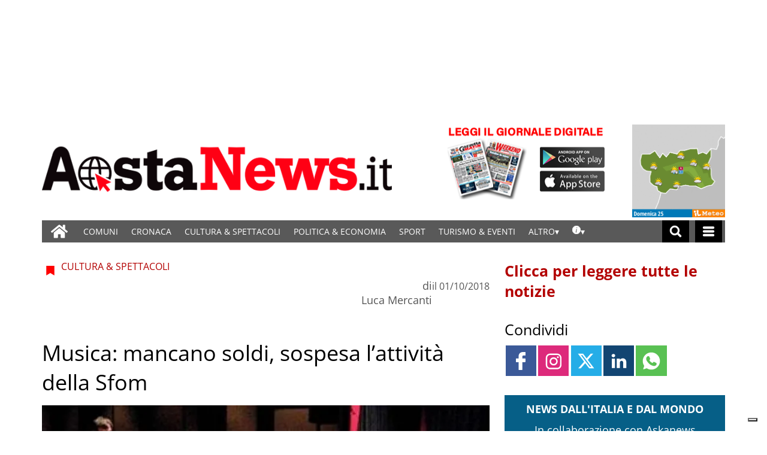

--- FILE ---
content_type: text/html; charset=UTF-8
request_url: https://www.gazzettamatin.com/2018/10/01/musica-mancano-soldi-sospesa-lattivita-della-sfom/?ta-async-content=cache_SB_a4
body_size: 219674
content:
<div class="widget_text  "><section id="custom_html_slot-1" class="widget_text widget custom_html_slot"><div class="textwidget custom-html-slot-widget">
<div class="community_link">
	<a  target="" href="/gazzettamatin/ultimi-articoli/"> Clicca per leggere tutte le notizie</a>
</div>
<style>.main_tmpl #custom_html_slot-1 	.community_link {		text-align:left;		flex-direction: column;    display: flex;	}.main_tmpl #custom_html_slot-1 		.community_link a {		text-decoration: none;    font-size: 25px;    font-weight: 600;    color: #b30000;		padding-top:30px;	}.main_tmpl #custom_html_slot-1 		.community_link a:hover {		color: black;	}</style><style fallback_style="fallback_style">.fallback_tmpl #custom_html_slot-1 	.community_link {		text-align:left;		flex-direction: column;    display: flex;	}.fallback_tmpl #custom_html_slot-1 		.community_link a {		text-decoration: none;    font-size: 25px;    font-weight: 600;    color: #b30000;		padding-top:30px;	}.fallback_tmpl #custom_html_slot-1 		.community_link a:hover {		color: black;	}</style></div></section></div><div class="widget_text  "><section id="custom_html_slot-2" class="widget_text widget custom_html_slot"><div class="textwidget custom-html-slot-widget">
<div class="community_link">
	<a > Condividi</a>
</div>
<style>.main_tmpl #custom_html_slot-2 	.community_link {		text-align:justify;		flex-direction: column;    display: flex;	}.main_tmpl #custom_html_slot-2 		.community_link a {		text-decoration: none;    font-size: 25px;    font-weight: normal;    color: black;		padding-top:30px;	}.main_tmpl #custom_html_slot-2 		.community_link a:hover {		color: black;	}</style><style fallback_style="fallback_style">.fallback_tmpl #custom_html_slot-2 	.community_link {		text-align:justify;		flex-direction: column;    display: flex;	}.fallback_tmpl #custom_html_slot-2 		.community_link a {		text-decoration: none;    font-size: 25px;    font-weight: normal;    color: black;		padding-top:30px;	}.fallback_tmpl #custom_html_slot-2 		.community_link a:hover {		color: black;	}</style></div></section></div><div class="widget_text  "><section id="custom_html-1" class="widget_text widget widget_custom_html"><div class="textwidget custom-html-widget"><style>
	.SB_social_shares{
		margin-top:10px !important;
	}

</style></div></section></div><div class=" "><section id="special_content_slot-1" class="widget widget_special_content_slot"><style fallback_style="fallback_style">.fallback_tmpl #special_content_slot-1 .social-share-block {	margin-top: 2rem;	display: flex;	flex-direction: row;	justify-content: normal;}.fallback_tmpl #special_content_slot-1 .social-share-block a {	width: 3.2rem;	height: 3.2rem;	opacity: 1;	align-items: center;	margin: 0 0.1em;}.fallback_tmpl #special_content_slot-1 .social-share-block a:hover {	opacity: 0.7;}.fallback_tmpl #special_content_slot-1 .social-share-block a svg {	padding: 0;	margin-left: auto;	margin-right: auto;	width: 30px;	height: 30px;}.fallback_tmpl #special_content_slot-1 .facebook {	background-color: #3b5998;	display: flex;}.fallback_tmpl #special_content_slot-1 .facebook svg {	fill: #ffffff !important;	;}.fallback_tmpl #special_content_slot-1 .twitter {	background-color: #25ade7;	display: flex;}.fallback_tmpl #special_content_slot-1 .twitter svg {	fill: #ffffff !important;}.fallback_tmpl #special_content_slot-1 .linkedin {	background-color: #124572;	display: flex;}.fallback_tmpl #special_content_slot-1 .linkedin svg {	fill: #ffffff !important;}.fallback_tmpl #special_content_slot-1 .pinterest {	background-color: #a72b2b;	display: flex;}.fallback_tmpl #special_content_slot-1 .pinterest svg {	fill: #ffffff !important;}.fallback_tmpl #special_content_slot-1 .whatsapp {	background-color: #59c153;	display: flex;}.fallback_tmpl #special_content_slot-1 .whatsapp svg {	fill: #ffffff !important;}.fallback_tmpl #special_content_slot-1 .reddit {	background-color: #ed4233;	display: flex;}.fallback_tmpl #special_content_slot-1 .reddit svg {	fill: #ffffff !important;}.fallback_tmpl #special_content_slot-1 .telegram {	display: flex;	background-color: #54a9eb;}.fallback_tmpl #special_content_slot-1 .telegram svg {	fill: #ffffff !important;}</style><style variable-pc="variables-pc"> @media print, screen and (min-width:600px){ .main_tmpl #special_content_slot-1 *{--position-js : normal ;--position-order : 500 ;--button-width : 3.2rem ;--icon-width : 30px ;--justify-content : normal ;--instagram-background-color : #dd2a7b ;--instagram-icon-color : #ffffff ;--instagram-icon-color-hover : #ffffff ;--facebook-background-color : #3b5998 ;--facebook-icon-color : #ffffff ;--facebook-icon-color-hover : #ffffff ;--twitter-background-color : #25ade7 ;--twitter-icon-color : #ffffff ;--twitter-icon-color-hover : #ffffff ;--linkedin-background-color : #124572 ;--linkedin-icon-color : #ffffff ;--linkedin-icon-color-hover : #ffffff ;--pinterest-background-color : #a72b2b ;--pinterest-icon-color : #ffffff ;--pinterest-icon-color-hover : #ffffff ;--whatsapp-background-color : #59c153 ;--whatsapp-icon-color : #ffffff ;--whatsapp-icon-color-hover : #ffffff ;--reddit-background-color : #ed4233 ;--reddit-icon-color : #ffffff ;--reddit-icon-color-hover : #ffffff ;--telegram-background-color : #54a9eb ;--telegram-icon-color : #ffffff ;--threads-background-color : #000000 ;--threads-icon-color : #000000 ;--threads-icon-color-hover : #000000 ;--email-background-color : #949494 ;--email-icon-color : #ffffff ;--email-icon-color-hover : #ffffff ;--order-facebook : 0 ;--order-twitter : 5 ;--order-linkedin : 15 ;--order-pinterest : 15 ;--order-whatsapp : 20 ;--order-reddit : 25 ;--order-instagram : 5 ;--order-telegram : 35 ;--order-threads : 40 ;--order-email : 50 ;}}</style><style pc="pc"> @media print, screen and (min-width:600px){ .main_tmpl #special_content_slot-1 .social-share-block {    margin-top: 2rem;    display: flex !important;    flex-direction: row !important;    justify-content: var(--justify-content);} .main_tmpl #special_content_slot-1 .social-share-block a {    opacity: 1;    align-items: center;    margin: 0 0.1em;    width: var(--button-width);    height: var(--button-width);} .main_tmpl #special_content_slot-1 .social-share-block a:hover {    opacity: 0.7;} .main_tmpl #special_content_slot-1 .social-share-block a svg {    padding: 0;    margin-left: auto;    margin-right: auto;    width: var(--icon-width);    height: var(--icon-width);    background-color: transparent;    border-radius: 0;} .main_tmpl #special_content_slot-1 .facebook {    display: flex;    background-color: var(--facebook-background-color);} .main_tmpl #special_content_slot-1 .facebook svg{    fill: var(--facebook-icon-color) !important;} .main_tmpl #special_content_slot-1 .facebook:hover svg{    fill: var(--facebook-icon-color-hover) !important;} .main_tmpl #special_content_slot-1 .twitter {    display: flex;    background-color: var(--twitter-background-color);} .main_tmpl #special_content_slot-1 .twitter svg{    fill: var(--twitter-icon-color) !important;} .main_tmpl #special_content_slot-1 .twitter:hover svg{    fill: var(--twitter-icon-color-hover) !important;} .main_tmpl #special_content_slot-1 .linkedin {    display: flex;    background-color: var(--linkedin-background-color);} .main_tmpl #special_content_slot-1 .linkedin svg{    fill: var(--linkedin-icon-color) !important;} .main_tmpl #special_content_slot-1 .linkedin:hover svg{    fill: var(--linkedin-icon-color-hover) !important;} .main_tmpl #special_content_slot-1 .pinterest {    display: flex;    background-color: var(--pinterest-background-color);} .main_tmpl #special_content_slot-1 .pinterest svg{    fill: var(--pinterest-icon-color) !important;} .main_tmpl #special_content_slot-1 .pinterest:hover svg{    fill: var(--pinterest-icon-color-hover) !important;} .main_tmpl #special_content_slot-1 .whatsapp {    display: flex;    background-color: var(--whatsapp-background-color);} .main_tmpl #special_content_slot-1 .whatsapp svg{    fill: var(--whatsapp-icon-color) !important;} .main_tmpl #special_content_slot-1 .whatsapp:hover svg{    fill: var(--whatsapp-icon-color-hover) !important;} .main_tmpl #special_content_slot-1 .reddit {    display: flex;    background-color: var(--reddit-background-color);} .main_tmpl #special_content_slot-1 .reddit svg{    fill: var(--reddit-icon-color) !important;} .main_tmpl #special_content_slot-1 .reddit:hover svg{    fill: var(--reddit-icon-color-hover) !important;} .main_tmpl #special_content_slot-1 .instagram {    display: flex;    background-color: var(--instagram-background-color);} .main_tmpl #special_content_slot-1 .instagram svg{    fill: var(--instagram-icon-color) !important;} .main_tmpl #special_content_slot-1 .instagram:hover svg{    fill: var(--instagram-icon-color-hover) !important;} .main_tmpl #special_content_slot-1 .telegram {    display: flex;    background-color: var(--telegram-background-color);} .main_tmpl #special_content_slot-1 .telegram svg{    fill: var(--telegram-icon-color) !important;} .main_tmpl #special_content_slot-1 .threads {    display: flex;    background-color: var(--threads-background-color);} .main_tmpl #special_content_slot-1 .threads svg{    fill: var(--threads-icon-color) !important;} .main_tmpl #special_content_slot-1 .threads:hover svg{    fill: var(--threads-icon-color-hover) !important;} .main_tmpl #special_content_slot-1 .email {    display: flex;    background-color: var(--email-background-color);} .main_tmpl #special_content_slot-1 .email svg{    fill: var(--email-icon-color) !important;} .main_tmpl #special_content_slot-1 .email:hover svg{    fill: var(--email-icon-color-hover) !important;} .main_tmpl #special_content_slot-1 .facebook {    order: var(--order-facebook);} .main_tmpl #special_content_slot-1 .twitter {    order: var(--order-twitter);} .main_tmpl #special_content_slot-1 .linkedin {    order: var(--order-linkedin);} .main_tmpl #special_content_slot-1 .pinterest {    order: var(--order-pinterest);} .main_tmpl #special_content_slot-1 .whatsapp {    order: var(--order-whatsapp);} .main_tmpl #special_content_slot-1 .reddit {    order: var(--order-reddit);} .main_tmpl #special_content_slot-1 .instagram {    order: var(--order-instagram);} .main_tmpl #special_content_slot-1 .telegram {    order: var(--order-telegram);} .main_tmpl #special_content_slot-1 .threads {    order: var(--order-threads);} .main_tmpl #special_content_slot-1 .email {    order: var(--order-email);}}</style><style variable-mobile="variables-mobile"> @media print, screen and (max-width:599px){ .main_tmpl #special_content_slot-1 *{--position-js : normal ;--position-order : 500 ;--button-width : 3.2rem ;--icon-width : 30px ;--justify-content : normal ;--instagram-background-color : #dd2a7b ;--instagram-icon-color : #ffffff ;--instagram-icon-color-hover : #ffffff ;--facebook-background-color : #3b5998 ;--facebook-icon-color : #ffffff ;--facebook-icon-color-hover : #ffffff ;--twitter-background-color : #25ade7 ;--twitter-icon-color : #ffffff ;--twitter-icon-color-hover : #ffffff ;--linkedin-background-color : #124572 ;--linkedin-icon-color : #ffffff ;--linkedin-icon-color-hover : #ffffff ;--pinterest-background-color : #a72b2b ;--pinterest-icon-color : #ffffff ;--pinterest-icon-color-hover : #ffffff ;--whatsapp-background-color : #59c153 ;--whatsapp-icon-color : #ffffff ;--whatsapp-icon-color-hover : #ffffff ;--reddit-background-color : #ed4233 ;--reddit-icon-color : #ffffff ;--reddit-icon-color-hover : #ffffff ;--telegram-background-color : #54a9eb ;--telegram-icon-color : #ffffff ;--threads-background-color : #000000 ;--threads-icon-color : #000000 ;--threads-icon-color-hover : #000000 ;--email-background-color : #949494 ;--email-icon-color : #ffffff ;--email-icon-color-hover : #ffffff ;--order-facebook : 0 ;--order-twitter : 5 ;--order-linkedin : 10 ;--order-pinterest : 15 ;--order-whatsapp : 20 ;--order-reddit : 25 ;--order-instagram : 30 ;--order-telegram : 35 ;--order-threads : 40 ;--order-email : 50 ;}}</style><style mobile="mobile"> @media print, screen and (max-width:599px){ .main_tmpl #special_content_slot-1 .social-share-block {    margin-top: 2rem;    display: flex !important;    flex-direction: row !important;    justify-content: var(--justify-content);} .main_tmpl #special_content_slot-1 .social-share-block a {    opacity: 1;    align-items: center;    margin: 0 0.1em;    width: var(--button-width);    height: var(--button-width);} .main_tmpl #special_content_slot-1 .social-share-block a:hover {    opacity: 0.7;} .main_tmpl #special_content_slot-1 .social-share-block a svg {    padding: 0;    margin-left: auto;    margin-right: auto;    width: var(--icon-width);    height: var(--icon-width);    background-color: transparent;    border-radius: 0;} .main_tmpl #special_content_slot-1 .facebook {    display: flex;    background-color: var(--facebook-background-color);} .main_tmpl #special_content_slot-1 .facebook svg{    fill: var(--facebook-icon-color) !important;} .main_tmpl #special_content_slot-1 .facebook:hover svg{    fill: var(--facebook-icon-color-hover) !important;} .main_tmpl #special_content_slot-1 .twitter {    display: flex;    background-color: var(--twitter-background-color);} .main_tmpl #special_content_slot-1 .twitter svg{    fill: var(--twitter-icon-color) !important;} .main_tmpl #special_content_slot-1 .twitter:hover svg{    fill: var(--twitter-icon-color-hover) !important;} .main_tmpl #special_content_slot-1 .linkedin {    display: flex;    background-color: var(--linkedin-background-color);} .main_tmpl #special_content_slot-1 .linkedin svg{    fill: var(--linkedin-icon-color) !important;} .main_tmpl #special_content_slot-1 .linkedin:hover svg{    fill: var(--linkedin-icon-color-hover) !important;} .main_tmpl #special_content_slot-1 .pinterest {    display: flex;    background-color: var(--pinterest-background-color);} .main_tmpl #special_content_slot-1 .pinterest svg{    fill: var(--pinterest-icon-color) !important;} .main_tmpl #special_content_slot-1 .pinterest:hover svg{    fill: var(--pinterest-icon-color-hover) !important;} .main_tmpl #special_content_slot-1 .whatsapp {    display: flex;    background-color: var(--whatsapp-background-color);} .main_tmpl #special_content_slot-1 .whatsapp svg{    fill: var(--whatsapp-icon-color) !important;} .main_tmpl #special_content_slot-1 .whatsapp:hover svg{    fill: var(--whatsapp-icon-color-hover) !important;} .main_tmpl #special_content_slot-1 .reddit {    display: flex;    background-color: var(--reddit-background-color);} .main_tmpl #special_content_slot-1 .reddit svg{    fill: var(--reddit-icon-color) !important;} .main_tmpl #special_content_slot-1 .reddit:hover svg{    fill: var(--reddit-icon-color-hover) !important;} .main_tmpl #special_content_slot-1 .instagram {    display: flex;    background-color: var(--instagram-background-color);} .main_tmpl #special_content_slot-1 .instagram svg{    fill: var(--instagram-icon-color) !important;} .main_tmpl #special_content_slot-1 .instagram:hover svg{    fill: var(--instagram-icon-color-hover) !important;} .main_tmpl #special_content_slot-1 .telegram {    display: flex;    background-color: var(--telegram-background-color);} .main_tmpl #special_content_slot-1 .telegram svg{    fill: var(--telegram-icon-color) !important;} .main_tmpl #special_content_slot-1 .threads {    display: flex;    background-color: var(--threads-background-color);} .main_tmpl #special_content_slot-1 .threads svg{    fill: var(--threads-icon-color) !important;} .main_tmpl #special_content_slot-1 .threads:hover svg{    fill: var(--threads-icon-color-hover) !important;} .main_tmpl #special_content_slot-1 .email {    display: flex;    background-color: var(--email-background-color);} .main_tmpl #special_content_slot-1 .email svg{    fill: var(--email-icon-color) !important;} .main_tmpl #special_content_slot-1 .email:hover svg{    fill: var(--email-icon-color-hover) !important;} .main_tmpl #special_content_slot-1 .facebook {    order: var(--order-facebook);} .main_tmpl #special_content_slot-1 .twitter {    order: var(--order-twitter);} .main_tmpl #special_content_slot-1 .linkedin {    order: var(--order-linkedin);} .main_tmpl #special_content_slot-1 .pinterest {    order: var(--order-pinterest);} .main_tmpl #special_content_slot-1 .whatsapp {    order: var(--order-whatsapp);} .main_tmpl #special_content_slot-1 .reddit {    order: var(--order-reddit);} .main_tmpl #special_content_slot-1 .instagram {    order: var(--order-instagram);} .main_tmpl #special_content_slot-1 .telegram {    order: var(--order-telegram);} .main_tmpl #special_content_slot-1 .threads {    order: var(--order-threads);} .main_tmpl #special_content_slot-1 .email {    order: var(--order-email);}}</style><div class="template_0009_social_shares_cervino template_0009_social_shares_cervino " ><div class="template-content"><div class="social-share-block SB_social_shares"><a href="http://www.facebook.com/sharer/sharer.php?u=https://www.gazzettamatin.com/2018/10/01/musica-mancano-soldi-sospesa-lattivita-della-sfom/" class="social-share-link facebook" target="_blank" aria-label="Link to page in facebook"><?xml version="1.0" standalone="no"?>
<!DOCTYPE svg PUBLIC "-//W3C//DTD SVG 20010904//EN"
 "http://www.w3.org/TR/2001/REC-SVG-20010904/DTD/svg10.dtd">
<svg version="1.0" xmlns="http://www.w3.org/2000/svg"
 width="512.000000pt" height="512.000000pt" viewBox="0 0 512.000000 512.000000"
 preserveAspectRatio="xMidYMid meet">

<g transform="translate(0.000000,512.000000) scale(0.100000,-0.100000)"
 stroke="none">
<path d="M2960 5104 c-394 -57 -704 -271 -868 -599 -118 -238 -142 -383 -142
-876 l0 -349 -339 0 c-188 0 -351 -4 -364 -9 -14 -6 -35 -20 -46 -32 -21 -22
-21 -29 -21 -483 0 -422 2 -463 18 -482 34 -43 47 -44 406 -44 l346 0 0 -1080
0 -1080 29 -32 29 -33 466 -3 c411 -2 470 -1 497 13 62 32 59 -18 59 1150 l0
1065 400 0 c288 0 406 3 425 12 55 25 55 29 55 517 l0 451 -29 32 -29 33 -412
3 -411 3 3 323 3 322 30 59 c33 64 88 107 162 127 21 6 169 12 328 14 160 3
301 7 313 10 13 3 35 17 48 31 l24 26 0 432 c0 424 0 432 -21 454 -11 12 -32
26 -46 32 -40 15 -801 9 -913 -7z"/>
</g>
</svg>
</a><a href="https://www.instagram.com/?url=https://www.gazzettamatin.com/2018/10/01/musica-mancano-soldi-sospesa-lattivita-della-sfom/" class="social-share-link instagram" target="_blank" aria-label="Link to page in instagram"><?xml version="1.0" encoding="utf-8"?>
<!-- Generator: Adobe Illustrator 21.0.2, SVG Export Plug-In . SVG Version: 6.00 Build 0)  -->
<svg version="1.1" id="Layer_1" xmlns="http://www.w3.org/2000/svg" xmlns:xlink="http://www.w3.org/1999/xlink" x="0px" y="0px"
	 viewBox="0 0 56.7 56.7" enable-background="new 0 0 56.7 56.7" xml:space="preserve">
<g>
	<path d="M28.2,16.7c-7,0-12.8,5.7-12.8,12.8s5.7,12.8,12.8,12.8S41,36.5,41,29.5S35.2,16.7,28.2,16.7z M28.2,37.7
		c-4.5,0-8.2-3.7-8.2-8.2s3.7-8.2,8.2-8.2s8.2,3.7,8.2,8.2S32.7,37.7,28.2,37.7z"/>
	<circle cx="41.5" cy="16.4" r="2.9"/>
	<path d="M49,8.9c-2.6-2.7-6.3-4.1-10.5-4.1H17.9c-8.7,0-14.5,5.8-14.5,14.5v20.5c0,4.3,1.4,8,4.2,10.7c2.7,2.6,6.3,3.9,10.4,3.9
		h20.4c4.3,0,7.9-1.4,10.5-3.9c2.7-2.6,4.1-6.3,4.1-10.6V19.3C53,15.1,51.6,11.5,49,8.9z M48.6,39.9c0,3.1-1.1,5.6-2.9,7.3
		s-4.3,2.6-7.3,2.6H18c-3,0-5.5-0.9-7.3-2.6C8.9,45.4,8,42.9,8,39.8V19.3c0-3,0.9-5.5,2.7-7.3c1.7-1.7,4.3-2.6,7.3-2.6h20.6
		c3,0,5.5,0.9,7.3,2.7c1.7,1.8,2.7,4.3,2.7,7.2V39.9L48.6,39.9z"/>
</g>
</svg>
</a><a href="https://twitter.com/intent/tweet?text=Musica: mancano soldi, sospesa l&#8217;attività della Sfom&amp;url=https://www.gazzettamatin.com/2018/10/01/musica-mancano-soldi-sospesa-lattivita-della-sfom/" class="social-share-link twitter" target="_blank" aria-label="Link to page in twitter"><svg enable-background="new 0 0 24 24" height="100%" id="Layer_1" version="1.1" viewBox="0 0 24 24" xml:space="preserve" xmlns="http://www.w3.org/2000/svg" xmlns:xlink="http://www.w3.org/1999/xlink"><path d="M18.244 2.25h3.308l-7.227 8.26 8.502 11.24H16.17l-5.214-6.817L4.99 21.75H1.68l7.73-8.835L1.254 2.25H8.08l4.713 6.231zm-1.161 17.52h1.833L7.084 4.126H5.117z"></path>
</svg></a><a href="https://www.linkedin.com/shareArticle?mini=true&amp;url=https://www.gazzettamatin.com/2018/10/01/musica-mancano-soldi-sospesa-lattivita-della-sfom/" class="social-share-link linkedin" target="_blank" aria-label="Link to page in linkedin"><?xml version="1.0" ?><!DOCTYPE svg  PUBLIC '-//W3C//DTD SVG 1.1//EN'  'http://www.w3.org/Graphics/SVG/1.1/DTD/svg11.dtd'><svg height="100%" id="LinkedIn_alt" style="enable-background:new 0 0 512 512;" version="1.1" viewBox="0 0 512 512" xml:space="preserve" xmlns="http://www.w3.org/2000/svg" xmlns:xlink="http://www.w3.org/1999/xlink"><path d="M51.326,185.85h90.011v270.872H51.326V185.85z M96.934,55.278C66.127,55.278,46,75.503,46,102.049  c0,26,19.538,46.813,49.756,46.813h0.574c31.396,0,50.948-20.814,50.948-46.813C146.689,75.503,127.727,55.278,96.934,55.278z   M362.339,179.487c-47.779,0-69.184,26.28-81.125,44.71V185.85h-90.038c1.192,25.411,0,270.872,0,270.872h90.038V305.448  c0-8.102,0.589-16.174,2.958-21.978c6.519-16.174,21.333-32.923,46.182-32.923c32.602,0,45.622,24.851,45.622,61.248v144.926H466  V301.398C466,218.199,421.598,179.487,362.339,179.487z"></path></svg></a><a href="https://wa.me/?text=Musica: mancano soldi, sospesa l&#8217;attività della Sfom https://www.gazzettamatin.com/2018/10/01/musica-mancano-soldi-sospesa-lattivita-della-sfom/" class="social-share-link whatsapp" target="_blank" aria-label="Link to page in whatsapp"><?xml version="1.0" ?><!DOCTYPE svg  PUBLIC '-//W3C//DTD SVG 1.1//EN'  'http://www.w3.org/Graphics/SVG/1.1/DTD/svg11.dtd'><svg enable-background="new 0 0 24 24" height="100%" id="Layer_1" version="1.1" viewBox="0 0 24 24" xml:space="preserve" xmlns="http://www.w3.org/2000/svg" xmlns:xlink="http://www.w3.org/1999/xlink"><path d="M12,0.5C5.7,0.5,0.5,5.7,0.5,12c0,2.4,0.7,4.6,2,6.5l-1.3,3.9c-0.1,0.2,0,0.4,0.1,0.5C1.5,23,1.7,23.1,1.9,23l4-1.3   c1.8,1.2,4,1.8,6.1,1.8c6.3,0,11.5-5.2,11.5-11.5C23.5,5.7,18.3,0.5,12,0.5z M18.9,16.7c-0.3,0.9-1.5,1.7-2.5,1.9   c-0.2,0-0.4,0.1-0.7,0.1c-0.8,0-1.8-0.3-3.4-0.9c-2-0.8-4-2.6-5.6-4.9c0,0-0.1-0.1-0.1-0.1C6,12,5.1,10.6,5.1,9.1   c0-1.7,0.9-2.6,1.2-3c0.4-0.4,0.9-0.6,1.5-0.6c0.1,0,0.2,0,0.3,0c0,0,0.1,0,0.1,0c0.5,0,0.8,0.2,1.1,0.8l0.2,0.4   c0.3,0.7,0.7,1.8,0.8,2c0.2,0.4,0.2,0.7,0,1c-0.1,0.2-0.2,0.4-0.4,0.6c-0.1,0.1-0.2,0.2-0.2,0.3c-0.1,0.1-0.2,0.2-0.3,0.3   C9.4,11,9.4,11,9.4,11c0.3,0.5,0.9,1.4,1.7,2.1c1.1,1,1.9,1.3,2.3,1.5l0.1,0c0.1,0,0.2,0.1,0.2,0c0.2-0.2,0.4-0.6,0.7-0.9l0.1-0.1   c0.3-0.4,0.7-0.5,0.9-0.5c0.1,0,0.3,0,0.4,0.1c0.1,0,0.3,0.1,2.2,1.1l0.2,0.1c0.3,0.1,0.5,0.2,0.6,0.5C19.2,15.1,19.1,16,18.9,16.7   z"/></svg></a></div></div></div><script js_default ="pc-0001_cervino">if (window.innerWidth>=600 && jQuery('body').hasClass('main_tmpl')){
}
</script><script pc="pc">if (window.innerWidth>=600 && jQuery('body').hasClass('main_tmpl')){


document.addEventListener("DOMContentLoaded", () => {
    
special_content_slot_1_change_position_pc();

function special_content_slot_1_change_position_pc(){
    
    post_slot = jQuery("#special_content_slot-1")[0];
    if(window.innerWidth<600){
        social_sharing_position = post_slot.querySelector("[variable-mobile]").innerHTML.match(/--position-js.+?\;/)[0];
        social_sharing_order = post_slot.querySelector("[variable-mobile]").innerHTML.match(/--position-order.+?\;/)[0];
    }
    else{
        social_sharing_position = post_slot.querySelector("[variable-pc]").innerHTML.match(/--position-js.+?\;/)[0];
        social_sharing_order = post_slot.querySelector("[variable-pc]").innerHTML.match(/--position-order.+?\;/)[0];
    }
    social_sharing_position = social_sharing_position.replace(/\s/g,"");
    social_sharing_position = social_sharing_position.replace(/^.+?\:/g,"");
    social_sharing_position = social_sharing_position.replace(/\;/g,"");
    
    social_sharing_order = social_sharing_order.replace(/\s/g,"");
    social_sharing_order = social_sharing_order.replace(/^.+?\:/g,"");
    social_sharing_order = social_sharing_order.replace(/\;/g,"");
    
    if(social_sharing_position == "normal"){
        return 1;
    }
    else if (social_sharing_position == "after_post_title") {
        my_class=".title";
        title_elem=jQuery('div[class*="_single_"]')[0].querySelector(my_class);
        title_elem.after($("#special_content_slot-1")[0].parentElement);
        title_style= window.getComputedStyle(title_elem, null);
        title_order=title_style.getPropertyValue("order");
        order=title_order;
        
    }
    else if (social_sharing_position == "follow_order_single_article"){
        my_class=".space";
        
        order=social_sharing_order;
        
    }
    else{
        return 1;
    }
    
    title_elem=jQuery('div[class*="_single_"]')[0].querySelector(my_class);
    title_elem.after($("#special_content_slot-1")[0].parentElement);
    jQuery("#special_content_slot-1>div .social-share-block .social-share-link").css("flex-direction", "row");


    jQuery("#special_content_slot-1")[0].parentElement.style.order=order;
    
    
        
    
    return 1; 
    /*
    (function($) {
        if($("body")[0].className.match(/main_tmpl/)!=null){
            post_slot = $("#special_content_slot-1")[0];

            social_sharing_position = post_slot.querySelector("[variable-pc]").innerHTML.match(/--position-js.+?\;/)[0];
            social_sharing_position = social_sharing_position.replace(/\s/g,"");
            social_sharing_position = social_sharing_position.replace(/^.+?\:/g,"");
            social_sharing_position = social_sharing_position.replace(/\;/g,"");

            if (social_sharing_position == "after_post_title") {
                $('div[class*="_single_"]')[0].querySelector(".title").after($("#special_content_slot-1")[0].parentElement);
                $("#special_content_slot-1>div .social-share-block .social-share-link").css("flex-direction", "row");
            }
        }
    })(jQuery);
    */
}




}
);
}
</script><script js_default ="mobile-0001_cervino">if (window.innerWidth<600 && jQuery('body').hasClass('main_tmpl')){
}
</script><script mobile="mobile">if (window.innerWidth<600 && jQuery('body').hasClass('main_tmpl')){


document.addEventListener("DOMContentLoaded", () => {
    
special_content_slot_1_change_position_mobile();

function special_content_slot_1_change_position_mobile(){
    
    post_slot = jQuery("#special_content_slot-1")[0];
    if(window.innerWidth<600){
        social_sharing_position = post_slot.querySelector("[variable-mobile]").innerHTML.match(/--position-js.+?\;/)[0];
        social_sharing_order = post_slot.querySelector("[variable-mobile]").innerHTML.match(/--position-order.+?\;/)[0];
    }
    else{
        social_sharing_position = post_slot.querySelector("[variable-pc]").innerHTML.match(/--position-js.+?\;/)[0];
        social_sharing_order = post_slot.querySelector("[variable-pc]").innerHTML.match(/--position-order.+?\;/)[0];
    }
    social_sharing_position = social_sharing_position.replace(/\s/g,"");
    social_sharing_position = social_sharing_position.replace(/^.+?\:/g,"");
    social_sharing_position = social_sharing_position.replace(/\;/g,"");
    
    social_sharing_order = social_sharing_order.replace(/\s/g,"");
    social_sharing_order = social_sharing_order.replace(/^.+?\:/g,"");
    social_sharing_order = social_sharing_order.replace(/\;/g,"");
    
    if(social_sharing_position == "normal"){
        return 1;
    }
    else if (social_sharing_position == "after_post_title") {
        my_class=".title";
        title_elem=jQuery('div[class*="_single_"]')[0].querySelector(my_class);
        title_elem.after($("#special_content_slot-1")[0].parentElement);
        title_style= window.getComputedStyle(title_elem, null);
        title_order=title_style.getPropertyValue("order");
        order=title_order;
        
    }
    else if (social_sharing_position == "follow_order_single_article"){
        my_class=".space";
        
        order=social_sharing_order;
        
    }
    else{
        return 1;
    }
    
    title_elem=jQuery('div[class*="_single_"]')[0].querySelector(my_class);
    title_elem.after($("#special_content_slot-1")[0].parentElement);
    jQuery("#special_content_slot-1>div .social-share-block .social-share-link").css("flex-direction", "row");


    jQuery("#special_content_slot-1")[0].parentElement.style.order=order;
    
    
        
    
    return 1; 
    /*
    (function($) {
        if($("body")[0].className.match(/main_tmpl/)!=null){
            post_slot = $("#special_content_slot-1")[0];

            social_sharing_position = post_slot.querySelector("[variable-pc]").innerHTML.match(/--position-js.+?\;/)[0];
            social_sharing_position = social_sharing_position.replace(/\s/g,"");
            social_sharing_position = social_sharing_position.replace(/^.+?\:/g,"");
            social_sharing_position = social_sharing_position.replace(/\;/g,"");

            if (social_sharing_position == "after_post_title") {
                $('div[class*="_single_"]')[0].querySelector(".title").after($("#special_content_slot-1")[0].parentElement);
                $("#special_content_slot-1>div .social-share-block .social-share-link").css("flex-direction", "row");
            }
        }
    })(jQuery);
    */
}




}
);
}
</script></section></div><div class=" "><section id="labels_slot-1" class="widget widget_labels_slot"><style fallback_style="fallback_style">.fallback_tmpl #labels_slot-1 .mainColumnLabel {	margin: 2rem 0 0 0;	padding: 0.5rem;	color: #ffffff;	font-size: 1rem;	font-style: italic;	font-weight: 800;	text-transform: uppercase;	text-align: center;	border-width: 1px;	border-style: solid;	border-color: #0998de;	background-color: #0998de;}</style><style variable-pc="variables-pc"> @media print, screen and (min-width:600px){ .main_tmpl #labels_slot-1 *{--bkg-color : #065f87 ;--border-color : #065f87 ;--border-style : solid ;--border-width : 1px ;--font-size : 18px ;--font-style : bold ;--font-weight : 800 ;--margin-top : 2rem ;--text-align : center ;--text-color : #ffffff ;--text-transform : uppercase ;--padding : 10px ;}}</style><style pc="pc"> @media print, screen and (min-width:600px){ .main_tmpl #labels_slot-1 .mainColumnLabel {	margin: var(--margin-top) 0 0 0;	padding: var(--padding);	color: var(--text-color);	font-size: var(--font-size);	font-style: var(--font-style);	font-weight: var(--font-weight);	text-transform: var(--text-transform);	text-align: var(--text-align);	border-width: var(--border-width);	border-style: var(--border-style);	border-color: var(--border-color);	background-color: var(--bkg-color);}}</style><style variable-mobile="variables-mobile"> @media print, screen and (max-width:599px){ .main_tmpl #labels_slot-1 *{--bkg-color : #065f87 ;--border-color : #065f87 ;--border-style : solid ;--border-width : 1px ;--font-size : 18px ;--font-style : bold ;--font-weight : 800 ;--margin-top : 2rem ;--text-align : center ;--text-color : #ffffff ;--text-transform : uppercase ;--padding : 10px ;}}</style><style mobile="mobile"> @media print, screen and (max-width:599px){ .main_tmpl #labels_slot-1 .mainColumnLabel {		margin: var(--margin-top) 0 0 0;    padding: var(--padding);    color: var(--text-color);    font-size: var(--font-size);    font-style: var(--font-style);    font-weight: var(--font-weight);    text-transform: var(--text-transform);    text-align: var(--text-align);    border-width: var(--border-width);    border-style: var(--border-style);    border-color: var(--border-color);	background-color: var(--bkg-color);}}</style><div class="template_0001_cervino template_0001_cervino pc_0001_cervino mobile_0001_cervino" ><div class="template-content"><div class="mainColumnLabel ">
	News dall'Italia e dal Mondo</div></div></div><script js_default ="pc-0001_cervino">if (window.innerWidth>=600 && jQuery('body').hasClass('main_tmpl')){
}
</script><script pc="pc">if (window.innerWidth>=600 && jQuery('body').hasClass('main_tmpl')){
}
</script><script js_default ="mobile-0001_cervino">if (window.innerWidth<600 && jQuery('body').hasClass('main_tmpl')){
}
</script><script mobile="mobile">if (window.innerWidth<600 && jQuery('body').hasClass('main_tmpl')){
}
</script></section></div><div class="widget_text  "><section id="custom_html_slot-3" class="widget_text widget custom_html_slot"><div class="textwidget custom-html-slot-widget">

<div class="a">
	In collaborazione con Askanews
</div><style>.main_tmpl #custom_html_slot-3 	div{		height:auto;		background-color:#065f87;		color:white;		font-size:18px;		padding-left:5px;		padding-right:5px;		padding-top:0px;	}.main_tmpl #custom_html_slot-3 	.a{		padding-left:0px;		padding-right:0px;		text-align:center;		padding-bottom:5px;	}</style><style fallback_style="fallback_style">.fallback_tmpl #custom_html_slot-3 	div{		height:auto;		background-color:#065f87;		color:white;		font-size:18px;		padding-left:5px;		padding-right:5px;		padding-top:0px;	}.fallback_tmpl #custom_html_slot-3 	.a{		padding-left:0px;		padding-right:0px;		text-align:center;		padding-bottom:5px;	}</style></div></section></div><div class="widget_text  "><section id="custom_html-2" class="widget_text widget widget_custom_html"><div class="textwidget custom-html-widget"><script>
	if(window.innerWidth > 600 && jQuery(".askanews_label a")[0]){
jQuery(".askanews_label a")[0].innerHTML = jQuery(".askanews_label a")[0].innerHTML.replace("News","News<br>");
		jQuery(".askanews_label a")[1].innerHTML = jQuery(".askanews_label a")[1].innerHTML.replace("News","News<br>");
	}
	</script></div></section></div><div class=" carousel_askanews   widget_posts_slot "><section id="posts_slot-1" class=" carousel_askanews widget widget_posts_slot"><style fallback_style="fallback_style">.fallback_tmpl #posts_slot-1 .template-content {	padding-left: calc(1%);	padding-right: calc(1%);}.fallback_tmpl #posts_slot-1 article {	display: flex;	flex-direction: row;	height: fit-content;	padding-top: 3vh;	padding-bottom: 3vh;	padding-left: calc(1%);	padding-right: calc(1%);	box-sizing: content-box;	cursor: pointer;}.fallback_tmpl #posts_slot-1 article * {	justify-content: space-between;	width: 100%;	overflow: hidden;	text-overflow: ellipsis;}.fallback_tmpl #posts_slot-1 .feature_image {	position: relative;	display: flex;	width: calc(100%/3 - 1*1%);	padding-top: calc((100%/3 - 1%)/(3 / 2));	flex-grow: 0;	flex-shrink: 0;	margin-right: calc(2*1%);	overflow: hidden;}.fallback_tmpl #posts_slot-1 .feature_image_container {	position: absolute;	display: flex;	top: 0;	width: 100%;	height: auto;}.fallback_tmpl #posts_slot-1 img {	width: 100%;	height: 100%;	display: flex;	max-width: 100%;	margin-top: auto;	margin-bottom: auto;}.fallback_tmpl #posts_slot-1 .pre-content {	display: flex;	flex-grow: 100;	flex-shrink: 100;	flex-direction: column;}.fallback_tmpl #posts_slot-1 .content {	position: relative;	display: flex;	flex-grow: 1;	flex-shrink: 1;	flex-direction: column;	box-sizing: content-box;}.fallback_tmpl #posts_slot-1 .content_header {	order: 1}.fallback_tmpl #posts_slot-1 .titleandbody {	order: 2;}.fallback_tmpl #posts_slot-1 .date {	order: 3;}.fallback_tmpl #posts_slot-1 .content_header {	flex-direction: row !important;}.fallback_tmpl #posts_slot-1 .protected_content {	position: absolute;	right: 0;	padding-left: 1vw;	width: 40px !important;	height: 30px !important;}.fallback_tmpl #posts_slot-1 .content * {	width: 100%;	flex-direction: column;	position: static;	display: flex;	overflow: hidden;	text-overflow: ellipsis;}.fallback_tmpl #posts_slot-1 .categories {	width: auto;	text-align: left;	font-weight: 400;	color: #000000;	font-size: 0.7em;	display: block;	text-transform: uppercase;	justify-content: center;	flex-grow: 0;	flex-shrink: 0;	padding-left: 1vw;	padding-right: 1vw;	padding-top: 4px;	padding-bottom: 4px;}.fallback_tmpl #posts_slot-1 .titleandbody {	padding-left: 1vw;	padding-right: 1vw;	padding-top: 4px;	padding-bottom: 4px;}.fallback_tmpl #posts_slot-1 .title {	text-align: left;	text-transform: none;	font-size: 1.3em !important;	line-height: 1.3;	font-weight: bold;	flex-grow: 0;	flex-shrink: 0;	justify-content: flex-start;	flex-direction: column;}.fallback_tmpl #posts_slot-1 .title a {	padding-bottom: calc(1 * 4px);	color: #000000;}.fallback_tmpl #posts_slot-1 .title a:hover {	color: #4453ba;	text-decoration: none;}.fallback_tmpl #posts_slot-1 a {	color: #000000;	text-decoration: none;}.fallback_tmpl #posts_slot-1 a:hover {	color: #4453ba;}.fallback_tmpl #posts_slot-1 .body {	display: block;	font-size: 0.8em;	word-wrap: break-word;	white-space: normal;	flex-direction: column;	min-height: 0px;	text-align: justify;	flex-grow: 100;	flex-shrink: 100;	line-height: 1.3;}.fallback_tmpl #posts_slot-1 .body * {	flex-grow: 0;	flex-shrink: 0;}.fallback_tmpl #posts_slot-1 .date {	display: block;	font-size: 0.8em;	bottom: 0px;	text-align: left;	color: #000000;	flex-grow: 0;	flex-shrink: 0;	padding-left: 1vw;	padding-right: 1vw;	padding-top: 4px;	padding-bottom: 4px;}.fallback_tmpl #posts_slot-1 .related {	display: none;}</style><style variable-pc="variables-pc"> @media print, screen and (min-width:600px){ .main_tmpl #posts_slot-1 *{--article-background-color : #ffffff ;--article-background-color-hover : #ffffff ;--article-border-top : 0px solid rgba(238,238,238,1) ;--article-border-bottom : 0px solid rgba(238,238,238,1) ;--article-clickable-js : active ;--article-margin-top : 4px ;--article-margin-bottom : 4px ;--article-margin-horizontal : 0px ;--article-padding-top : 4px ;--article-padding-bottom : 4px ;--article-padding-horizontal : 10px ;--author-default-color : #545454 ;--author-display : none ;--author-font-size : 13px ;--author-font-style : normal ;--author-font-weight : normal ;--author-padding-bottom : 1px ;--author-padding-top : 1px ;--author-text-before-color : #545454 ;--author-text-transform : none ;--body-display : none ;--body-font-size : 14px ;--body-line-height : 1.3 ;--body-padding-bottom : 1px ;--body-padding-top : 0.5em ;--body-text-align : left ;--category-bckg-color : #ececec ;--category-border_radius : 1px ;--category-border_color : #ffffff ;--category-border_width : 0px ;--category-display : none ;--category-font-color : #b30000 ;--category-font-size : 12px ;--category-font-style : normal ;--category-font-weight : 400 ;--category-margin_lx_2 : 5px ;--category-margin_rx_2 : 0px ;--category-margin_bottom_2 : 0px ;--category-margin_top_2 : 0px ;--category-padding_lx : 0px ;--category-padding_rx : 0px ;--category-padding_bottom : 5px ;--category-padding_top : 5px ;--category-text-transform : uppercase ;--category-position-js : follow-order-content ;--category-position-h : unset ;--category-position-v : 0 ;--category-link-color-onhover : #000000 ;--content-border-bottom-color : #ffffff ;--content-border-bottom-style : solid ;--content-border-bottom-width : 1px ;--content-border-top : 0px solid rgba(238,238,238,1) ;--content-padding-left : 0vw ;--content-padding-right : 0vw ;--category-margin_lx : 0px ;--category-margin_rx : 0px ;--content_header_justify_content : flex-start ;--date-clock-display-js : no ;--date-clock-icon-color : #2e9fff ;--date-clock-icon-line-height : 0.9rem ;--date-display : flex ;--date-font-size : 13px ;--date-padding-bottom : 5px ;--date-padding-top : 5px ;--date-padding-left : 0vw ;--date-padding-right : 0vw ;--date-position-js : follow-order-content ;--date-text-align : flex-end ;--date-text-transform : none ;--date-font-color : #545454 ;--date-time-transform : none ;--full_article_border : 1px solid #d6d1d1 ;--full_article_text_color : #53585c ;--full_article_display : inline-block ;--full_article_text_decor : none ;--full_article_text_transform : uppercase ;--full_article_letter_spacing : .05em ;--full_article_font_size : 11px ;--full_article_margin_top : 15px ;--full_article_padding : 6px 18px ;--image-border-top : 0px solid rgba(230,230,230,1) ;--image-border-bottom : 0px solid rgba(230,230,230,1) ;--image-display : flex ;--image-hover-display : 1 ;--image_object-fit : cover ;--image-ratio : calc(3 / 2) ;--image-ratio-fix : no ;--image-zoom : 1.15 ;--optional-post-slide-js : 0 ;--order-content-catgory : 10 ;--order-content-title-top : 15 ;--order-content-title : 20 ;--order-content-title-sub : 25 ;--order-content-author : 30 ;--order-content-body : 40 ;--order-content-space : 50 ;--order-status-in-progress : 5 ;--order-content-social-share : 60 ;--order-content-articlebutton : 70 ;--order-content-related : 80 ;--order-content-date : 90 ;--post-slot-background-color : #065f87 ;--post-slot_fill_height-js : no ;--post-slot-margin-top : 0px ;--post-slot-margin-bottom : 0px ;--post-slot-margin-right : 8px ;--post-slot-margin-left : 8px ;--post-slot-padding-top : 4px ;--post-slot-padding-bottom : 4px ;--post-slot-padding-right : 0px ;--post-slot-padding-left : 0px ;--read-more-alignment : flex-end ;--read-more-button-background-color : #ffffff ;--read-more-button-background-color-hover : #ffffff ;--read-more-button-color : #000000 ;--read-more-button-color-hover : #000000 ;--read-more-button-border : 1px solid #d6d1d1 ;--read-more-padding-bottom : 5px ;--read-more-padding-top : 5px ;--related-display : none ;--related-text-align : left ;--related-text-color : #000000 ;--related-text-color-hover : #6f6f6f ;--related-icon-color : #000000 ;--related-text-font-size : 0.8em ;--related-text-font-weight : 200 ;--related-title-align : left ;--related-title-color : #000000 ;--related-title-font-size : 1em ;--related-title-font-weight : bold ;--social-share-alignment : flex-end ;--social-share-margin : 5px ;--social-share-fb-display : flex ;--social-share-fb-color : #3364a3 ;--social-share-twitter-display : flex ;--social-share-twitter-color : #000000 ;--social-share-linkedin-display : flex ;--social-share-linkedin-color : #0073b1 ;--social-share-pinterest-display : flex ;--social-share-pinterest-color : #b7081b ;--social-share-whatsapp-display : flex ;--social-share-whatsapp-color : #39ba4b ;--social-share-reddit-display : flex ;--social-share-reddit-color : #f74300 ;--social-share-telegram-display : none ;--social-share-telegram-color : #54a9eb ;--tablet-style-js : pc ;--text_padding_h : 1vw ;--text_padding_v : min(max(1px,0.2vw),5px) ;--title-decoration-on-hover : none ;--title-default-color : #000000 ;--title-font-size : 15px ;--title-font-weight : bold ;--title-hover-color : #4453ba ;--title-line-height : 1.3 ;--title-position-js : follow-order-content ;--title-padding-bottom : 5px ;--title-padding-top : 5px ;--title-text-align : left ;--title-text-transform : none ;--title-sub-display : none ;--title-sub-default-color : #000000 ;--title-sub-font-size : 14px ;--title-sub-font-weight : bold ;--title-sub-line-height : 1 ;--title-sub-position-js : follow-order-content ;--title-sub-padding-bottom : 5px ;--title-sub-padding-top : 5px ;--title-sub-text-align : left ;--title-sub-text-transform : none ;--title-top-display : none ;--title-top-flex-direction : column ;--title-top-default-color : #000000 ;--title-top-font-size : 1 ;--title-top-font-weight : bold ;--title-top-line-height : 1 ;--title-top-position-js : follow-order-content ;--title-top-padding-bottom : 5px ;--title-top-padding-top : 5px ;--title-top-text-align : left ;--title-top-text-transform : none ;--status-in-progress-background-color : #ed2939 ;--status-in-progress-font-weight : bold ;--status-in-progress-font-size : 0.8em ;}}</style><style style_default="pc-0013_adula-v3"> @media print, screen and (min-width:600px){ .main_tmpl #posts_slot-1 .template-content {       --image-ratio:calc(16 / 9);    --image_object-fit: cover;	--category-border_radius: 1px;	--category-border_width: 1px;    --line-height-title:1.3;    position:relative;} .main_tmpl #posts_slot-1 .template-content {    display:flex ;    flex:1;    min-height:300px;    flex-wrap:wrap;    justify-content: space-evenly;    min-height: var(--min_art_height);        margin-top: var(--post-slot-margin-top);    margin-bottom: var(--post-slot-margin-bottom);    margin-right: var(--post-slot-margin-right);    margin-left: var(--post-slot-margin-left);        padding-top: var(--post-slot-padding-top);    padding-bottom: var(--post-slot-padding-bottom);    padding-right: var(--post-slot-padding-right);    padding-left: var(--post-slot-padding-left);        background-color:var(--post-slot-background-color);} .main_tmpl #posts_slot-1 article {    overflow: hidden;    display:flex;    flex-direction: column;    flex-grow:100;        margin-top: var(--article-margin-top);    margin-bottom: var(--article-margin-bottom);        padding-top: var(--article-padding-top);    padding-bottom: var(--article-padding-bottom);        box-sizing: border-box;        cursor: pointer;        padding-left:calc(var(--article-padding-horizontal) * 1/2);    padding-right:calc(var(--article-padding-horizontal) * 1/2);    background-color:var(--article-background-color);        border-top:var(--article-border-top);    border-bottom:var(--article-border-bottom);} .main_tmpl #posts_slot-1 article:hover {    background-color:var(--article-background-color-hover);} .main_tmpl #posts_slot-1 article:hover .content_header>.categories{    background-color:var(--category-bckg-color);} .main_tmpl #posts_slot-1 .article:hover img{    opacity: var(--image-hover-display);} .main_tmpl #posts_slot-1 .article:hover .feature_image img  {    -ms-transform: scale(var(--image-zoom));     -webkit-transform: scale(var(--image-zoom));     transform: scale(var(--image-zoom));} .main_tmpl #posts_slot-1 .article img {    transition: transform .5s ease;} .main_tmpl #posts_slot-1 article * {        flex-direction: column;    width: 100%;    display:revert;    text-overflow: ellipsis;} .main_tmpl #posts_slot-1 .feature_image {    position: relative;    overflow: hidden;    display:var(--image-display);    max-width: 100%;    padding-top: calc(100%/var(--image-ratio));    flex-grow:0;    flex-shrink:0;    border-top: var(--image-border-top);     border-bottom: var(--image-border-top);     box-sizing:content-box;    height:var(--image-ratio-fix);} .main_tmpl #posts_slot-1 .feature_image * {    max-width: 100%;    max-height:inherit;    object-fit: var(--image_object-fit);    margin-left: auto;    margin-right: auto;    height:inherit;} .main_tmpl #posts_slot-1 .feature_image_container{    position: absolute;    top:0;    width: 100%;    height: 100%;} .main_tmpl #posts_slot-1 img{    width: 100%;    height: 100%;    display:flex;    max-width: 100%;    margin-top: auto;    margin-bottom:auto;} .main_tmpl #posts_slot-1 .pre-content {    flex: 1;    min-height:70px;} .main_tmpl #posts_slot-1 .content {    width: 100%;    position:relative;    height:100%;    display:flex;    padding-left: var(--content-padding-left);    padding-right: var(--content-padding-right);    border-bottom: var(--content-border-bottom-width) var(--content-border-bottom-style) var(--content-border-bottom-color);    border-top: var(--content-border-top);} .main_tmpl #posts_slot-1 .content_header{order:var(--order-content-catgory);} .main_tmpl #posts_slot-1 .space{order:var(--order-content-space);} .main_tmpl #posts_slot-1 .status-in-progress{order:var(--order-status-in-progress);} .main_tmpl #posts_slot-1 .toptitle{order:var(--order-content-title-top);} .main_tmpl #posts_slot-1 .title{order:var(--order-content-title);} .main_tmpl #posts_slot-1 .subtitle{order:var(--order-content-title-sub);} .main_tmpl #posts_slot-1 .body{order:var(--order-content-body);} .main_tmpl #posts_slot-1 .author{order:var(--order-content-author);} .main_tmpl #posts_slot-1 .date{order:var(--order-content-date);} .main_tmpl #posts_slot-1 .related{order: var(--order-content-related);} .main_tmpl #posts_slot-1 .full_article_button{ order: var(--order-content-articlebutton);} .main_tmpl #posts_slot-1 .post-social-share {order:var(--order-content-social-share);} .main_tmpl #posts_slot-1 .author_date_inline {order:var(--order-content-date);} .main_tmpl #posts_slot-1 .content * {    width: 100%;} .main_tmpl #posts_slot-1 .content_header{    display:flex;    flex-direction: row;    justify-content:var(--content_header_justify_content);    width:auto;    margin-top: var(--text_padding_v);    margin-bottom: var(--text_padding_v);    margin-left: var(--category-margin_lx);    margin-right: var(--category-margin_rx);} .main_tmpl #posts_slot-1 .content_header_space{    width:auto;} .main_tmpl #posts_slot-1 .categories {    position: relative;    display:var(--category-display);    width: initial;    height: initial;    min-width:auto;    font-size: var(--category-font-size);    font-weight: var(--category-font-weight);    font-style:var(--category-font-style);    color:var(--category-font-color);    min-height:calc(var(--category-font-size) + var(--text_padding_v)*2);    background-color: var(--category-bckg-color);    text-transform: var(--category-text-transform);        flex-grow:0;    flex-shrink:10;    border-width:var(--category-border_width);    border-style: solid ;    border-color: var(--category-border_color);    border-radius: var(--category-border_radius);    justify-content: center;    padding-left: var(--category-padding_lx);    padding-right: var(--category-padding_rx);    padding-top: var(--category-padding_bottom);    padding-bottom: var(--category-padding_top);        margin-left: var(--category-margin_lx_2);    margin-right: var(--category-margin_rx_2);    margin-top: var(--category-margin_top_2);    margin-bottom: var(--category-margin_bottom_2);} .main_tmpl #posts_slot-1 .categories a{    color:var(--category-font-color);    all:unset;} .main_tmpl #posts_slot-1 .categories a:hover{    color:var(--category-link-color-onhover);} .main_tmpl #posts_slot-1 .protected_content{    height:24px;    width:auto;    flex-shrink:0;    padding-left: 10px;    padding-right: 0px;} .main_tmpl #posts_slot-1 .protected_content img{    width:auto;} .main_tmpl #posts_slot-1 .space{    flex-grow:100;    flex-shrink:100;} .main_tmpl #posts_slot-1 .toptitle {    display:var(--title-top-display);    text-align: var(--title-top-text-align);        font-size: var(--title-top-font-size);    line-height:var(--title-top-line-height);    font-weight: var(--title-top-font-weight);    flex-grow:0;    flex-shrink:0;    flex-direction: var(--title-top-flex-direction) ;    padding-top: var(--title-top-padding-top);    padding-bottom: var(--title-top-padding-bottom);    color: var(--title-top-default-color);    text-transform: var(--title-top-text-transform);} .main_tmpl #posts_slot-1 .subtitle {    display:var(--title-sub-display);    text-align: var(--title-sub-text-align);        font-size: var(--title-sub-font-size);    line-height:var(--title-sub-line-height);    font-weight: var(--title-sub-font-weight);    flex-grow:0;    flex-shrink:0;    flex-direction: column ;    padding-top: var(--title-sub-padding-top);    padding-bottom: var(--title-sub-padding-bottom);    color: var(--title-sub-default-color);    text-transform: var(--title-sub-text-transform);} .main_tmpl #posts_slot-1 .title {    text-align: var(--title-text-align);        font-size: var(--title-font-size);    line-height:var(--title-line-height);    font-weight: var(--title-font-weight);    flex-grow:0;    flex-shrink:0;    flex-direction: column ;} .main_tmpl #posts_slot-1 .title a{    padding-top: var(--title-padding-top);    padding-bottom: var(--title-padding-bottom);    color: var(--title-default-color);    text-transform: var(--title-text-transform);} .main_tmpl #posts_slot-1 .title a:hover{	color: var(--title-hover-color);	text-decoration: var(--title-decoration-on-hover);} .main_tmpl #posts_slot-1 a {    color: black;    text-decoration:none;} .main_tmpl #posts_slot-1 a:hover {    color:#4453ba;} .main_tmpl #posts_slot-1 .author {    padding-top: var(--author-padding-top);    padding-bottom: var(--author-padding-bottom);    color: var(--author-default-color);    font-size: var(--author-font-size);    font-style: var(--author-font-style);    font-weight: var(--author-font-weight);        display: var(--author-display);            text-transform: var(--author-text-transform);    flex-direction: row;} .main_tmpl #posts_slot-1 .author>a {    all: inherit;    cursor: pointer;    display: revert;} .main_tmpl #posts_slot-1 .body {    display: var(--body-display);    font-size: var(--body-font-size);    word-wrap: break-word;    white-space: normal;    flex-grow:100;    flex-shrink:100;    flex-direction: column ;    min-height: 0;    text-align: var(--body-text-align);    line-height: var(--body-line-height);        padding-top: var(--body-padding-top);    padding-bottom: var(--body-padding-bottom);} .main_tmpl #posts_slot-1 .body *{    flex-grow:0;    flex-shrink:0;} .main_tmpl #posts_slot-1 .author_text_before{    color: var(--author-text-before-color);    width: max-content;    display: inline;} .main_tmpl #posts_slot-1 .clock_icon{    display: inline-block;    width: var(--date-font-size);    height: var(--date-font-size);    line-height: var(--date-clock-icon-line-height) !important;    margin-right: 0.3rem;} .main_tmpl #posts_slot-1 .clock_icon svg{    fill: var(--date-clock-icon-color);} .main_tmpl #posts_slot-1 .date_part{    display: inline-block;    width: max-content;} .main_tmpl #posts_slot-1 .date {    display:var(--date-display);    flex-direction: row;    font-size: var(--date-font-size);    align-self: var(--date-text-align);    color: var(--date-font-color);    flex-grow:0;    flex-shrink:0;        padding-left: var(--date-padding-left);    padding-right: var(--date-padding-right);    padding-top: var(--date-padding-top);    padding-bottom: var(--date-padding-bottom);    width: max-content;    text-transform: var(--date-text-transform);    align-items: baseline;} .main_tmpl #posts_slot-1 .date_time {    all: unset;    text-transform: var(--date-time-transform);} .main_tmpl #posts_slot-1 .date a {    display: inline-block;    width: max-content;} .main_tmpl #posts_slot-1 .img_near_date {    width: var(--date-font-size);    height: var(--date-font-size);} .main_tmpl #posts_slot-1 .author_date_inline {    display: flex;    flex-direction: row;    align-items: center;} .main_tmpl #posts_slot-1 .full_article_button{       align-self: var(--read-more-alignment);    justify-content:center;    width:fit-content;    padding-top: var(--read-more-padding-top);    padding-bottom: var(--read-more-padding-bottom);} .main_tmpl #posts_slot-1 .full_article_button a {    width: fit-content;         padding-left: var(--text_padding_h);    padding-right: var(--text_padding_h);    padding-top: var(--text_padding_v);    padding-bottom: var(--text_padding_v);    border: var(--full_article_border);    color: var(--full_article_text_color);    display: var(--full_article_display);    text-decoration: var(--full_article_text_decor);    text-transform: var(--full_article_text_transform);    letter-spacing: var(--full_article_letter_spacing);    font-size: var(--full_article_font_size);        padding: var(--full_article_padding);    -webkit-box-shadow: 0 1px 3px rgb(0 0 0 / 10%);    box-shadow: 0 1px 3px rgb(0 0 0 / 10%);    text-rendering: auto;    transition: all .3s ease;    white-space: nowrap;} .main_tmpl #posts_slot-1 .full_article_button a {    background-color: var(--read-more-button-background-color);    color: var(--read-more-button-color);    border: var(--read-more-button-border);} .main_tmpl #posts_slot-1 .full_article_button a:hover {    background-color: var(--read-more-button-background-color-hover);    color: var(--read-more-button-color-hover);   } .main_tmpl #posts_slot-1 .post-social-share {    margin-top:5px;    margin-bottom:5px;    flex-direction: row;    justify-content:var(--social-share-alignment);    display:flex;} .main_tmpl #posts_slot-1 .social-share-link{    max-width: 24px;    max-height: 20px;    padding-right: 5px;    flex-shrink: 1;    font-size:auto;    margin: var(--social-share-margin);} .main_tmpl #posts_slot-1 .social-share-link.facebook{    display:var(--social-share-fb-display);    } .main_tmpl #posts_slot-1 .social-share-link.facebook svg{    fill: var(--social-share-fb-color);   } .main_tmpl #posts_slot-1 .social-share-link.twitter{    display:var(--social-share-twitter-display);    } .main_tmpl #posts_slot-1 .social-share-link.twitter svg{    fill:var(--social-share-twitter-color);    } .main_tmpl #posts_slot-1 .social-share-link.linkedin{    display:var(--social-share-linkedin-display);    } .main_tmpl #posts_slot-1 .social-share-link.linkedin svg{    fill:var(--social-share-linkedin-color);    } .main_tmpl #posts_slot-1 .social-share-link.pinterest{    display:var(--social-share-pinterest-display);    } .main_tmpl #posts_slot-1 .social-share-link.pinterest svg{    fill:var(--social-share-pinterest-color);    } .main_tmpl #posts_slot-1 .social-share-link.whatsapp{    display:var(--social-share-whatsapp-display);    } .main_tmpl #posts_slot-1 .social-share-link.whatsapp svg{    fill:var(--social-share-whatsapp-color);    padding-right: 2px;} .main_tmpl #posts_slot-1 .social-share-link.reddit{    display:var(--social-share-reddit-display);    } .main_tmpl #posts_slot-1 .social-share-link.reddit svg{    fill:var(--social-share-reddit-color);    } .main_tmpl #posts_slot-1 .social-share-link.telegram{    display:var(--social-share-telegram-display);    justify-content: center;    } .main_tmpl #posts_slot-1 .social-share-link.telegram svg{    fill:var(--social-share-telegram-color);    } .main_tmpl #posts_slot-1 .status_in_progress {    background-color: var(--status-in-progress-background-color);    color: white;    text-transform: uppercase;    width: max-content;    padding: 5px;    font-size: var(--status-in-progress-font-size);    font-weight: var(--status-in-progress-font-weight);} .main_tmpl #posts_slot-1 .related_title{    font-size: var(--related-title-font-size);    font-weight: var(--related-title-font-weight);    color: var(--related-title-color);    text-align: var(--related-title-align);    padding-bottom: var(--text_padding_v);} .main_tmpl #posts_slot-1 .related {    display: var(--related-display) !important;    padding-top: var(--text_padding_v);    padding-bottom: var(--text_padding_v);    padding-left: var(--text_padding_h);    padding-right: var(--text_padding_h);    width:100%;} .main_tmpl #posts_slot-1 .related a{    font-size: var(--related-text-font-size);    font-weight: var(--related-text-font-weight);    color: var(--related-text-color);    text-align: var(--related-text-align);} .main_tmpl #posts_slot-1 .related > a{    flex-direction: row;    gap: 5px;    display: flex;} .main_tmpl #posts_slot-1 .related > a:hover{    color: var(--related-text-color-hover);} .main_tmpl #posts_slot-1 .related > a > svg{    width: initial;} .main_tmpl #posts_slot-1 .related > a > svg > circle, .related > a > svg > path{    fill: var(--related-icon-color);    stroke: white;} .main_tmpl #posts_slot-1 div.TA_gallery_element {    height: 100%;    width: 100%;} .main_tmpl #posts_slot-1 div.TA_gallery_element .compact {    height: 100%;    width: 100%;} .main_tmpl #posts_slot-1 div.TA_gallery_element .compact li {        height: 100%;        width: 100%;        margin:0px;} .main_tmpl #posts_slot-1 div.TA_gallery_element li img {    --image_height: 100% ;    --image_width: 100% ;} .main_tmpl #posts_slot-1 div.TA_gallery_element img.gallery_icon{    width: 40%;    height:100%;    padding-left: calc((100% - 40% ) / 2);    padding-right: calc((100% - 40% ) / 2);    padding-top: 0px;    padding-bottom:0px;    margin-left: 0px;    margin-right: 0px;} .main_tmpl #posts_slot-1 .image_icon_overlay {    position: absolute;    width: 100%;    height: 100%;    top: 0px;    left: 0px;    display: flex;    align-content: center;    justify-content: center;} .main_tmpl #posts_slot-1 .image_icon_overlay img {    width: 20%;    height: auto;    margin: auto;}}</style><style pc="pc"> @media print, screen and (min-width:600px){ .main_tmpl #posts_slot-1 .article {	width: calc(100% - 0*var(--article-margin-horizontal) - var(--post-slot-margin-right) - var(--post-slot-margin-left));	flex-direction: row;	height: calc((100%/3 - 2*var(--article-margin-horizontal)) / var(--image-ratio)) !important;} .main_tmpl #posts_slot-1 .article {	margin-left: 0px;	margin-right: 0px;	max-heigth: 100px;} .main_tmpl #posts_slot-1 .article .feature_image {	width: calc(100%/3 - 1*var(--article-margin-horizontal) - var(--post-slot-margin-right) - var(--post-slot-margin-left));	margin-left: 0px;	padding-top: calc((100%/3 - 1*var(--article-margin-horizontal)) / var(--image-ratio));	margin-right: calc(var(--article-margin-horizontal) * 2/2 + var(--article-padding-horizontal) * 2/2);} .main_tmpl #posts_slot-1 .pre_content {	width: calc((100%/3 - 1*var(--article-margin-horizontal) - var(--post-slot-margin-right) - var(--post-slot-margin-left)) *2);	margin-left: calc(var(--article-margin-horizontal) * 2/2 + var(--article-padding-horizontal) * 2/2);}}</style><style variable-mobile="variables-mobile"> @media print, screen and (max-width:599px){ .main_tmpl #posts_slot-1 *{--article-background-color : #ffffff ;--article-background-color-hover : #ffffff ;--article-border-top : 0px solid rgba(238,238,238,1) ;--article-border-bottom : 0px solid rgba(238,238,238,1) ;--article-clickable-js : active ;--article-margin-top : 4px ;--article-margin-bottom : 4px ;--article-margin-horizontal : 0px ;--article-padding-top : 4px ;--article-padding-bottom : 4px ;--article-padding-horizontal : 10px ;--author-default-color : #545454 ;--author-display : none ;--author-font-size : 13px ;--author-font-style : normal ;--author-font-weight : normal ;--author-padding-bottom : 1px ;--author-padding-top : 1px ;--author-text-before-color : #545454 ;--author-text-transform : none ;--body-display : none ;--body-font-size : 14px ;--body-line-height : 1.3 ;--body-padding-bottom : 1px ;--body-padding-top : 0.5em ;--body-text-align : left ;--category-bckg-color : #ececec ;--category-border_radius : 1px ;--category-border_color : #ffffff ;--category-border_width : 0px ;--category-display : none ;--category-font-color : #b30000 ;--category-font-size : 12px ;--category-font-style : normal ;--category-font-weight : 400 ;--category-margin_lx_2 : 5px ;--category-margin_rx_2 : 0px ;--category-margin_bottom_2 : 0px ;--category-margin_top_2 : 0px ;--category-padding_lx : 0px ;--category-padding_rx : 0px ;--category-padding_bottom : 5px ;--category-padding_top : 5px ;--category-text-transform : uppercase ;--category-position-js : follow-order-content ;--category-position-h : unset ;--category-position-v : 0 ;--category-link-color-onhover : #000000 ;--content-border-bottom-color : #ffffff ;--content-border-bottom-style : solid ;--content-border-bottom-width : 1px ;--content-border-top : 0px solid rgba(238,238,238,1) ;--content-padding-left : 0vw ;--content-padding-right : 0vw ;--category-margin_lx : 0px ;--category-margin_rx : 0px ;--content_header_justify_content : flex-start ;--date-clock-display-js : no ;--date-clock-icon-color : #2e9fff ;--date-clock-icon-line-height : 0.9rem ;--date-display : flex ;--date-font-size : 13px ;--date-padding-bottom : 5px ;--date-padding-top : 5px ;--date-padding-left : 0vw ;--date-padding-right : 0vw ;--date-position-js : follow-order-content ;--date-text-align : flex-end ;--date-text-transform : none ;--date-font-color : #545454 ;--date-time-transform : none ;--full_article_border : 1px solid #d6d1d1 ;--full_article_text_color : #53585c ;--full_article_display : inline-block ;--full_article_text_decor : none ;--full_article_text_transform : uppercase ;--full_article_letter_spacing : .05em ;--full_article_font_size : 11px ;--full_article_margin_top : 15px ;--full_article_padding : 6px 18px ;--image-border-top : 0px solid rgba(230,230,230,1) ;--image-border-bottom : 0px solid rgba(230,230,230,1) ;--image-display : flex ;--image-hover-display : 1 ;--image_object-fit : cover ;--image-ratio : calc(3 / 2) ;--image-ratio-fix : no ;--image-zoom : 1.15 ;--optional-post-slide-js : 0 ;--order-content-catgory : 10 ;--order-content-title-top : 15 ;--order-content-title : 20 ;--order-content-title-sub : 25 ;--order-content-author : 30 ;--order-content-body : 40 ;--order-content-space : 50 ;--order-status-in-progress : 5 ;--order-content-social-share : 60 ;--order-content-articlebutton : 70 ;--order-content-related : 80 ;--order-content-date : 90 ;--post-slot-background-color : #065f87 ;--post-slot_fill_height-js : no ;--post-slot-margin-top : 0px ;--post-slot-margin-bottom : 0px ;--post-slot-margin-right : 8px ;--post-slot-margin-left : 8px ;--post-slot-padding-top : 4px ;--post-slot-padding-bottom : 4px ;--post-slot-padding-right : 0px ;--post-slot-padding-left : 0px ;--read-more-alignment : flex-end ;--read-more-button-background-color : #ffffff ;--read-more-button-background-color-hover : #ffffff ;--read-more-button-color : #000000 ;--read-more-button-color-hover : #000000 ;--read-more-button-border : 1px solid #d6d1d1 ;--read-more-padding-bottom : 5px ;--read-more-padding-top : 5px ;--related-display : none ;--related-text-align : left ;--related-text-color : #000000 ;--related-text-color-hover : #6f6f6f ;--related-icon-color : #000000 ;--related-text-font-size : 0.8em ;--related-text-font-weight : 200 ;--related-title-align : left ;--related-title-color : #000000 ;--related-title-font-size : 1em ;--related-title-font-weight : bold ;--social-share-alignment : flex-end ;--social-share-margin : 5px ;--social-share-fb-display : flex ;--social-share-fb-color : #3364a3 ;--social-share-twitter-display : flex ;--social-share-twitter-color : #000000 ;--social-share-linkedin-display : flex ;--social-share-linkedin-color : #0073b1 ;--social-share-pinterest-display : flex ;--social-share-pinterest-color : #b7081b ;--social-share-whatsapp-display : flex ;--social-share-whatsapp-color : #39ba4b ;--social-share-reddit-display : flex ;--social-share-reddit-color : #f74300 ;--social-share-telegram-display : none ;--social-share-telegram-color : #54a9eb ;--tablet-style-js : pc ;--text_padding_h : 1vw ;--text_padding_v : min(max(1px,0.2vw),5px) ;--title-decoration-on-hover : none ;--title-default-color : #000000 ;--title-font-size : 15px ;--title-font-weight : bold ;--title-hover-color : #4453ba ;--title-line-height : 1.3 ;--title-position-js : follow-order-content ;--title-padding-bottom : 5px ;--title-padding-top : 5px ;--title-text-align : left ;--title-text-transform : none ;--title-sub-display : none ;--title-sub-default-color : #000000 ;--title-sub-font-size : 14px ;--title-sub-font-weight : bold ;--title-sub-line-height : 1 ;--title-sub-position-js : follow-order-content ;--title-sub-padding-bottom : 5px ;--title-sub-padding-top : 5px ;--title-sub-text-align : left ;--title-sub-text-transform : none ;--title-top-display : none ;--title-top-flex-direction : column ;--title-top-default-color : #000000 ;--title-top-font-size : 1 ;--title-top-font-weight : bold ;--title-top-line-height : 1 ;--title-top-position-js : follow-order-content ;--title-top-padding-bottom : 5px ;--title-top-padding-top : 5px ;--title-top-text-align : left ;--title-top-text-transform : none ;--status-in-progress-background-color : #ed2939 ;--status-in-progress-font-weight : bold ;--status-in-progress-font-size : 0.8em ;}}</style><style style_default="mobile-0013_adula-v3"> @media print, screen and (max-width:599px){ .main_tmpl #posts_slot-1 .template-content {       --image-ratio:calc(16 / 9);    --image_object-fit: cover;	--category-border_radius: 1px;	--category-border_width: 1px;    --line-height-title:1.3;    position:relative;} .main_tmpl #posts_slot-1 .template-content {    display:flex ;    flex:1;    min-height:300px;    flex-wrap:wrap;    justify-content: space-evenly;    min-height: var(--min_art_height);        margin-top: var(--post-slot-margin-top);    margin-bottom: var(--post-slot-margin-bottom);    margin-right: var(--post-slot-margin-right);    margin-left: var(--post-slot-margin-left);        padding-top: var(--post-slot-padding-top);    padding-bottom: var(--post-slot-padding-bottom);    padding-right: var(--post-slot-padding-right);    padding-left: var(--post-slot-padding-left);        background-color:var(--post-slot-background-color);} .main_tmpl #posts_slot-1 article {    overflow: hidden;    display:flex;    flex-direction: column;    flex-grow:100;        margin-top: var(--article-margin-top);    margin-bottom: var(--article-margin-bottom);        padding-top: var(--article-padding-top);    padding-bottom: var(--article-padding-bottom);        box-sizing: border-box;        cursor: pointer;        padding-left:calc(var(--article-padding-horizontal) * 1/2);    padding-right:calc(var(--article-padding-horizontal) * 1/2);    background-color:var(--article-background-color);        border-top:var(--article-border-top);    border-bottom:var(--article-border-bottom);} .main_tmpl #posts_slot-1 article:hover {    background-color:var(--article-background-color-hover);} .main_tmpl #posts_slot-1 article:hover .content_header>.categories{    background-color:var(--category-bckg-color);} .main_tmpl #posts_slot-1 .article:hover img{    opacity: var(--image-hover-display);} .main_tmpl #posts_slot-1 .article:hover .feature_image img  {    -ms-transform: scale(var(--image-zoom));     -webkit-transform: scale(var(--image-zoom));     transform: scale(var(--image-zoom));} .main_tmpl #posts_slot-1 .article img {    transition: transform .5s ease;} .main_tmpl #posts_slot-1 article * {        flex-direction: column;    width: 100%;    display:revert;    text-overflow: ellipsis;} .main_tmpl #posts_slot-1 .feature_image {    position: relative;    overflow: hidden;    display:var(--image-display);    max-width: 100%;    padding-top: calc(100%/var(--image-ratio));    flex-grow:0;    flex-shrink:0;    border-top: var(--image-border-top);     border-bottom: var(--image-border-top);     box-sizing:content-box;    height:var(--image-ratio-fix);} .main_tmpl #posts_slot-1 .feature_image * {    max-width: 100%;    max-height:inherit;    object-fit: var(--image_object-fit);    margin-left: auto;    margin-right: auto;    height:inherit;} .main_tmpl #posts_slot-1 .feature_image_container{    position: absolute;    top:0;    width: 100%;    height: 100%;} .main_tmpl #posts_slot-1 img{    width: 100%;    height: 100%;    display:flex;    max-width: 100%;    margin-top: auto;    margin-bottom:auto;} .main_tmpl #posts_slot-1 .pre-content {    flex: 1;    min-height:70px;} .main_tmpl #posts_slot-1 .content {    width: 100%;    position:relative;    height:100%;    display:flex;    padding-left: var(--content-padding-left);    padding-right: var(--content-padding-right);    border-bottom: var(--content-border-bottom-width) var(--content-border-bottom-style) var(--content-border-bottom-color);    border-top: var(--content-border-top);} .main_tmpl #posts_slot-1 .content_header{order:var(--order-content-catgory);} .main_tmpl #posts_slot-1 .space{order:var(--order-content-space);} .main_tmpl #posts_slot-1 .status-in-progress{order:var(--order-status-in-progress);} .main_tmpl #posts_slot-1 .toptitle{order:var(--order-content-title-top);} .main_tmpl #posts_slot-1 .title{order:var(--order-content-title);} .main_tmpl #posts_slot-1 .subtitle{order:var(--order-content-title-sub);} .main_tmpl #posts_slot-1 .body{order:var(--order-content-body);} .main_tmpl #posts_slot-1 .author{order:var(--order-content-author);} .main_tmpl #posts_slot-1 .date{order:var(--order-content-date);} .main_tmpl #posts_slot-1 .related{order: var(--order-content-related);} .main_tmpl #posts_slot-1 .full_article_button{ order: var(--order-content-articlebutton);} .main_tmpl #posts_slot-1 .post-social-share {order:var(--order-content-social-share);} .main_tmpl #posts_slot-1 .author_date_inline {order:var(--order-content-date);} .main_tmpl #posts_slot-1 .content * {    width: 100%;} .main_tmpl #posts_slot-1 .content_header{    display:flex;    flex-direction: row;    justify-content:var(--content_header_justify_content);    width:auto;    margin-top: var(--text_padding_v);    margin-bottom: var(--text_padding_v);    margin-left: var(--category-margin_lx);    margin-right: var(--category-margin_rx);} .main_tmpl #posts_slot-1 .content_header_space{    width:auto;} .main_tmpl #posts_slot-1 .categories {    position: relative;    display:var(--category-display);    width: initial;    height: initial;    min-width:auto;    font-size: var(--category-font-size);    font-weight: var(--category-font-weight);    font-style:var(--category-font-style);    color:var(--category-font-color);    min-height:calc(var(--category-font-size) + var(--text_padding_v)*2);    background-color: var(--category-bckg-color);    text-transform: var(--category-text-transform);        flex-grow:0;    flex-shrink:10;    border-width:var(--category-border_width);    border-style: solid ;    border-color: var(--category-border_color);    border-radius: var(--category-border_radius);    justify-content: center;    padding-left: var(--category-padding_lx);    padding-right: var(--category-padding_rx);    padding-top: var(--category-padding_bottom);    padding-bottom: var(--category-padding_top);        margin-left: var(--category-margin_lx_2);    margin-right: var(--category-margin_rx_2);    margin-top: var(--category-margin_top_2);    margin-bottom: var(--category-margin_bottom_2);} .main_tmpl #posts_slot-1 .categories a{    color:var(--category-font-color);    all:unset;} .main_tmpl #posts_slot-1 .categories a:hover{    color:var(--category-link-color-onhover);} .main_tmpl #posts_slot-1 .protected_content{    height:24px;    width:auto;    flex-shrink:0;    padding-left: 10px;    padding-right: 0px;} .main_tmpl #posts_slot-1 .protected_content img{    width:auto;} .main_tmpl #posts_slot-1 .space{    flex-grow:100;    flex-shrink:100;} .main_tmpl #posts_slot-1 .toptitle {    display:var(--title-top-display);    text-align: var(--title-top-text-align);        font-size: var(--title-top-font-size);    line-height:var(--title-top-line-height);    font-weight: var(--title-top-font-weight);    flex-grow:0;    flex-shrink:0;    flex-direction: var(--title-top-flex-direction) ;    padding-top: var(--title-top-padding-top);    padding-bottom: var(--title-top-padding-bottom);    color: var(--title-top-default-color);    text-transform: var(--title-top-text-transform);} .main_tmpl #posts_slot-1 .subtitle {    display:var(--title-sub-display);    text-align: var(--title-sub-text-align);        font-size: var(--title-sub-font-size);    line-height:var(--title-sub-line-height);    font-weight: var(--title-sub-font-weight);    flex-grow:0;    flex-shrink:0;    flex-direction: column ;    padding-top: var(--title-sub-padding-top);    padding-bottom: var(--title-sub-padding-bottom);    color: var(--title-sub-default-color);    text-transform: var(--title-sub-text-transform);} .main_tmpl #posts_slot-1 .title {    text-align: var(--title-text-align);        font-size: var(--title-font-size);    line-height:var(--title-line-height);    font-weight: var(--title-font-weight);    flex-grow:0;    flex-shrink:0;    flex-direction: column ;} .main_tmpl #posts_slot-1 .title a{    padding-top: var(--title-padding-top);    padding-bottom: var(--title-padding-bottom);    color: var(--title-default-color);    text-transform: var(--title-text-transform);} .main_tmpl #posts_slot-1 .title a:hover{	color: var(--title-hover-color);	text-decoration: var(--title-decoration-on-hover);} .main_tmpl #posts_slot-1 a {    color: black;    text-decoration:none;} .main_tmpl #posts_slot-1 a:hover {    color:#4453ba;} .main_tmpl #posts_slot-1 .author {    padding-top: var(--author-padding-top);    padding-bottom: var(--author-padding-bottom);    color: var(--author-default-color);    font-size: var(--author-font-size);    font-style: var(--author-font-style);    font-weight: var(--author-font-weight);        display: var(--author-display);            text-transform: var(--author-text-transform);    flex-direction: row;} .main_tmpl #posts_slot-1 .author>a {    all: inherit;    cursor: pointer;    display: revert;} .main_tmpl #posts_slot-1 .body {    display: var(--body-display);    font-size: var(--body-font-size);    word-wrap: break-word;    white-space: normal;    flex-grow:100;    flex-shrink:100;    flex-direction: column ;    min-height: 0;    text-align: var(--body-text-align);    line-height: var(--body-line-height);        padding-top: var(--body-padding-top);    padding-bottom: var(--body-padding-bottom);} .main_tmpl #posts_slot-1 .body *{    flex-grow:0;    flex-shrink:0;} .main_tmpl #posts_slot-1 .author_text_before{    color: var(--author-text-before-color);    width: max-content;    display: inline;} .main_tmpl #posts_slot-1 .clock_icon{    display: inline-block;    width: var(--date-font-size);    height: var(--date-font-size);    line-height: var(--date-clock-icon-line-height) !important;    margin-right: 0.3rem;} .main_tmpl #posts_slot-1 .clock_icon svg{    fill: var(--date-clock-icon-color);} .main_tmpl #posts_slot-1 .date_part{    display: inline-block;    width: max-content;} .main_tmpl #posts_slot-1 .date {    display:var(--date-display);    flex-direction: row;    font-size: var(--date-font-size);    align-self: var(--date-text-align);    color: var(--date-font-color);    flex-grow:0;    flex-shrink:0;        padding-left: var(--date-padding-left);    padding-right: var(--date-padding-right);    padding-top: var(--date-padding-top);    padding-bottom: var(--date-padding-bottom);    width: max-content;    text-transform: var(--date-text-transform);    align-items: baseline;} .main_tmpl #posts_slot-1 .date_time {    all: unset;    text-transform: var(--date-time-transform);} .main_tmpl #posts_slot-1 .date a {    display: inline-block;    width: max-content;} .main_tmpl #posts_slot-1 .img_near_date {    width: var(--date-font-size);    height: var(--date-font-size);} .main_tmpl #posts_slot-1 .author_date_inline {    display: flex;    flex-direction: row;    align-items: center;} .main_tmpl #posts_slot-1 .full_article_button{       align-self: var(--read-more-alignment);    justify-content:center;    width:fit-content;    padding-top: var(--read-more-padding-top);    padding-bottom: var(--read-more-padding-bottom);} .main_tmpl #posts_slot-1 .full_article_button a {    width: fit-content;         padding-left: var(--text_padding_h);    padding-right: var(--text_padding_h);    padding-top: var(--text_padding_v);    padding-bottom: var(--text_padding_v);    border: var(--full_article_border);    color: var(--full_article_text_color);    display: var(--full_article_display);    text-decoration: var(--full_article_text_decor);    text-transform: var(--full_article_text_transform);    letter-spacing: var(--full_article_letter_spacing);    font-size: var(--full_article_font_size);        padding: var(--full_article_padding);    -webkit-box-shadow: 0 1px 3px rgb(0 0 0 / 10%);    box-shadow: 0 1px 3px rgb(0 0 0 / 10%);    text-rendering: auto;    transition: all .3s ease;    white-space: nowrap;} .main_tmpl #posts_slot-1 .full_article_button a {    background-color: var(--read-more-button-background-color);    color: var(--read-more-button-color);    border: var(--read-more-button-border);} .main_tmpl #posts_slot-1 .full_article_button a:hover {    background-color: var(--read-more-button-background-color-hover);    color: var(--read-more-button-color-hover);   } .main_tmpl #posts_slot-1 .post-social-share {    margin-top:5px;    margin-bottom:5px;    flex-direction: row;    justify-content:var(--social-share-alignment);    display:flex;} .main_tmpl #posts_slot-1 .social-share-link{    max-width: 24px;    max-height: 20px;    padding-right: 5px;    flex-shrink: 1;    font-size:auto;    margin: var(--social-share-margin);} .main_tmpl #posts_slot-1 .social-share-link.facebook{    display:var(--social-share-fb-display);    } .main_tmpl #posts_slot-1 .social-share-link.facebook svg{    fill: var(--social-share-fb-color);   } .main_tmpl #posts_slot-1 .social-share-link.twitter{    display:var(--social-share-twitter-display);    } .main_tmpl #posts_slot-1 .social-share-link.twitter svg{    fill:var(--social-share-twitter-color);    } .main_tmpl #posts_slot-1 .social-share-link.linkedin{    display:var(--social-share-linkedin-display);    } .main_tmpl #posts_slot-1 .social-share-link.linkedin svg{    fill:var(--social-share-linkedin-color);    } .main_tmpl #posts_slot-1 .social-share-link.pinterest{    display:var(--social-share-pinterest-display);    } .main_tmpl #posts_slot-1 .social-share-link.pinterest svg{    fill:var(--social-share-pinterest-color);    } .main_tmpl #posts_slot-1 .social-share-link.whatsapp{    display:var(--social-share-whatsapp-display);    } .main_tmpl #posts_slot-1 .social-share-link.whatsapp svg{    fill:var(--social-share-whatsapp-color);    padding-right: 2px;} .main_tmpl #posts_slot-1 .social-share-link.reddit{    display:var(--social-share-reddit-display);    } .main_tmpl #posts_slot-1 .social-share-link.reddit svg{    fill:var(--social-share-reddit-color);    } .main_tmpl #posts_slot-1 .social-share-link.telegram{    display:var(--social-share-telegram-display);    justify-content: center;    } .main_tmpl #posts_slot-1 .social-share-link.telegram svg{    fill:var(--social-share-telegram-color);    } .main_tmpl #posts_slot-1 .status_in_progress {    background-color: var(--status-in-progress-background-color);    color: white;    text-transform: uppercase;    width: max-content;    padding: 5px;    font-size: var(--status-in-progress-font-size);    font-weight: var(--status-in-progress-font-weight);} .main_tmpl #posts_slot-1 .related_title{    font-size: var(--related-title-font-size);    font-weight: var(--related-title-font-weight);    color: var(--related-title-color);    text-align: var(--related-title-align);    padding-bottom: var(--text_padding_v);} .main_tmpl #posts_slot-1 .related {    display: var(--related-display) !important;    padding-top: var(--text_padding_v);    padding-bottom: var(--text_padding_v);    padding-left: var(--text_padding_h);    padding-right: var(--text_padding_h);    width:100%;} .main_tmpl #posts_slot-1 .related a{    font-size: var(--related-text-font-size);    font-weight: var(--related-text-font-weight);    color: var(--related-text-color);    text-align: var(--related-text-align);} .main_tmpl #posts_slot-1 .related > a{    flex-direction: row;    gap: 5px;    display: flex;} .main_tmpl #posts_slot-1 .related > a:hover{    color: var(--related-text-color-hover);} .main_tmpl #posts_slot-1 .related > a > svg{    width: initial;} .main_tmpl #posts_slot-1 .related > a > svg > circle, .related > a > svg > path{    fill: var(--related-icon-color);    stroke: white;} .main_tmpl #posts_slot-1 div.TA_gallery_element {    height: 100%;    width: 100%;} .main_tmpl #posts_slot-1 div.TA_gallery_element .compact {    height: 100%;    width: 100%;} .main_tmpl #posts_slot-1 div.TA_gallery_element .compact li {        height: 100%;        width: 100%;        margin:0px;} .main_tmpl #posts_slot-1 div.TA_gallery_element li img {    --image_height: 100% ;    --image_width: 100% ;} .main_tmpl #posts_slot-1 div.TA_gallery_element img.gallery_icon{    width: 40%;    height:100%;    padding-left: calc((100% - 40% ) / 2);    padding-right: calc((100% - 40% ) / 2);    padding-top: 0px;    padding-bottom:0px;    margin-left: 0px;    margin-right: 0px;} .main_tmpl #posts_slot-1 .image_icon_overlay {    position: absolute;    width: 100%;    height: 100%;    top: 0px;    left: 0px;    display: flex;    align-content: center;    justify-content: center;} .main_tmpl #posts_slot-1 .image_icon_overlay img {    width: 20%;    height: auto;    margin: auto;}}</style><style mobile="mobile"> @media print, screen and (max-width:599px){ .main_tmpl #posts_slot-1 .article {	width: calc(100% - 0*var(--article-margin-horizontal) - var(--post-slot-margin-right) - var(--post-slot-margin-left));	flex-direction: row;	height: calc((100%/3 - 2*var(--article-margin-horizontal)) / var(--image-ratio)) !important;} .main_tmpl #posts_slot-1 .article {	margin-left: 0px;	margin-right: 0px;	max-heigth: 100px;} .main_tmpl #posts_slot-1 .article .feature_image {	width: calc(100%/3 - 1*var(--article-margin-horizontal) - var(--post-slot-margin-right) - var(--post-slot-margin-left));	margin-left: 0px;	padding-top: calc((100%/3 - 1*var(--article-margin-horizontal)) / var(--image-ratio));	margin-right: calc(var(--article-margin-horizontal) * 2/2 + var(--article-padding-horizontal) * 2/2);} .main_tmpl #posts_slot-1 .pre_content {	width: calc((100%/3 - 1*var(--article-margin-horizontal) - var(--post-slot-margin-right) - var(--post-slot-margin-left)) *2);	margin-left: calc(var(--article-margin-horizontal) * 2/2 + var(--article-padding-horizontal) * 2/2);}}</style><div class="template_2086_homepage_single_adula_3 template_2086_mob_homepage_single_adula_3 pc_0013_adula mobile_0013_adula pc_Homepage_single mobile_Homepage_single"><div class="template-content">
<article id="post-503840" 
		 class="article article_0  
		 " 
		 ta_permalink="https://askanews.it/2026/01/24/trump-sminuisce-ruolo-alleati-in-afghanistan-meloni-reagisce-inaccettabile/" 
		 ta_target="_blank" >

	
			<div class="feature_image">
			<div class="feature_image_container">
				<img src='[data-uri]' 
			style='max-width:1024px; max-height:682px; object-position: max(0%,min(100%,calc(52% + 0.52*100% - 100%/2))) max(0%,min(100%,calc(30% + 0.30*100% - 100%/2)));'
			ta-srcset='/gazzettamatin/news/wp-content/uploads/sites/2/2026/01/96fd245dd9c040a117529b5ab406c805-180x120.jpg 180w, /gazzettamatin/news/wp-content/uploads/sites/2/2026/01/96fd245dd9c040a117529b5ab406c805-300x200.jpg 300w, /gazzettamatin/news/wp-content/uploads/sites/2/2026/01/96fd245dd9c040a117529b5ab406c805.jpg 512w' 
			sizes='(max-width:500px) 301px, 700px' sizes_adapted='true' id='image_LCP' 
			alt='Trump sminuisce ruolo alleati in Afghanistan, Meloni reagisce: “Inaccettabile”'>			</div>
		</div>
	
	<div class="pre-content">
		<div class="content">

			<div class="content_header">
				<div class="content_header_space"></div>
				<div class="categories"><a href='https://www.gazzettamatin.com/category/askanews/'>AskaNews</a></div>							</div>

			<div class="space"></div>
			                          <div class="toptitle">
                              </div>
              <div class="status-in-progress">
                                </div>
            			<div class="title">
				<a href="https://askanews.it/2026/01/24/trump-sminuisce-ruolo-alleati-in-afghanistan-meloni-reagisce-inaccettabile/" target="_blank">Trump sminuisce ruolo alleati in Afghanistan, Meloni reagisce: “Inaccettabile”</a>			</div>
			<div class="subtitle">
							</div>
			<div class="author_date_inline">			<div class="author">
				<span class='author_text_before'>di&nbsp</span><a href='https://www.gazzettamatin.com/author/administrator/'>Administrator</a>, <a href='https://www.gazzettamatin.com/author/admin/'>admin</a>&nbsp			</div>
			<div class="date">
				<div class='date_part'>il 24/01/2026</div>			</div>
			</div>			<div class="body">
				Roma, 24 gen. (askanews) – Dalla ‘candidatura’ al premio Nobel, ieri, all’indignazione per le parole sull’Afghanistan, oggi. Un cambio di scenario rep...			</div>

			<div class="full_article_button">
							</div>

									<div class="other" style="display:none">
				<taxonomy taxonomy='news-source'>{"askanews":"Askanews"}</taxonomy><taxonomy taxonomy='news-destination'>{"askanews":"Askanews"}</taxonomy>			</div>
		</div>
	</div>

</article>
<article id="post-503841" 
		 class="article article_1  
		 " 
		 ta_permalink="https://askanews.it/2026/01/24/salvini-incontra-robinson-opposizione-insorge-e-un-neonazista/" 
		 ta_target="_blank" >

	
			<div class="feature_image">
			<div class="feature_image_container">
				<img src='[data-uri]' 
			style='max-width:1022px; max-height:704px; object-position: max(0%,min(100%,calc(36% + 0.36*100% - 100%/2))) max(0%,min(100%,calc(33% + 0.33*100% - 100%/2)));'
			ta-srcset='/gazzettamatin/news/wp-content/uploads/sites/2/2026/01/76d6e34213af54e95e4799c9e4571fd6-180x124.jpg 180w, /gazzettamatin/news/wp-content/uploads/sites/2/2026/01/76d6e34213af54e95e4799c9e4571fd6-300x207.jpg 300w, /gazzettamatin/news/wp-content/uploads/sites/2/2026/01/76d6e34213af54e95e4799c9e4571fd6.jpg 511w' 
			sizes=' 300px'
			alt='Salvini incontra Robinson, opposizione insorge: è un neonazista'>			</div>
		</div>
	
	<div class="pre-content">
		<div class="content">

			<div class="content_header">
				<div class="content_header_space"></div>
				<div class="categories"><a href='https://www.gazzettamatin.com/category/askanews/'>AskaNews</a></div>							</div>

			<div class="space"></div>
			                          <div class="toptitle">
                              </div>
              <div class="status-in-progress">
                                </div>
            			<div class="title">
				<a href="https://askanews.it/2026/01/24/salvini-incontra-robinson-opposizione-insorge-e-un-neonazista/" target="_blank">Salvini incontra Robinson, opposizione insorge: è un neonazista</a>			</div>
			<div class="subtitle">
							</div>
			<div class="author_date_inline">			<div class="author">
				<span class='author_text_before'>di&nbsp</span><a href='https://www.gazzettamatin.com/author/admin/'>admin</a>, <a href='https://www.gazzettamatin.com/author/administrator/'>Administrator</a>&nbsp			</div>
			<div class="date">
				<div class='date_part'>il 24/01/2026</div>			</div>
			</div>			<div class="body">
				Milano, 24 gen. (askanews) – Insorge l’opposizione per l’ultimo incontro di Matteo Salvini: al Ministero è venuto a trovarlo Tommy Robinson, leader de...			</div>

			<div class="full_article_button">
							</div>

									<div class="other" style="display:none">
				<taxonomy taxonomy='news-source'>{"askanews":"Askanews"}</taxonomy><taxonomy taxonomy='news-destination'>{"askanews":"Askanews"}</taxonomy>			</div>
		</div>
	</div>

</article>
<article id="post-503842" 
		 class="article article_2  
		 " 
		 ta_permalink="https://askanews.it/2026/01/24/tajani-rivendica-riforma-successo-fi-noi-partito-delle-toghe/" 
		 ta_target="_blank" >

	
			<div class="feature_image">
			<div class="feature_image_container">
				<img src='[data-uri]' 
			style='max-width:1024px; max-height:810px; object-position: 50% 33%;'
			ta-srcset='/gazzettamatin/news/wp-content/uploads/sites/2/2026/01/13076a44d48cef3dbe9a59931d3d8652-180x142.jpg 180w, /gazzettamatin/news/wp-content/uploads/sites/2/2026/01/13076a44d48cef3dbe9a59931d3d8652-300x237.jpg 300w, /gazzettamatin/news/wp-content/uploads/sites/2/2026/01/13076a44d48cef3dbe9a59931d3d8652.jpg 512w' 
			sizes=' 300px'
			alt='Tajani rivendica: riforma successo Fi, noi partito delle toghe'>			</div>
		</div>
	
	<div class="pre-content">
		<div class="content">

			<div class="content_header">
				<div class="content_header_space"></div>
				<div class="categories"><a href='https://www.gazzettamatin.com/category/askanews/'>AskaNews</a></div>							</div>

			<div class="space"></div>
			                          <div class="toptitle">
                              </div>
              <div class="status-in-progress">
                                </div>
            			<div class="title">
				<a href="https://askanews.it/2026/01/24/tajani-rivendica-riforma-successo-fi-noi-partito-delle-toghe/" target="_blank">Tajani rivendica: riforma successo Fi, noi partito delle toghe</a>			</div>
			<div class="subtitle">
							</div>
			<div class="author_date_inline">			<div class="author">
				<span class='author_text_before'>di&nbsp</span><a href='https://www.gazzettamatin.com/author/admin/'>admin</a>, <a href='https://www.gazzettamatin.com/author/administrator/'>Administrator</a>&nbsp			</div>
			<div class="date">
				<div class='date_part'>il 24/01/2026</div>			</div>
			</div>			<div class="body">
				Roma, 24 gen. (askanews) – Un successo politico di Forza Italia che portando all’approvazione e al referendum la “sua” riforma costituzionale della gi...			</div>

			<div class="full_article_button">
							</div>

									<div class="other" style="display:none">
				<taxonomy taxonomy='news-source'>{"askanews":"Askanews"}</taxonomy><taxonomy taxonomy='news-destination'>{"askanews":"Askanews"}</taxonomy>			</div>
		</div>
	</div>

</article>
<article id="post-503833" 
		 class="article article_3  
		 " 
		 ta_permalink="https://askanews.it/2026/01/24/calcio-risultati-serie-a-cagliari-scatto-salvezza/" 
		 ta_target="_blank" >

	
			<div class="feature_image">
			<div class="feature_image_container">
				<img src='[data-uri]' 
			style='max-width:1024px; max-height:576px; object-position: 50% 33%;'
			ta-srcset='/gazzettamatin/news/wp-content/uploads/sites/2/2026/01/b623a7668e31f481c61e40495f257300-180x101.jpg 180w, /gazzettamatin/news/wp-content/uploads/sites/2/2026/01/b623a7668e31f481c61e40495f257300-300x169.jpg 300w, /gazzettamatin/news/wp-content/uploads/sites/2/2026/01/b623a7668e31f481c61e40495f257300.jpg 512w' 
			sizes=' 300px'
			alt='Calcio, risultati serie A. Cagliari scatto salvezza'>			</div>
		</div>
	
	<div class="pre-content">
		<div class="content">

			<div class="content_header">
				<div class="content_header_space"></div>
				<div class="categories"><a href='https://www.gazzettamatin.com/category/askanews/'>AskaNews</a></div>							</div>

			<div class="space"></div>
			                          <div class="toptitle">
                              </div>
              <div class="status-in-progress">
                                </div>
            			<div class="title">
				<a href="https://askanews.it/2026/01/24/calcio-risultati-serie-a-cagliari-scatto-salvezza/" target="_blank">Calcio, risultati serie A. Cagliari scatto salvezza</a>			</div>
			<div class="subtitle">
							</div>
			<div class="author_date_inline">			<div class="author">
				<span class='author_text_before'>di&nbsp</span><a href='https://www.gazzettamatin.com/author/admin/'>admin</a>, <a href='https://www.gazzettamatin.com/author/administrator/'>Administrator</a>&nbsp			</div>
			<div class="date">
				<div class='date_part'>il 24/01/2026</div>			</div>
			</div>			<div class="body">
				Roma, 24 gen. (askanews) – Questa la classifica di serie A dopo Fiorentina-Cagliari 1-2. Ventiduesima giornata: Inter-Pisa 6-2, Como-Torino 6-0, Fiore...			</div>

			<div class="full_article_button">
							</div>

									<div class="other" style="display:none">
				<taxonomy taxonomy='news-source'>{"askanews":"Askanews"}</taxonomy><taxonomy taxonomy='news-destination'>{"askanews":"Askanews"}</taxonomy>			</div>
		</div>
	</div>

</article>
<article id="post-503834" 
		 class="article article_4  
		 " 
		 ta_permalink="https://askanews.it/2026/01/24/golf-litalia-ha-vinto-loctagonal-international-match/" 
		 ta_target="_blank" >

	
			<div class="feature_image">
			<div class="feature_image_container">
				<img src='[data-uri]' 
			style='max-width:1024px; max-height:768px; object-position: max(0%,min(100%,calc(68% + 0.68*100% - 100%/2))) max(0%,min(100%,calc(29% + 0.29*100% - 100%/2)));'
			ta-srcset='/gazzettamatin/news/wp-content/uploads/sites/2/2026/01/3328b0993ac7a52dd40586eab3a45dea-180x135.jpg 180w, /gazzettamatin/news/wp-content/uploads/sites/2/2026/01/3328b0993ac7a52dd40586eab3a45dea-300x225.jpg 300w, /gazzettamatin/news/wp-content/uploads/sites/2/2026/01/3328b0993ac7a52dd40586eab3a45dea.jpg 512w' 
			sizes=' 300px'
			alt='Golf, l’Italia ha vinto l’Octagonal International Match'>			</div>
		</div>
	
	<div class="pre-content">
		<div class="content">

			<div class="content_header">
				<div class="content_header_space"></div>
				<div class="categories"><a href='https://www.gazzettamatin.com/category/askanews/'>AskaNews</a></div>							</div>

			<div class="space"></div>
			                          <div class="toptitle">
                              </div>
              <div class="status-in-progress">
                                </div>
            			<div class="title">
				<a href="https://askanews.it/2026/01/24/golf-litalia-ha-vinto-loctagonal-international-match/" target="_blank">Golf, l’Italia ha vinto l’Octagonal International Match</a>			</div>
			<div class="subtitle">
							</div>
			<div class="author_date_inline">			<div class="author">
				<span class='author_text_before'>di&nbsp</span><a href='https://www.gazzettamatin.com/author/administrator/'>Administrator</a>, <a href='https://www.gazzettamatin.com/author/admin/'>admin</a>&nbsp			</div>
			<div class="date">
				<div class='date_part'>il 24/01/2026</div>			</div>
			</div>			<div class="body">
				Roma, 24 gen. (askanews) – L’Italia ha vinto l’ottava edizione dell’Octagonal International Match prevalendo in un emozionante incontro finale sulla S...			</div>

			<div class="full_article_button">
							</div>

									<div class="other" style="display:none">
				<taxonomy taxonomy='news-source'>{"askanews":"Askanews"}</taxonomy><taxonomy taxonomy='news-destination'>{"askanews":"Askanews"}</taxonomy>			</div>
		</div>
	</div>

</article>
<article id="post-503830" 
		 class="article article_5  
		 " 
		 ta_permalink="https://askanews.it/2026/01/24/usa-schlein-ice-uccide-e-deporta-come-si-puo-candidare-trump-a-nobel/" 
		 ta_target="_blank" >

	
			<div class="feature_image">
			<div class="feature_image_container">
				<img src='[data-uri]' 
			style='max-width:1022px; max-height:692px; object-position: max(0%,min(100%,calc(49% + 0.49*100% - 100%/2))) max(0%,min(100%,calc(44% + 0.44*100% - 100%/2)));'
			ta-srcset='/gazzettamatin/news/wp-content/uploads/sites/2/2026/01/30d145bfe45999f53ab8631e18b5a365-180x122.jpg 180w, /gazzettamatin/news/wp-content/uploads/sites/2/2026/01/30d145bfe45999f53ab8631e18b5a365-300x203.jpg 300w, /gazzettamatin/news/wp-content/uploads/sites/2/2026/01/30d145bfe45999f53ab8631e18b5a365.jpg 511w' 
			sizes=' 300px'
			alt='Usa, Schlein: ICE uccide e deporta, come si può candidare Trump a Nobel?'>			</div>
		</div>
	
	<div class="pre-content">
		<div class="content">

			<div class="content_header">
				<div class="content_header_space"></div>
				<div class="categories"><a href='https://www.gazzettamatin.com/category/askanews/'>AskaNews</a></div>							</div>

			<div class="space"></div>
			                          <div class="toptitle">
                              </div>
              <div class="status-in-progress">
                                </div>
            			<div class="title">
				<a href="https://askanews.it/2026/01/24/usa-schlein-ice-uccide-e-deporta-come-si-puo-candidare-trump-a-nobel/" target="_blank">Usa, Schlein: ICE uccide e deporta, come si può candidare Trump a Nobel?</a>			</div>
			<div class="subtitle">
							</div>
			<div class="author_date_inline">			<div class="author">
				<span class='author_text_before'>di&nbsp</span><a href='https://www.gazzettamatin.com/author/admin/'>admin</a>, <a href='https://www.gazzettamatin.com/author/administrator/'>Administrator</a>&nbsp			</div>
			<div class="date">
				<div class='date_part'>il 24/01/2026</div>			</div>
			</div>			<div class="body">
				Roma, 24 gen. (askanews) – “Un uomo è stato ucciso per strada a Minneapolis, un agente federale dell’ICE gli ha sparato al petto da distanza ravvicina...			</div>

			<div class="full_article_button">
							</div>

									<div class="other" style="display:none">
				<taxonomy taxonomy='news-source'>{"askanews":"Askanews"}</taxonomy><taxonomy taxonomy='news-destination'>{"askanews":"Askanews"}</taxonomy>			</div>
		</div>
	</div>

</article>
<article id="post-503831" 
		 class="article article_6  
		 " 
		 ta_permalink="https://askanews.it/2026/01/24/afghanistan-meloni-parole-trump-inaccettabili-amicizia-necessita-rispetto/" 
		 ta_target="_blank" >

	
			<div class="feature_image">
			<div class="feature_image_container">
				<img src='[data-uri]' 
			style='max-width:1024px; max-height:680px; object-position: max(0%,min(100%,calc(33% + 0.33*100% - 100%/2))) max(0%,min(100%,calc(47% + 0.47*100% - 100%/2)));'
			ta-srcset='/gazzettamatin/news/wp-content/uploads/sites/2/2026/01/f61cd071e455625c7a835adc1ebc476c-180x120.jpg 180w, /gazzettamatin/news/wp-content/uploads/sites/2/2026/01/f61cd071e455625c7a835adc1ebc476c-300x199.jpg 300w, /gazzettamatin/news/wp-content/uploads/sites/2/2026/01/f61cd071e455625c7a835adc1ebc476c.jpg 512w' 
			sizes=' 300px'
			alt='Afghanistan, Meloni: parole Trump inaccettabili, amicizia necessita rispetto'>			</div>
		</div>
	
	<div class="pre-content">
		<div class="content">

			<div class="content_header">
				<div class="content_header_space"></div>
				<div class="categories"><a href='https://www.gazzettamatin.com/category/askanews/'>AskaNews</a></div>							</div>

			<div class="space"></div>
			                          <div class="toptitle">
                              </div>
              <div class="status-in-progress">
                                </div>
            			<div class="title">
				<a href="https://askanews.it/2026/01/24/afghanistan-meloni-parole-trump-inaccettabili-amicizia-necessita-rispetto/" target="_blank">Afghanistan, Meloni: parole Trump inaccettabili, amicizia necessita rispetto</a>			</div>
			<div class="subtitle">
							</div>
			<div class="author_date_inline">			<div class="author">
				<span class='author_text_before'>di&nbsp</span><a href='https://www.gazzettamatin.com/author/admin/'>admin</a>, <a href='https://www.gazzettamatin.com/author/administrator/'>Administrator</a>&nbsp			</div>
			<div class="date">
				<div class='date_part'>il 24/01/2026</div>			</div>
			</div>			<div class="body">
				Milano, 24 gen. (askanews) – Il Governo italiano ha appreso con “stupore” le dichiarazioni del presidente Usa Donald Trump secondo cui gli alleati del...			</div>

			<div class="full_article_button">
							</div>

									<div class="other" style="display:none">
				<taxonomy taxonomy='news-source'>{"askanews":"Askanews"}</taxonomy><taxonomy taxonomy='news-destination'>{"askanews":"Askanews"}</taxonomy>			</div>
		</div>
	</div>

</article>
<article id="post-503827" 
		 class="article article_7  
		 " 
		 ta_permalink="https://askanews.it/2026/01/24/agenti-ice-a-milano-cortina-opposizioni-attaccano-smentita-piantedosi-non-convince/" 
		 ta_target="_blank" >

	
			<div class="feature_image">
			<div class="feature_image_container">
				<img src='[data-uri]' 
			style='max-width:1024px; max-height:680px; object-position: max(0%,min(100%,calc(53% + 0.53*100% - 100%/2))) max(0%,min(100%,calc(23% + 0.23*100% - 100%/2)));'
			ta-srcset='/gazzettamatin/news/wp-content/uploads/sites/2/2026/01/f5aeb458bc0c2e0235a5bba45a2d0146-180x120.jpg 180w, /gazzettamatin/news/wp-content/uploads/sites/2/2026/01/f5aeb458bc0c2e0235a5bba45a2d0146-300x199.jpg 300w, /gazzettamatin/news/wp-content/uploads/sites/2/2026/01/f5aeb458bc0c2e0235a5bba45a2d0146.jpg 512w' 
			sizes=' 300px'
			alt='Agenti ICE a Milano-Cortina? Opposizioni attaccano, smentita Piantedosi non convince'>			</div>
		</div>
	
	<div class="pre-content">
		<div class="content">

			<div class="content_header">
				<div class="content_header_space"></div>
				<div class="categories"><a href='https://www.gazzettamatin.com/category/askanews/'>AskaNews</a></div>							</div>

			<div class="space"></div>
			                          <div class="toptitle">
                              </div>
              <div class="status-in-progress">
                                </div>
            			<div class="title">
				<a href="https://askanews.it/2026/01/24/agenti-ice-a-milano-cortina-opposizioni-attaccano-smentita-piantedosi-non-convince/" target="_blank">Agenti ICE a Milano-Cortina? Opposizioni attaccano, smentita Piantedosi non convince</a>			</div>
			<div class="subtitle">
							</div>
			<div class="author_date_inline">			<div class="author">
				<span class='author_text_before'>di&nbsp</span><a href='https://www.gazzettamatin.com/author/admin/'>admin</a>, <a href='https://www.gazzettamatin.com/author/administrator/'>Administrator</a>&nbsp			</div>
			<div class="date">
				<div class='date_part'>il 24/01/2026</div>			</div>
			</div>			<div class="body">
				Roma, 24 gen. (askanews) – La possibile presenza di agenti dell’ICE alle Olimpiadi di Milano-Cortina, per la sicurezza degli atleti Usa, fa insorgere ...			</div>

			<div class="full_article_button">
							</div>

									<div class="other" style="display:none">
				<taxonomy taxonomy='news-source'>{"askanews":"Askanews"}</taxonomy><taxonomy taxonomy='news-destination'>{"askanews":"Askanews"}</taxonomy>			</div>
		</div>
	</div>

</article>
<article id="post-503825" 
		 class="article article_8  
		 " 
		 ta_permalink="https://askanews.it/2026/01/24/crans-montana-meloni-richiama-ambasciatore-scarcerazione-moretti-unoffesa/" 
		 ta_target="_blank" >

	
			<div class="feature_image">
			<div class="feature_image_container">
				<img src='[data-uri]' 
			style='max-width:1024px; max-height:780px; object-position: max(0%,min(100%,calc(56% + 0.56*100% - 100%/2))) max(0%,min(100%,calc(46% + 0.46*100% - 100%/2)));'
			ta-srcset='/gazzettamatin/news/wp-content/uploads/sites/2/2026/01/bcecc1621960afb1d43f1426fcb0d578-180x137.jpg 180w, /gazzettamatin/news/wp-content/uploads/sites/2/2026/01/bcecc1621960afb1d43f1426fcb0d578-300x229.jpg 300w, /gazzettamatin/news/wp-content/uploads/sites/2/2026/01/bcecc1621960afb1d43f1426fcb0d578.jpg 512w' 
			sizes=' 300px'
			alt='Crans Montana, Meloni richiama ambasciatore: scarcerazione Moretti un’offesa'>			</div>
		</div>
	
	<div class="pre-content">
		<div class="content">

			<div class="content_header">
				<div class="content_header_space"></div>
				<div class="categories"><a href='https://www.gazzettamatin.com/category/askanews/'>AskaNews</a></div>							</div>

			<div class="space"></div>
			                          <div class="toptitle">
                              </div>
              <div class="status-in-progress">
                                </div>
            			<div class="title">
				<a href="https://askanews.it/2026/01/24/crans-montana-meloni-richiama-ambasciatore-scarcerazione-moretti-unoffesa/" target="_blank">Crans Montana, Meloni richiama ambasciatore: scarcerazione Moretti un’offesa</a>			</div>
			<div class="subtitle">
							</div>
			<div class="author_date_inline">			<div class="author">
				<span class='author_text_before'>di&nbsp</span><a href='https://www.gazzettamatin.com/author/admin/'>admin</a>, <a href='https://www.gazzettamatin.com/author/administrator/'>Administrator</a>&nbsp			</div>
			<div class="date">
				<div class='date_part'>il 24/01/2026</div>			</div>
			</div>			<div class="body">
				Roma, 24 gen. (askanews) – Il governo italiano contro la magistratura svizzera dopo la scarcerazione, su cauzione, di Jacques Moretti, titolare del lo...			</div>

			<div class="full_article_button">
							</div>

									<div class="other" style="display:none">
				<taxonomy taxonomy='news-source'>{"askanews":"Askanews"}</taxonomy><taxonomy taxonomy='news-destination'>{"askanews":"Askanews"}</taxonomy>			</div>
		</div>
	</div>

</article>
<article id="post-503821" 
		 class="article article_9  
		 " 
		 ta_permalink="https://askanews.it/2026/01/24/il-grande-cretto-di-gibellina-oltre-larte-dentro-il-tempo/" 
		 ta_target="_blank" >

	
			<div class="feature_image">
			<div class="feature_image_container">
				<img src='[data-uri]' 
			style='max-width:1312px; max-height:720px; object-position: 50% 33%;'
			ta-srcset='/gazzettamatin/news/wp-content/uploads/sites/2/2026/01/b2886e81848be4094db371438eaed732-180x99.jpg 180w, /gazzettamatin/news/wp-content/uploads/sites/2/2026/01/b2886e81848be4094db371438eaed732-300x165.jpg 300w, /gazzettamatin/news/wp-content/uploads/sites/2/2026/01/b2886e81848be4094db371438eaed732.jpg 656w' 
			sizes=' 300px'
			alt='Il Grande Cretto di Gibellina: oltre l’arte, dentro il tempo'>			</div>
		</div>
	
	<div class="pre-content">
		<div class="content">

			<div class="content_header">
				<div class="content_header_space"></div>
				<div class="categories"><a href='https://www.gazzettamatin.com/category/askanews/'>AskaNews</a></div>							</div>

			<div class="space"></div>
			                          <div class="toptitle">
                              </div>
              <div class="status-in-progress">
                                </div>
            			<div class="title">
				<a href="https://askanews.it/2026/01/24/il-grande-cretto-di-gibellina-oltre-larte-dentro-il-tempo/" target="_blank">Il Grande Cretto di Gibellina: oltre l’arte, dentro il tempo</a>			</div>
			<div class="subtitle">
							</div>
			<div class="author_date_inline">			<div class="author">
				<span class='author_text_before'>di&nbsp</span><a href='https://www.gazzettamatin.com/author/admin/'>admin</a>, <a href='https://www.gazzettamatin.com/author/administrator/'>Administrator</a>&nbsp			</div>
			<div class="date">
				<div class='date_part'>il 24/01/2026</div>			</div>
			</div>			<div class="body">
				Gibellina, 24 gen. (askanews) – Ha qualcosa del memoriale della Shoah di Eisenman a Berlino, ma pure, quando si è all’interno e sotto certi cieli inqu...			</div>

			<div class="full_article_button">
							</div>

									<div class="other" style="display:none">
				<taxonomy taxonomy='news-source'>{"askanews":"Askanews"}</taxonomy><taxonomy taxonomy='news-destination'>{"askanews":"Askanews"}</taxonomy>			</div>
		</div>
	</div>

</article>
<article id="post-503822" 
		 class="article article_10  
		 " 
		 ta_permalink="https://askanews.it/2026/01/24/calcio-risultati-serie-a-il-como-e-quinto/" 
		 ta_target="_blank" >

	
			<div class="feature_image">
			<div class="feature_image_container">
				<img src='[data-uri]' 
			style='max-width:1024px; max-height:576px; object-position: 50% 33%;'
			ta-srcset='/gazzettamatin/news/wp-content/uploads/sites/2/2026/01/b623a7668e31f481c61e40495f257300-180x101.jpg 180w, /gazzettamatin/news/wp-content/uploads/sites/2/2026/01/b623a7668e31f481c61e40495f257300-300x169.jpg 300w, /gazzettamatin/news/wp-content/uploads/sites/2/2026/01/b623a7668e31f481c61e40495f257300.jpg 512w' 
			sizes=' 300px'
			alt='Calcio, risultati serie A. Il Como è quinto'>			</div>
		</div>
	
	<div class="pre-content">
		<div class="content">

			<div class="content_header">
				<div class="content_header_space"></div>
				<div class="categories"><a href='https://www.gazzettamatin.com/category/askanews/'>AskaNews</a></div>							</div>

			<div class="space"></div>
			                          <div class="toptitle">
                              </div>
              <div class="status-in-progress">
                                </div>
            			<div class="title">
				<a href="https://askanews.it/2026/01/24/calcio-risultati-serie-a-il-como-e-quinto/" target="_blank">Calcio, risultati serie A. Il Como è quinto</a>			</div>
			<div class="subtitle">
							</div>
			<div class="author_date_inline">			<div class="author">
				<span class='author_text_before'>di&nbsp</span><a href='https://www.gazzettamatin.com/author/administrator/'>Administrator</a>, <a href='https://www.gazzettamatin.com/author/admin/'>admin</a>&nbsp			</div>
			<div class="date">
				<div class='date_part'>il 24/01/2026</div>			</div>
			</div>			<div class="body">
				Roma, 24 gen. (askanews) – Questa la classifica di serie A dopo Como-Torino 6-0 Ventiduesima giornata: Inter-Pisa 6-2, Como-Torino 6-0, ore 18 Fiorent...			</div>

			<div class="full_article_button">
							</div>

									<div class="other" style="display:none">
				<taxonomy taxonomy='news-source'>{"askanews":"Askanews"}</taxonomy><taxonomy taxonomy='news-destination'>{"askanews":"Askanews"}</taxonomy>			</div>
		</div>
	</div>

</article>
<article id="post-503818" 
		 class="article article_11  
		 " 
		 ta_permalink="https://askanews.it/2026/01/24/firenze-i-love-disco-festeggia-15-anni-al-mandela-forum/" 
		 ta_target="_blank" >

	
			<div class="feature_image">
			<div class="feature_image_container">
				<img src='[data-uri]' 
			style='max-width:1022px; max-height:648px; object-position: 50% 33%;'
			ta-srcset='/gazzettamatin/news/wp-content/uploads/sites/2/2026/01/1144f7589a937c9d28782873e2d56b64-180x114.jpg 180w, /gazzettamatin/news/wp-content/uploads/sites/2/2026/01/1144f7589a937c9d28782873e2d56b64-300x190.jpg 300w, /gazzettamatin/news/wp-content/uploads/sites/2/2026/01/1144f7589a937c9d28782873e2d56b64.jpg 511w' 
			sizes=' 300px'
			alt='Firenze, “I love Disco” festeggia 15 anni al Mandela Forum'>			</div>
		</div>
	
	<div class="pre-content">
		<div class="content">

			<div class="content_header">
				<div class="content_header_space"></div>
				<div class="categories"><a href='https://www.gazzettamatin.com/category/askanews/'>AskaNews</a></div>							</div>

			<div class="space"></div>
			                          <div class="toptitle">
                              </div>
              <div class="status-in-progress">
                                </div>
            			<div class="title">
				<a href="https://askanews.it/2026/01/24/firenze-i-love-disco-festeggia-15-anni-al-mandela-forum/" target="_blank">Firenze, “I love Disco” festeggia 15 anni al Mandela Forum</a>			</div>
			<div class="subtitle">
							</div>
			<div class="author_date_inline">			<div class="author">
				<span class='author_text_before'>di&nbsp</span><a href='https://www.gazzettamatin.com/author/admin/'>admin</a>, <a href='https://www.gazzettamatin.com/author/administrator/'>Administrator</a>&nbsp			</div>
			<div class="date">
				<div class='date_part'>il 24/01/2026</div>			</div>
			</div>			<div class="body">
				Roma, 24 gen. (askanews) – I Love Disco celebra quindici anni di attività con un nuovo appuntamento in programma sabato 31 gennaio 2026 al Mandela For...			</div>

			<div class="full_article_button">
							</div>

									<div class="other" style="display:none">
				<taxonomy taxonomy='news-source'>{"askanews":"Askanews"}</taxonomy><taxonomy taxonomy='news-destination'>{"askanews":"Askanews"}</taxonomy>			</div>
		</div>
	</div>

</article>
<article id="post-503813" 
		 class="article article_12  
		 " 
		 ta_permalink="https://askanews.it/2026/01/24/tajani-se-trump-chiude-laccordo-di-pace-ucraina-russia-merita-il-nobel/" 
		 ta_target="_blank" >

	
			<div class="feature_image">
			<div class="feature_image_container">
				<img src='[data-uri]' 
			style='max-width:1024px; max-height:576px; object-position: 50% 33%;'
			ta-srcset='/gazzettamatin/news/wp-content/uploads/sites/2/2026/01/7850bccc356bd08e2b507af1cf1fe09e-180x101.jpg 180w, /gazzettamatin/news/wp-content/uploads/sites/2/2026/01/7850bccc356bd08e2b507af1cf1fe09e-300x169.jpg 300w, /gazzettamatin/news/wp-content/uploads/sites/2/2026/01/7850bccc356bd08e2b507af1cf1fe09e.jpg 512w' 
			sizes=' 300px'
			alt='Tajani: se Trump chiude l’accordo di pace Ucraina-Russia merita il Nobel'>			</div>
		</div>
	
	<div class="pre-content">
		<div class="content">

			<div class="content_header">
				<div class="content_header_space"></div>
				<div class="categories"><a href='https://www.gazzettamatin.com/category/askanews/'>AskaNews</a></div>							</div>

			<div class="space"></div>
			                          <div class="toptitle">
                              </div>
              <div class="status-in-progress">
                                </div>
            			<div class="title">
				<a href="https://askanews.it/2026/01/24/tajani-se-trump-chiude-laccordo-di-pace-ucraina-russia-merita-il-nobel/" target="_blank">Tajani: se Trump chiude l’accordo di pace Ucraina-Russia merita il Nobel</a>			</div>
			<div class="subtitle">
							</div>
			<div class="author_date_inline">			<div class="author">
				<span class='author_text_before'>di&nbsp</span><a href='https://www.gazzettamatin.com/author/administrator/'>Administrator</a>, <a href='https://www.gazzettamatin.com/author/admin/'>admin</a>&nbsp			</div>
			<div class="date">
				<div class='date_part'>il 24/01/2026</div>			</div>
			</div>			<div class="body">
				Roma, 24 gen. (askanews) – “Meloni non ha detto che spera nel Nobel a Trump. Ha detto che se riesce a far chiudere l’accordo tra l’Ucraina e la Russia...			</div>

			<div class="full_article_button">
							</div>

									<div class="other" style="display:none">
				<taxonomy taxonomy='news-source'>{"askanews":"Askanews"}</taxonomy><taxonomy taxonomy='news-destination'>{"askanews":"Askanews"}</taxonomy>			</div>
		</div>
	</div>

</article>
<article id="post-503806" 
		 class="article article_13  
		 " 
		 ta_permalink="https://askanews.it/2026/01/24/ucraina-tajani-se-trump-chiude-accordo-pace-merita-il-nobel/" 
		 ta_target="_blank" >

	
			<div class="feature_image">
			<div class="feature_image_container">
				<img src='[data-uri]' 
			style='max-width:2048px; max-height:1364px; object-position: max(0%,min(100%,calc(56% + 0.56*100% - 100%/2))) max(0%,min(100%,calc(29% + 0.29*100% - 100%/2)));'
			ta-srcset='/gazzettamatin/news/wp-content/uploads/sites/2/2026/01/688bb7366aaa11606f69f6f7acf154ec-180x120.jpg 180w, /gazzettamatin/news/wp-content/uploads/sites/2/2026/01/688bb7366aaa11606f69f6f7acf154ec-300x200.jpg 300w, /gazzettamatin/news/wp-content/uploads/sites/2/2026/01/688bb7366aaa11606f69f6f7acf154ec-768x512.jpg 768w, /gazzettamatin/news/wp-content/uploads/sites/2/2026/01/688bb7366aaa11606f69f6f7acf154ec.jpg 1024w' 
			sizes=' 300px'
			alt='Ucraina, Tajani: se Trump chiude accordo pace merita il Nobel'>			</div>
		</div>
	
	<div class="pre-content">
		<div class="content">

			<div class="content_header">
				<div class="content_header_space"></div>
				<div class="categories"><a href='https://www.gazzettamatin.com/category/askanews/'>AskaNews</a></div>							</div>

			<div class="space"></div>
			                          <div class="toptitle">
                              </div>
              <div class="status-in-progress">
                                </div>
            			<div class="title">
				<a href="https://askanews.it/2026/01/24/ucraina-tajani-se-trump-chiude-accordo-pace-merita-il-nobel/" target="_blank">Ucraina, Tajani: se Trump chiude accordo pace merita il Nobel</a>			</div>
			<div class="subtitle">
							</div>
			<div class="author_date_inline">			<div class="author">
				<span class='author_text_before'>di&nbsp</span><a href='https://www.gazzettamatin.com/author/admin/'>admin</a>, <a href='https://www.gazzettamatin.com/author/administrator/'>Administrator</a>&nbsp			</div>
			<div class="date">
				<div class='date_part'>il 24/01/2026</div>			</div>
			</div>			<div class="body">
				Roma, 24 gen. (askanews) – “Meloni non ha detto che spera nel Nobel a Trump. Ha detto che se riesce a far chiudere l’accordo tra l’Ucraina e la Russia...			</div>

			<div class="full_article_button">
							</div>

									<div class="other" style="display:none">
				<taxonomy taxonomy='news-source'>{"askanews":"Askanews"}</taxonomy><taxonomy taxonomy='news-destination'>{"askanews":"Askanews"}</taxonomy>			</div>
		</div>
	</div>

</article>
<article id="post-503807" 
		 class="article article_14  
		 " 
		 ta_permalink="https://askanews.it/2026/01/24/m-o-pizzaballa-terra-santa-non-e-problema-da-risolvere-ma-una-fonte/" 
		 ta_target="_blank" >

	
			<div class="feature_image">
			<div class="feature_image_container">
				<img src='[data-uri]' 
			style='max-width:1024px; max-height:766px; object-position: max(0%,min(100%,calc(49% + 0.49*100% - 100%/2))) max(0%,min(100%,calc(25% + 0.25*100% - 100%/2)));'
			ta-srcset='/gazzettamatin/news/wp-content/uploads/sites/2/2026/01/d14ec6b4b4e1ec51268d02d53b031086-180x135.jpg 180w, /gazzettamatin/news/wp-content/uploads/sites/2/2026/01/d14ec6b4b4e1ec51268d02d53b031086-300x224.jpg 300w, /gazzettamatin/news/wp-content/uploads/sites/2/2026/01/d14ec6b4b4e1ec51268d02d53b031086.jpg 512w' 
			sizes=' 300px'
			alt='M.O, Pizzaballa: Terra Santa non è problema da risolvere, ma una fonte'>			</div>
		</div>
	
	<div class="pre-content">
		<div class="content">

			<div class="content_header">
				<div class="content_header_space"></div>
				<div class="categories"><a href='https://www.gazzettamatin.com/category/askanews/'>AskaNews</a></div>							</div>

			<div class="space"></div>
			                          <div class="toptitle">
                              </div>
              <div class="status-in-progress">
                                </div>
            			<div class="title">
				<a href="https://askanews.it/2026/01/24/m-o-pizzaballa-terra-santa-non-e-problema-da-risolvere-ma-una-fonte/" target="_blank">M.O, Pizzaballa: Terra Santa non è problema da risolvere, ma una fonte</a>			</div>
			<div class="subtitle">
							</div>
			<div class="author_date_inline">			<div class="author">
				<span class='author_text_before'>di&nbsp</span><a href='https://www.gazzettamatin.com/author/admin/'>admin</a>, <a href='https://www.gazzettamatin.com/author/administrator/'>Administrator</a>&nbsp			</div>
			<div class="date">
				<div class='date_part'>il 24/01/2026</div>			</div>
			</div>			<div class="body">
				Milano, 24 gen. (askanews) – “La Terra Santa non è solo un luogo da sostenere, tantomeno un problema da risolvere: è una fonte. La Chiesa di Gerusalem...			</div>

			<div class="full_article_button">
							</div>

									<div class="other" style="display:none">
				<taxonomy taxonomy='news-source'>{"askanews":"Askanews"}</taxonomy><taxonomy taxonomy='news-destination'>{"askanews":"Askanews"}</taxonomy>			</div>
		</div>
	</div>

</article>
<article id="post-503798" 
		 class="article article_15  
		 " 
		 ta_permalink="https://askanews.it/2026/01/24/la-russa-sicurezza-intorno-a-milano-centrale-e-una-calamita/" 
		 ta_target="_blank" >

	
			<div class="feature_image">
			<div class="feature_image_container">
				<img src='[data-uri]' 
			style='max-width:1312px; max-height:720px; object-position: max(0%,min(100%,calc(66% + 0.66*100% - 100%/2))) max(0%,min(100%,calc(27% + 0.27*100% - 100%/2)));'
			ta-srcset='/gazzettamatin/news/wp-content/uploads/sites/2/2026/01/816ec1db7f9e6c0029f210f4e4717613-180x99.jpg 180w, /gazzettamatin/news/wp-content/uploads/sites/2/2026/01/816ec1db7f9e6c0029f210f4e4717613-300x165.jpg 300w, /gazzettamatin/news/wp-content/uploads/sites/2/2026/01/816ec1db7f9e6c0029f210f4e4717613.jpg 656w' 
			sizes=' 300px'
			alt='La Russa: sicurezza intorno a Milano Centrale è una calamità'>			</div>
		</div>
	
	<div class="pre-content">
		<div class="content">

			<div class="content_header">
				<div class="content_header_space"></div>
				<div class="categories"><a href='https://www.gazzettamatin.com/category/askanews/'>AskaNews</a></div>							</div>

			<div class="space"></div>
			                          <div class="toptitle">
                              </div>
              <div class="status-in-progress">
                                </div>
            			<div class="title">
				<a href="https://askanews.it/2026/01/24/la-russa-sicurezza-intorno-a-milano-centrale-e-una-calamita/" target="_blank">La Russa: sicurezza intorno a Milano Centrale è una calamità</a>			</div>
			<div class="subtitle">
							</div>
			<div class="author_date_inline">			<div class="author">
				<span class='author_text_before'>di&nbsp</span><a href='https://www.gazzettamatin.com/author/admin/'>admin</a>, <a href='https://www.gazzettamatin.com/author/administrator/'>Administrator</a>&nbsp			</div>
			<div class="date">
				<div class='date_part'>il 24/01/2026</div>			</div>
			</div>			<div class="body">
				Milano, 24 gen. (askanews) – Il presidente del Senato Ignazio La Russa ha visitato gli impianti olimpici di Rho Fiera e ha apprezzato l’impegno della ...			</div>

			<div class="full_article_button">
							</div>

									<div class="other" style="display:none">
				<taxonomy taxonomy='news-source'>{"askanews":"Askanews"}</taxonomy><taxonomy taxonomy='news-destination'>{"askanews":"Askanews"}</taxonomy>			</div>
		</div>
	</div>

</article>
<article id="post-503799" 
		 class="article article_16  
		 " 
		 ta_permalink="https://askanews.it/2026/01/24/gorizia-porta-a-roma-leredita-di-capitale-europea-della-cultura-2025/" 
		 ta_target="_blank" >

	
			<div class="feature_image">
			<div class="feature_image_container">
				<img src='[data-uri]' 
			style='max-width:1022px; max-height:772px; object-position: 50% 33%;'
			ta-srcset='/gazzettamatin/news/wp-content/uploads/sites/2/2026/01/1d224461c2a3b85162583fcccb6b89c8-180x136.jpg 180w, /gazzettamatin/news/wp-content/uploads/sites/2/2026/01/1d224461c2a3b85162583fcccb6b89c8-300x227.jpg 300w, /gazzettamatin/news/wp-content/uploads/sites/2/2026/01/1d224461c2a3b85162583fcccb6b89c8.jpg 511w' 
			sizes=' 300px'
			alt='Gorizia porta a Roma l’eredità di Capitale Europea della Cultura 2025'>			</div>
		</div>
	
	<div class="pre-content">
		<div class="content">

			<div class="content_header">
				<div class="content_header_space"></div>
				<div class="categories"><a href='https://www.gazzettamatin.com/category/askanews/'>AskaNews</a></div>							</div>

			<div class="space"></div>
			                          <div class="toptitle">
                              </div>
              <div class="status-in-progress">
                                </div>
            			<div class="title">
				<a href="https://askanews.it/2026/01/24/gorizia-porta-a-roma-leredita-di-capitale-europea-della-cultura-2025/" target="_blank">Gorizia porta a Roma l’eredità di Capitale Europea della Cultura 2025</a>			</div>
			<div class="subtitle">
							</div>
			<div class="author_date_inline">			<div class="author">
				<span class='author_text_before'>di&nbsp</span><a href='https://www.gazzettamatin.com/author/admin/'>admin</a>, <a href='https://www.gazzettamatin.com/author/administrator/'>Administrator</a>&nbsp			</div>
			<div class="date">
				<div class='date_part'>il 24/01/2026</div>			</div>
			</div>			<div class="body">
				Milano, 24 gen. (askanews) – Roma è pronta ad accogliere Gorizia che, insieme alla vicina città slovena di Nova Gorica, nel 2025 ha brillato come Capi...			</div>

			<div class="full_article_button">
							</div>

									<div class="other" style="display:none">
				<taxonomy taxonomy='news-source'>{"askanews":"Askanews"}</taxonomy><taxonomy taxonomy='news-destination'>{"askanews":"Askanews"}</taxonomy>			</div>
		</div>
	</div>

</article>
<article id="post-503800" 
		 class="article article_17  
		 " 
		 ta_permalink="https://askanews.it/2026/01/24/atletica-domenica-nadia-battocletti-al-campaccio/" 
		 ta_target="_blank" >

	
			<div class="feature_image">
			<div class="feature_image_container">
				<img src='[data-uri]' 
			style='max-width:1024px; max-height:1010px; object-position: max(0%,min(100%,calc(52% + 0.52*100% - 100%/2))) max(0%,min(100%,calc(20% + 0.20*100% - 100%/2)));'
			ta-srcset='/gazzettamatin/news/wp-content/uploads/sites/2/2026/01/4cfa92fbcd2daf4f617de922616ff2ec-180x178.jpg 180w, /gazzettamatin/news/wp-content/uploads/sites/2/2026/01/4cfa92fbcd2daf4f617de922616ff2ec-300x296.jpg 300w, /gazzettamatin/news/wp-content/uploads/sites/2/2026/01/4cfa92fbcd2daf4f617de922616ff2ec.jpg 512w' 
			sizes=' 300px'
			alt='Atletica, domenica Nadia Battocletti al Campaccio'>			</div>
		</div>
	
	<div class="pre-content">
		<div class="content">

			<div class="content_header">
				<div class="content_header_space"></div>
				<div class="categories"><a href='https://www.gazzettamatin.com/category/askanews/'>AskaNews</a></div>							</div>

			<div class="space"></div>
			                          <div class="toptitle">
                              </div>
              <div class="status-in-progress">
                                </div>
            			<div class="title">
				<a href="https://askanews.it/2026/01/24/atletica-domenica-nadia-battocletti-al-campaccio/" target="_blank">Atletica, domenica Nadia Battocletti al Campaccio</a>			</div>
			<div class="subtitle">
							</div>
			<div class="author_date_inline">			<div class="author">
				<span class='author_text_before'>di&nbsp</span><a href='https://www.gazzettamatin.com/author/administrator/'>Administrator</a>, <a href='https://www.gazzettamatin.com/author/admin/'>admin</a>&nbsp			</div>
			<div class="date">
				<div class='date_part'>il 24/01/2026</div>			</div>
			</div>			<div class="body">
				Roma, 24 gen. (askanews) – Entra nel vivo la stagione dell’atletica. Si fa sul serio con un fine settimana ricco di protagonisti ed è in arrivo una su...			</div>

			<div class="full_article_button">
							</div>

									<div class="other" style="display:none">
				<taxonomy taxonomy='news-source'>{"askanews":"Askanews"}</taxonomy><taxonomy taxonomy='news-destination'>{"askanews":"Askanews"}</taxonomy>			</div>
		</div>
	</div>

</article>
<article id="post-503787" 
		 class="article article_18  
		 " 
		 ta_permalink="https://askanews.it/2026/01/24/al-teatro-sannazaro-tartufo-dallomonima-commedia-di-moliere/" 
		 ta_target="_blank" >

	
			<div class="feature_image">
			<div class="feature_image_container">
				<img src='[data-uri]' 
			style='max-width:1024px; max-height:682px; object-position: max(0%,min(100%,calc(18% + 0.18*100% - 100%/2))) max(0%,min(100%,calc(31% + 0.31*100% - 100%/2)));'
			ta-srcset='/gazzettamatin/news/wp-content/uploads/sites/2/2026/01/f8c0957ebfe40ee293043998c19edf3a-180x120.jpg 180w, /gazzettamatin/news/wp-content/uploads/sites/2/2026/01/f8c0957ebfe40ee293043998c19edf3a-300x200.jpg 300w, /gazzettamatin/news/wp-content/uploads/sites/2/2026/01/f8c0957ebfe40ee293043998c19edf3a.jpg 512w' 
			sizes=' 300px'
			alt='Al teatro Sannazaro “Tartufo” dall’omonima commedia di Molière'>			</div>
		</div>
	
	<div class="pre-content">
		<div class="content">

			<div class="content_header">
				<div class="content_header_space"></div>
				<div class="categories"><a href='https://www.gazzettamatin.com/category/askanews/'>AskaNews</a></div>							</div>

			<div class="space"></div>
			                          <div class="toptitle">
                              </div>
              <div class="status-in-progress">
                                </div>
            			<div class="title">
				<a href="https://askanews.it/2026/01/24/al-teatro-sannazaro-tartufo-dallomonima-commedia-di-moliere/" target="_blank">Al teatro Sannazaro “Tartufo” dall’omonima commedia di Molière</a>			</div>
			<div class="subtitle">
							</div>
			<div class="author_date_inline">			<div class="author">
				<span class='author_text_before'>di&nbsp</span><a href='https://www.gazzettamatin.com/author/administrator/'>Administrator</a>, <a href='https://www.gazzettamatin.com/author/admin/'>admin</a>&nbsp			</div>
			<div class="date">
				<div class='date_part'>il 24/01/2026</div>			</div>
			</div>			<div class="body">
				Roma, 24 gen. (askanews) – Il Teatro Sannazaro, martedì 27 e mercoledì 28 gennaio alle ore 21, ospita Tartufo, rielaborazione contemporanea del celebr...			</div>

			<div class="full_article_button">
							</div>

									<div class="other" style="display:none">
				<taxonomy taxonomy='news-source'>{"askanews":"Askanews"}</taxonomy><taxonomy taxonomy='news-destination'>{"askanews":"Askanews"}</taxonomy>			</div>
		</div>
	</div>

</article>
<article id="post-503788" 
		 class="article article_19  
		 " 
		 ta_permalink="https://askanews.it/2026/01/24/consorzio-vini-venezia-alle-olimpiadi-invernali-di-milano-cortina/" 
		 ta_target="_blank" >

	
			<div class="feature_image">
			<div class="feature_image_container">
				<img src='[data-uri]' 
			style='max-width:1024px; max-height:764px; object-position: max(0%,min(100%,calc(55% + 0.55*100% - 100%/2))) max(0%,min(100%,calc(38% + 0.38*100% - 100%/2)));'
			ta-srcset='/gazzettamatin/news/wp-content/uploads/sites/2/2026/01/4d19a9500303376bfd0a4ea23fb47bd3-180x134.jpg 180w, /gazzettamatin/news/wp-content/uploads/sites/2/2026/01/4d19a9500303376bfd0a4ea23fb47bd3-300x224.jpg 300w, /gazzettamatin/news/wp-content/uploads/sites/2/2026/01/4d19a9500303376bfd0a4ea23fb47bd3.jpg 512w' 
			sizes=' 300px'
			alt='Consorzio Vini Venezia alle Olimpiadi Invernali di Milano-Cortina'>			</div>
		</div>
	
	<div class="pre-content">
		<div class="content">

			<div class="content_header">
				<div class="content_header_space"></div>
				<div class="categories"><a href='https://www.gazzettamatin.com/category/askanews/'>AskaNews</a></div>							</div>

			<div class="space"></div>
			                          <div class="toptitle">
                              </div>
              <div class="status-in-progress">
                                </div>
            			<div class="title">
				<a href="https://askanews.it/2026/01/24/consorzio-vini-venezia-alle-olimpiadi-invernali-di-milano-cortina/" target="_blank">Consorzio Vini Venezia alle Olimpiadi Invernali di Milano-Cortina</a>			</div>
			<div class="subtitle">
							</div>
			<div class="author_date_inline">			<div class="author">
				<span class='author_text_before'>di&nbsp</span><a href='https://www.gazzettamatin.com/author/admin/'>admin</a>, <a href='https://www.gazzettamatin.com/author/administrator/'>Administrator</a>&nbsp			</div>
			<div class="date">
				<div class='date_part'>il 24/01/2026</div>			</div>
			</div>			<div class="body">
				Milano, 24 gen. (askanews) – Il Consorzio Vini Venezia sarà presente a Cortina d’Ampezzo (Belluno) giovedì 19 febbraio dalle 17.30 alle 18.30, negli s...			</div>

			<div class="full_article_button">
							</div>

									<div class="other" style="display:none">
				<taxonomy taxonomy='news-source'>{"askanews":"Askanews"}</taxonomy><taxonomy taxonomy='news-destination'>{"askanews":"Askanews"}</taxonomy>			</div>
		</div>
	</div>

</article>
<article id="post-503789" 
		 class="article article_20  
		 " 
		 ta_permalink="https://askanews.it/2026/01/24/piantedosi-ice-a-milano-cortina-non-risulta-ma-non-ci-sarebbe-problema/" 
		 ta_target="_blank" >

	
			<div class="feature_image">
			<div class="feature_image_container">
				<img src='[data-uri]' 
			style='max-width:1024px; max-height:966px; object-position: max(0%,min(100%,calc(47% + 0.47*100% - 100%/2))) max(0%,min(100%,calc(35% + 0.35*100% - 100%/2)));'
			ta-srcset='/gazzettamatin/news/wp-content/uploads/sites/2/2026/01/f11de654d45c61e9707ffaba45e052d0-180x170.jpg 180w, /gazzettamatin/news/wp-content/uploads/sites/2/2026/01/f11de654d45c61e9707ffaba45e052d0-300x283.jpg 300w, /gazzettamatin/news/wp-content/uploads/sites/2/2026/01/f11de654d45c61e9707ffaba45e052d0.jpg 512w' 
			sizes=' 300px'
			alt='Piantedosi, Ice a Milano-Cortina? Non risulta ma non ci sarebbe problema'>			</div>
		</div>
	
	<div class="pre-content">
		<div class="content">

			<div class="content_header">
				<div class="content_header_space"></div>
				<div class="categories"><a href='https://www.gazzettamatin.com/category/askanews/'>AskaNews</a></div>							</div>

			<div class="space"></div>
			                          <div class="toptitle">
                              </div>
              <div class="status-in-progress">
                                </div>
            			<div class="title">
				<a href="https://askanews.it/2026/01/24/piantedosi-ice-a-milano-cortina-non-risulta-ma-non-ci-sarebbe-problema/" target="_blank">Piantedosi, Ice a Milano-Cortina? Non risulta ma non ci sarebbe problema</a>			</div>
			<div class="subtitle">
							</div>
			<div class="author_date_inline">			<div class="author">
				<span class='author_text_before'>di&nbsp</span><a href='https://www.gazzettamatin.com/author/admin/'>admin</a>, <a href='https://www.gazzettamatin.com/author/administrator/'>Administrator</a>&nbsp			</div>
			<div class="date">
				<div class='date_part'>il 24/01/2026</div>			</div>
			</div>			<div class="body">
				Roma, 24 gen. (askanews) – “Non ci risulta, in questa fase e in questo momento”. Così il ministro dell’Interno Matteo Piantedosi, parlando ai Tg e ai ...			</div>

			<div class="full_article_button">
							</div>

									<div class="other" style="display:none">
				<taxonomy taxonomy='news-source'>{"askanews":"Askanews"}</taxonomy><taxonomy taxonomy='news-destination'>{"askanews":"Askanews"}</taxonomy>			</div>
		</div>
	</div>

</article>
<article id="post-503790" 
		 class="article article_21  
		 " 
		 ta_permalink="https://askanews.it/2026/01/24/a-pisa-il-convegno-nazionale-sulle-malattie-mitocondriali/" 
		 ta_target="_blank" >

	
			<div class="feature_image">
			<div class="feature_image_container">
				<img src='[data-uri]' 
			style='max-width:1312px; max-height:720px; object-position: max(0%,min(100%,calc(74% + 0.74*100% - 100%/2))) max(0%,min(100%,calc(26% + 0.26*100% - 100%/2)));'
			ta-srcset='/gazzettamatin/news/wp-content/uploads/sites/2/2026/01/acaa92cf1950efc8762591f5a8d60538-180x99.jpg 180w, /gazzettamatin/news/wp-content/uploads/sites/2/2026/01/acaa92cf1950efc8762591f5a8d60538-300x165.jpg 300w, /gazzettamatin/news/wp-content/uploads/sites/2/2026/01/acaa92cf1950efc8762591f5a8d60538.jpg 656w' 
			sizes=' 300px'
			alt='A Pisa il Convegno Nazionale sulle Malattie Mitocondriali'>			</div>
		</div>
	
	<div class="pre-content">
		<div class="content">

			<div class="content_header">
				<div class="content_header_space"></div>
				<div class="categories"><a href='https://www.gazzettamatin.com/category/askanews/'>AskaNews</a></div>							</div>

			<div class="space"></div>
			                          <div class="toptitle">
                              </div>
              <div class="status-in-progress">
                                </div>
            			<div class="title">
				<a href="https://askanews.it/2026/01/24/a-pisa-il-convegno-nazionale-sulle-malattie-mitocondriali/" target="_blank">A Pisa il Convegno Nazionale sulle Malattie Mitocondriali</a>			</div>
			<div class="subtitle">
							</div>
			<div class="author_date_inline">			<div class="author">
				<span class='author_text_before'>di&nbsp</span><a href='https://www.gazzettamatin.com/author/admin/'>admin</a>, <a href='https://www.gazzettamatin.com/author/administrator/'>Administrator</a>&nbsp			</div>
			<div class="date">
				<div class='date_part'>il 24/01/2026</div>			</div>
			</div>			<div class="body">
				Pisa, 24 gen. (askanews) – Pisa ospita la 15esima edizione della Conferenza nazionale sulle malattie mitocondriali. L’evento, organizzato da Mitocon, ...			</div>

			<div class="full_article_button">
							</div>

									<div class="other" style="display:none">
				<taxonomy taxonomy='news-source'>{"askanews":"Askanews"}</taxonomy><taxonomy taxonomy='news-destination'>{"askanews":"Askanews"}</taxonomy>			</div>
		</div>
	</div>

</article>
<article id="post-503781" 
		 class="article article_22  
		 " 
		 ta_permalink="https://askanews.it/2026/01/24/come-sono-andati-i-colloqui-trilaterali-di-abu-dhabi-secondo-zelensky/" 
		 ta_target="_blank" >

	
			<div class="feature_image">
			<div class="feature_image_container">
				<img src='[data-uri]' 
			style='max-width:1024px; max-height:682px; object-position: max(0%,min(100%,calc(41% + 0.41*100% - 100%/2))) max(0%,min(100%,calc(26% + 0.26*100% - 100%/2)));'
			ta-srcset='/gazzettamatin/news/wp-content/uploads/sites/2/2026/01/c83140a890668853b6247a24f358843b-180x120.jpg 180w, /gazzettamatin/news/wp-content/uploads/sites/2/2026/01/c83140a890668853b6247a24f358843b-300x200.jpg 300w, /gazzettamatin/news/wp-content/uploads/sites/2/2026/01/c83140a890668853b6247a24f358843b.jpg 512w' 
			sizes=' 300px'
			alt='Come sono andati i colloqui trilaterali di Abu Dhabi secondo Zelensky'>			</div>
		</div>
	
	<div class="pre-content">
		<div class="content">

			<div class="content_header">
				<div class="content_header_space"></div>
				<div class="categories"><a href='https://www.gazzettamatin.com/category/askanews/'>AskaNews</a></div>							</div>

			<div class="space"></div>
			                          <div class="toptitle">
                              </div>
              <div class="status-in-progress">
                                </div>
            			<div class="title">
				<a href="https://askanews.it/2026/01/24/come-sono-andati-i-colloqui-trilaterali-di-abu-dhabi-secondo-zelensky/" target="_blank">Come sono andati i colloqui trilaterali di Abu Dhabi secondo Zelensky</a>			</div>
			<div class="subtitle">
							</div>
			<div class="author_date_inline">			<div class="author">
				<span class='author_text_before'>di&nbsp</span><a href='https://www.gazzettamatin.com/author/admin/'>admin</a>, <a href='https://www.gazzettamatin.com/author/administrator/'>Administrator</a>&nbsp			</div>
			<div class="date">
				<div class='date_part'>il 24/01/2026</div>			</div>
			</div>			<div class="body">
				  Roma, 24 gen. (askanews) – “Siamo riusciti a discutere molti temi, ed è importante che i colloqui siano stati costruttivi”. Lo ha scritto sul suo ca...			</div>

			<div class="full_article_button">
							</div>

									<div class="other" style="display:none">
				<taxonomy taxonomy='news-source'>{"askanews":"Askanews"}</taxonomy><taxonomy taxonomy='news-destination'>{"askanews":"Askanews"}</taxonomy>			</div>
		</div>
	</div>

</article>
<article id="post-503776" 
		 class="article article_23  
		 " 
		 ta_permalink="https://askanews.it/2026/01/24/il-board-of-peace-come-diagramma-del-trumpismo-e-meloni-forse-deve-scegliere/" 
		 ta_target="_blank" >

	
			<div class="feature_image">
			<div class="feature_image_container">
				<img src='[data-uri]' 
			style='max-width:1024px; max-height:706px; object-position: 50% 33%;'
			ta-srcset='/gazzettamatin/news/wp-content/uploads/sites/2/2026/01/e4c05194e52dfc72452b10f4f0b66ad8-180x124.jpg 180w, /gazzettamatin/news/wp-content/uploads/sites/2/2026/01/e4c05194e52dfc72452b10f4f0b66ad8-300x207.jpg 300w, /gazzettamatin/news/wp-content/uploads/sites/2/2026/01/e4c05194e52dfc72452b10f4f0b66ad8.jpg 512w' 
			sizes=' 300px'
			alt='Il Board of peace come diagramma del trumpismo. E Meloni (forse) deve scegliere'>			</div>
		</div>
	
	<div class="pre-content">
		<div class="content">

			<div class="content_header">
				<div class="content_header_space"></div>
				<div class="categories"><a href='https://www.gazzettamatin.com/category/askanews/'>AskaNews</a></div>							</div>

			<div class="space"></div>
			                          <div class="toptitle">
                              </div>
              <div class="status-in-progress">
                                </div>
            			<div class="title">
				<a href="https://askanews.it/2026/01/24/il-board-of-peace-come-diagramma-del-trumpismo-e-meloni-forse-deve-scegliere/" target="_blank">Il Board of peace come diagramma del trumpismo. E Meloni (forse) deve scegliere</a>			</div>
			<div class="subtitle">
							</div>
			<div class="author_date_inline">			<div class="author">
				<span class='author_text_before'>di&nbsp</span><a href='https://www.gazzettamatin.com/author/admin/'>admin</a>, <a href='https://www.gazzettamatin.com/author/administrator/'>Administrator</a>&nbsp			</div>
			<div class="date">
				<div class='date_part'>il 24/01/2026</div>			</div>
			</div>			<div class="body">
				Roma, 24 gen. (askanews) – Le risposte agli inviti a partecipare al “board of peace” per Gaza sembrano il diagramma a dispersione del trumpismo. Lo sc...			</div>

			<div class="full_article_button">
							</div>

									<div class="other" style="display:none">
				<taxonomy taxonomy='news-source'>{"askanews":"Askanews"}</taxonomy><taxonomy taxonomy='news-destination'>{"askanews":"Askanews"}</taxonomy>			</div>
		</div>
	</div>

</article>
<article id="post-503767" 
		 class="article article_24  
		 " 
		 ta_permalink="https://askanews.it/2026/01/24/sci-franzoni-e-un-sogno-tremo-dallemozione/" 
		 ta_target="_blank" >

	
			<div class="feature_image">
			<div class="feature_image_container">
				<img src='[data-uri]' 
			style='max-width:1024px; max-height:682px; object-position: max(0%,min(100%,calc(49% + 0.49*100% - 100%/2))) max(0%,min(100%,calc(50% + 0.50*100% - 100%/2)));'
			ta-srcset='/gazzettamatin/news/wp-content/uploads/sites/2/2026/01/6c0d366c7714343dd281b93cf2fb0e5c-180x120.jpg 180w, /gazzettamatin/news/wp-content/uploads/sites/2/2026/01/6c0d366c7714343dd281b93cf2fb0e5c-300x200.jpg 300w, /gazzettamatin/news/wp-content/uploads/sites/2/2026/01/6c0d366c7714343dd281b93cf2fb0e5c.jpg 512w' 
			sizes=' 300px'
			alt='Sci, Franzoni: “E’ un sogno, tremo dall’emozione”'>			</div>
		</div>
	
	<div class="pre-content">
		<div class="content">

			<div class="content_header">
				<div class="content_header_space"></div>
				<div class="categories"><a href='https://www.gazzettamatin.com/category/askanews/'>AskaNews</a></div>							</div>

			<div class="space"></div>
			                          <div class="toptitle">
                              </div>
              <div class="status-in-progress">
                                </div>
            			<div class="title">
				<a href="https://askanews.it/2026/01/24/sci-franzoni-e-un-sogno-tremo-dallemozione/" target="_blank">Sci, Franzoni: “E’ un sogno, tremo dall’emozione”</a>			</div>
			<div class="subtitle">
							</div>
			<div class="author_date_inline">			<div class="author">
				<span class='author_text_before'>di&nbsp</span><a href='https://www.gazzettamatin.com/author/admin/'>admin</a>, <a href='https://www.gazzettamatin.com/author/administrator/'>Administrator</a>&nbsp			</div>
			<div class="date">
				<div class='date_part'>il 24/01/2026</div>			</div>
			</div>			<div class="body">
				Roma, 24 gen. (askanews) – Giovanni Franzoni è il nuovo re della Streif. A 24 anni firma una vittoria destinata a segnare una carriera. “È un sogno, s...			</div>

			<div class="full_article_button">
							</div>

									<div class="other" style="display:none">
				<taxonomy taxonomy='news-source'>{"askanews":"Askanews"}</taxonomy><taxonomy taxonomy='news-destination'>{"askanews":"Askanews"}</taxonomy>			</div>
		</div>
	</div>

</article>
<article id="post-503760" 
		 class="article article_25  
		 " 
		 ta_permalink="https://askanews.it/2026/01/24/dai-dazi-al-mercosur-allauto-litalia-ha-sostituito-la-francia-nel-rapporto-con-la-germania/" 
		 ta_target="_blank" >

	
			<div class="feature_image">
			<div class="feature_image_container">
				<img src='[data-uri]' 
			style='max-width:1024px; max-height:682px; object-position: max(0%,min(100%,calc(20% + 0.20*100% - 100%/2))) max(0%,min(100%,calc(6% + 0.06*100% - 100%/2)));'
			ta-srcset='/gazzettamatin/news/wp-content/uploads/sites/2/2026/01/6c715e356b81b641b3612cb79a42389b-180x120.jpg 180w, /gazzettamatin/news/wp-content/uploads/sites/2/2026/01/6c715e356b81b641b3612cb79a42389b-300x200.jpg 300w, /gazzettamatin/news/wp-content/uploads/sites/2/2026/01/6c715e356b81b641b3612cb79a42389b.jpg 512w' 
			sizes=' 300px'
			alt='Dai dazi al Mercosur all’auto, l’Italia ha sostituito la Francia nel rapporto con la Germania?'>			</div>
		</div>
	
	<div class="pre-content">
		<div class="content">

			<div class="content_header">
				<div class="content_header_space"></div>
				<div class="categories"><a href='https://www.gazzettamatin.com/category/askanews/'>AskaNews</a></div>							</div>

			<div class="space"></div>
			                          <div class="toptitle">
                              </div>
              <div class="status-in-progress">
                                </div>
            			<div class="title">
				<a href="https://askanews.it/2026/01/24/dai-dazi-al-mercosur-allauto-litalia-ha-sostituito-la-francia-nel-rapporto-con-la-germania/" target="_blank">Dai dazi al Mercosur all’auto, l’Italia ha sostituito la Francia nel rapporto con la Germania?</a>			</div>
			<div class="subtitle">
							</div>
			<div class="author_date_inline">			<div class="author">
				<span class='author_text_before'>di&nbsp</span><a href='https://www.gazzettamatin.com/author/admin/'>admin</a>, <a href='https://www.gazzettamatin.com/author/administrator/'>Administrator</a>&nbsp			</div>
			<div class="date">
				<div class='date_part'>il 24/01/2026</div>			</div>
			</div>			<div class="body">
				Roma, 24 gen. (askanews) – Il primo avvicinamento era avvenuto sui dazi americani, nell’estate scorsa, la vera a propria saldatura concreta si è regis...			</div>

			<div class="full_article_button">
							</div>

									<div class="other" style="display:none">
				<taxonomy taxonomy='news-source'>{"askanews":"Askanews"}</taxonomy><taxonomy taxonomy='news-destination'>{"askanews":"Askanews"}</taxonomy>			</div>
		</div>
	</div>

</article>
<article id="post-503761" 
		 class="article article_26  
		 " 
		 ta_permalink="https://askanews.it/2026/01/24/trentodoc-rose-monsieur-martis-2020-si-degusta-l11-febbraio-a-parigi/" 
		 ta_target="_blank" >

	
			<div class="feature_image">
			<div class="feature_image_container">
				<img src='[data-uri]' 
			style='max-width:1022px; max-height:854px; object-position: 50% 33%;'
			ta-srcset='/gazzettamatin/news/wp-content/uploads/sites/2/2026/01/18b3572ec807d7b295abba3dfb7240f3-180x150.jpg 180w, /gazzettamatin/news/wp-content/uploads/sites/2/2026/01/18b3572ec807d7b295abba3dfb7240f3-300x251.jpg 300w, /gazzettamatin/news/wp-content/uploads/sites/2/2026/01/18b3572ec807d7b295abba3dfb7240f3.jpg 511w' 
			sizes=' 300px'
			alt='“Trentodoc Rosé Monsieur Martis 2020” si degusta l’11 febbraio a Parigi'>			</div>
		</div>
	
	<div class="pre-content">
		<div class="content">

			<div class="content_header">
				<div class="content_header_space"></div>
				<div class="categories"><a href='https://www.gazzettamatin.com/category/askanews/'>AskaNews</a></div>							</div>

			<div class="space"></div>
			                          <div class="toptitle">
                              </div>
              <div class="status-in-progress">
                                </div>
            			<div class="title">
				<a href="https://askanews.it/2026/01/24/trentodoc-rose-monsieur-martis-2020-si-degusta-l11-febbraio-a-parigi/" target="_blank">“Trentodoc Rosé Monsieur Martis 2020” si degusta l’11 febbraio a Parigi</a>			</div>
			<div class="subtitle">
							</div>
			<div class="author_date_inline">			<div class="author">
				<span class='author_text_before'>di&nbsp</span><a href='https://www.gazzettamatin.com/author/admin/'>admin</a>, <a href='https://www.gazzettamatin.com/author/administrator/'>Administrator</a>&nbsp			</div>
			<div class="date">
				<div class='date_part'>il 24/01/2026</div>			</div>
			</div>			<div class="body">
				Milano, 24 gen. (askanews) – L’unico Metodo Classico rosé 100% Meunier prodotto in Italia, il “Trentodoc Rosé Monsieur Martis 2020” di Maso Martis, sa...			</div>

			<div class="full_article_button">
							</div>

									<div class="other" style="display:none">
				<taxonomy taxonomy='news-source'>{"askanews":"Askanews"}</taxonomy><taxonomy taxonomy='news-destination'>{"askanews":"Askanews"}</taxonomy>			</div>
		</div>
	</div>

</article>
<article id="post-503750" 
		 class="article article_27  
		 " 
		 ta_permalink="https://askanews.it/2026/01/24/colombia-il-paese-della-bellezza-come-rete-di-esperienze/" 
		 ta_target="_blank" >

	
			<div class="feature_image">
			<div class="feature_image_container">
				<img src='[data-uri]' 
			style='max-width:1312px; max-height:720px; object-position: max(0%,min(100%,calc(48% + 0.48*100% - 100%/2))) max(0%,min(100%,calc(42% + 0.42*100% - 100%/2)));'
			ta-srcset='/gazzettamatin/news/wp-content/uploads/sites/2/2026/01/f8990ac587ae652db3cb8ad4caff5a41-180x99.jpg 180w, /gazzettamatin/news/wp-content/uploads/sites/2/2026/01/f8990ac587ae652db3cb8ad4caff5a41-300x165.jpg 300w, /gazzettamatin/news/wp-content/uploads/sites/2/2026/01/f8990ac587ae652db3cb8ad4caff5a41.jpg 656w' 
			sizes=' 300px'
			alt='Colombia, il Paese della bellezza come rete di esperienze'>			</div>
		</div>
	
	<div class="pre-content">
		<div class="content">

			<div class="content_header">
				<div class="content_header_space"></div>
				<div class="categories"><a href='https://www.gazzettamatin.com/category/askanews/'>AskaNews</a></div>							</div>

			<div class="space"></div>
			                          <div class="toptitle">
                              </div>
              <div class="status-in-progress">
                                </div>
            			<div class="title">
				<a href="https://askanews.it/2026/01/24/colombia-il-paese-della-bellezza-come-rete-di-esperienze/" target="_blank">Colombia, il Paese della bellezza come rete di esperienze</a>			</div>
			<div class="subtitle">
							</div>
			<div class="author_date_inline">			<div class="author">
				<span class='author_text_before'>di&nbsp</span><a href='https://www.gazzettamatin.com/author/admin/'>admin</a>, <a href='https://www.gazzettamatin.com/author/administrator/'>Administrator</a>&nbsp			</div>
			<div class="date">
				<div class='date_part'>il 24/01/2026</div>			</div>
			</div>			<div class="body">
				Madrid, 24 gen. (askanews) – Alla FITUR di MAdrid, uno dei principali appuntamenti mondiali del turismo, Adriana Marìa Mejìa Aguado, direttrice genera...			</div>

			<div class="full_article_button">
							</div>

									<div class="other" style="display:none">
				<taxonomy taxonomy='news-source'>{"askanews":"Askanews"}</taxonomy><taxonomy taxonomy='news-destination'>{"askanews":"Askanews"}</taxonomy>			</div>
		</div>
	</div>

</article>
<article id="post-503751" 
		 class="article article_28  
		 " 
		 ta_permalink="https://askanews.it/2026/01/24/afghanistan-conte-trump-agghiacciante-ma-meloni-non-difende-caduti/" 
		 ta_target="_blank" >

	
			<div class="feature_image">
			<div class="feature_image_container">
				<img src='[data-uri]' 
			style='max-width:2048px; max-height:1366px; object-position: max(0%,min(100%,calc(49% + 0.49*100% - 100%/2))) max(0%,min(100%,calc(28% + 0.28*100% - 100%/2)));'
			ta-srcset='/gazzettamatin/news/wp-content/uploads/sites/2/2026/01/6cc53389e8d0aa3b0582055730cc0fe7-180x120.jpg 180w, /gazzettamatin/news/wp-content/uploads/sites/2/2026/01/6cc53389e8d0aa3b0582055730cc0fe7-300x200.jpg 300w, /gazzettamatin/news/wp-content/uploads/sites/2/2026/01/6cc53389e8d0aa3b0582055730cc0fe7-768x512.jpg 768w, /gazzettamatin/news/wp-content/uploads/sites/2/2026/01/6cc53389e8d0aa3b0582055730cc0fe7.jpg 1024w' 
			sizes=' 300px'
			alt='Afghanistan, Conte: Trump agghiacciante ma Meloni non difende caduti'>			</div>
		</div>
	
	<div class="pre-content">
		<div class="content">

			<div class="content_header">
				<div class="content_header_space"></div>
				<div class="categories"><a href='https://www.gazzettamatin.com/category/askanews/'>AskaNews</a></div>							</div>

			<div class="space"></div>
			                          <div class="toptitle">
                              </div>
              <div class="status-in-progress">
                                </div>
            			<div class="title">
				<a href="https://askanews.it/2026/01/24/afghanistan-conte-trump-agghiacciante-ma-meloni-non-difende-caduti/" target="_blank">Afghanistan, Conte: Trump agghiacciante ma Meloni non difende caduti</a>			</div>
			<div class="subtitle">
							</div>
			<div class="author_date_inline">			<div class="author">
				<span class='author_text_before'>di&nbsp</span><a href='https://www.gazzettamatin.com/author/admin/'>admin</a>, <a href='https://www.gazzettamatin.com/author/administrator/'>Administrator</a>&nbsp			</div>
			<div class="date">
				<div class='date_part'>il 24/01/2026</div>			</div>
			</div>			<div class="body">
				Milano, 24 gen. (askanews) – “Io mi metto nei panni di chi ha perso un proprio caro nelle missioni internazionali dell’Italia come quella in Afghanist...			</div>

			<div class="full_article_button">
							</div>

									<div class="other" style="display:none">
				<taxonomy taxonomy='news-source'>{"askanews":"Askanews"}</taxonomy><taxonomy taxonomy='news-destination'>{"askanews":"Askanews"}</taxonomy>			</div>
		</div>
	</div>

</article>
<article id="post-503752" 
		 class="article article_29  
		 " 
		 ta_permalink="https://askanews.it/2026/01/24/mattarella-a-cefalu-a-un-convegno-sul-mediterraneo-mare-di-pace/" 
		 ta_target="_blank" >

	
			<div class="feature_image">
			<div class="feature_image_container">
				<img src='[data-uri]' 
			style='max-width:1312px; max-height:720px; object-position: max(0%,min(100%,calc(47% + 0.47*100% - 100%/2))) max(0%,min(100%,calc(30% + 0.30*100% - 100%/2)));'
			ta-srcset='/gazzettamatin/news/wp-content/uploads/sites/2/2026/01/65e8c92ac5448ef5e9bfacb99c3d821c-180x99.jpg 180w, /gazzettamatin/news/wp-content/uploads/sites/2/2026/01/65e8c92ac5448ef5e9bfacb99c3d821c-300x165.jpg 300w, /gazzettamatin/news/wp-content/uploads/sites/2/2026/01/65e8c92ac5448ef5e9bfacb99c3d821c.jpg 656w' 
			sizes=' 300px'
			alt='Mattarella a Cefalù a un convegno sul Mediterraneo mare di pace'>			</div>
		</div>
	
	<div class="pre-content">
		<div class="content">

			<div class="content_header">
				<div class="content_header_space"></div>
				<div class="categories"><a href='https://www.gazzettamatin.com/category/askanews/'>AskaNews</a></div>							</div>

			<div class="space"></div>
			                          <div class="toptitle">
                              </div>
              <div class="status-in-progress">
                                </div>
            			<div class="title">
				<a href="https://askanews.it/2026/01/24/mattarella-a-cefalu-a-un-convegno-sul-mediterraneo-mare-di-pace/" target="_blank">Mattarella a Cefalù a un convegno sul Mediterraneo mare di pace</a>			</div>
			<div class="subtitle">
							</div>
			<div class="author_date_inline">			<div class="author">
				<span class='author_text_before'>di&nbsp</span><a href='https://www.gazzettamatin.com/author/administrator/'>Administrator</a>, <a href='https://www.gazzettamatin.com/author/admin/'>admin</a>&nbsp			</div>
			<div class="date">
				<div class='date_part'>il 24/01/2026</div>			</div>
			</div>			<div class="body">
				Cefalù 24 gen. (askanews) – Il Presidente della Repubblica, Sergio Mattarella è a Cefalù (PA) per prendere parte al Convegno dal titolo “Mediterraneo:...			</div>

			<div class="full_article_button">
							</div>

									<div class="other" style="display:none">
				<taxonomy taxonomy='news-source'>{"askanews":"Askanews"}</taxonomy><taxonomy taxonomy='news-destination'>{"askanews":"Askanews"}</taxonomy>			</div>
		</div>
	</div>

</article>
<article id="post-503753" 
		 class="article article_30  
		 " 
		 ta_permalink="https://askanews.it/2026/01/24/stato-del-messico-una-meta-che-punta-sullidentita-culturale/" 
		 ta_target="_blank" >

	
			<div class="feature_image">
			<div class="feature_image_container">
				<img src='[data-uri]' 
			style='max-width:1312px; max-height:720px; object-position: max(0%,min(100%,calc(33% + 0.33*100% - 100%/2))) max(0%,min(100%,calc(47% + 0.47*100% - 100%/2)));'
			ta-srcset='/gazzettamatin/news/wp-content/uploads/sites/2/2026/01/9fa70b9e60dc2813efc2671187770e42-180x99.jpg 180w, /gazzettamatin/news/wp-content/uploads/sites/2/2026/01/9fa70b9e60dc2813efc2671187770e42-300x165.jpg 300w, /gazzettamatin/news/wp-content/uploads/sites/2/2026/01/9fa70b9e60dc2813efc2671187770e42.jpg 656w' 
			sizes=' 300px'
			alt='Stato del Messico, una meta che punta sull’identità culturale'>			</div>
		</div>
	
	<div class="pre-content">
		<div class="content">

			<div class="content_header">
				<div class="content_header_space"></div>
				<div class="categories"><a href='https://www.gazzettamatin.com/category/askanews/'>AskaNews</a></div>							</div>

			<div class="space"></div>
			                          <div class="toptitle">
                              </div>
              <div class="status-in-progress">
                                </div>
            			<div class="title">
				<a href="https://askanews.it/2026/01/24/stato-del-messico-una-meta-che-punta-sullidentita-culturale/" target="_blank">Stato del Messico, una meta che punta sull’identità culturale</a>			</div>
			<div class="subtitle">
							</div>
			<div class="author_date_inline">			<div class="author">
				<span class='author_text_before'>di&nbsp</span><a href='https://www.gazzettamatin.com/author/administrator/'>Administrator</a>, <a href='https://www.gazzettamatin.com/author/admin/'>admin</a>&nbsp			</div>
			<div class="date">
				<div class='date_part'>il 24/01/2026</div>			</div>
			</div>			<div class="body">
				Madrid, 24 gen. (askanews) – Alla FITUR, uno dei principali appuntamenti mondiali del turismo, Nelly Carrasco, Segretaria della Cultura e del Turismo ...			</div>

			<div class="full_article_button">
							</div>

									<div class="other" style="display:none">
				<taxonomy taxonomy='news-source'>{"askanews":"Askanews"}</taxonomy><taxonomy taxonomy='news-destination'>{"askanews":"Askanews"}</taxonomy>			</div>
		</div>
	</div>

</article>
<article id="post-503741" 
		 class="article article_31  
		 " 
		 ta_permalink="https://askanews.it/2026/01/24/dazi-contromisure-ue-saranno-sospese-ma-europarlamento-e-pronto-a-ratifica/" 
		 ta_target="_blank" >

	
			<div class="feature_image">
			<div class="feature_image_container">
				<img src='[data-uri]' 
			style='max-width:1022px; max-height:576px; object-position: 50% 33%;'
			ta-srcset='/gazzettamatin/news/wp-content/uploads/sites/2/2026/01/69f86dd3c979f108ce393d503a02eb1e-180x101.jpg 180w, /gazzettamatin/news/wp-content/uploads/sites/2/2026/01/69f86dd3c979f108ce393d503a02eb1e-300x169.jpg 300w, /gazzettamatin/news/wp-content/uploads/sites/2/2026/01/69f86dd3c979f108ce393d503a02eb1e.jpg 511w' 
			sizes=' 300px'
			alt='Dazi, contromisure Ue saranno sospese. Ma Europarlamento è pronto a ratifica?'>			</div>
		</div>
	
	<div class="pre-content">
		<div class="content">

			<div class="content_header">
				<div class="content_header_space"></div>
				<div class="categories"><a href='https://www.gazzettamatin.com/category/askanews/'>AskaNews</a></div>							</div>

			<div class="space"></div>
			                          <div class="toptitle">
                              </div>
              <div class="status-in-progress">
                                </div>
            			<div class="title">
				<a href="https://askanews.it/2026/01/24/dazi-contromisure-ue-saranno-sospese-ma-europarlamento-e-pronto-a-ratifica/" target="_blank">Dazi, contromisure Ue saranno sospese. Ma Europarlamento è pronto a ratifica?</a>			</div>
			<div class="subtitle">
							</div>
			<div class="author_date_inline">			<div class="author">
				<span class='author_text_before'>di&nbsp</span><a href='https://www.gazzettamatin.com/author/admin/'>admin</a>, <a href='https://www.gazzettamatin.com/author/administrator/'>Administrator</a>&nbsp			</div>
			<div class="date">
				<div class='date_part'>il 24/01/2026</div>			</div>
			</div>			<div class="body">
				Roma, 24 gen. (askanews) – La Commissione europea dovrà prendere in tempi brevi una decisione importante riguardo all’accordo sui dazi con gli Stati U...			</div>

			<div class="full_article_button">
							</div>

									<div class="other" style="display:none">
				<taxonomy taxonomy='news-source'>{"askanews":"Askanews"}</taxonomy><taxonomy taxonomy='news-destination'>{"askanews":"Askanews"}</taxonomy>			</div>
		</div>
	</div>

</article>
<article id="post-503742" 
		 class="article article_32  
		 " 
		 ta_permalink="https://askanews.it/2026/01/24/accordo-mercosur-la-commissione-puo-decidere-lattuazione-provvisoria/" 
		 ta_target="_blank" >

	
			<div class="feature_image">
			<div class="feature_image_container">
				<img src='[data-uri]' 
			style='max-width:1022px; max-height:680px; object-position: max(0%,min(100%,calc(50% + 0.50*100% - 100%/2))) max(0%,min(100%,calc(10% + 0.10*100% - 100%/2)));'
			ta-srcset='/gazzettamatin/news/wp-content/uploads/sites/2/2026/01/bcf822804616b2b6b87c76e6f8bbe03b-180x120.jpg 180w, /gazzettamatin/news/wp-content/uploads/sites/2/2026/01/bcf822804616b2b6b87c76e6f8bbe03b-300x200.jpg 300w, /gazzettamatin/news/wp-content/uploads/sites/2/2026/01/bcf822804616b2b6b87c76e6f8bbe03b.jpg 511w' 
			sizes=' 300px'
			alt='Accordo Mercosur, la Commissione può decidere l’attuazione provvisoria'>			</div>
		</div>
	
	<div class="pre-content">
		<div class="content">

			<div class="content_header">
				<div class="content_header_space"></div>
				<div class="categories"><a href='https://www.gazzettamatin.com/category/askanews/'>AskaNews</a></div>							</div>

			<div class="space"></div>
			                          <div class="toptitle">
                              </div>
              <div class="status-in-progress">
                                </div>
            			<div class="title">
				<a href="https://askanews.it/2026/01/24/accordo-mercosur-la-commissione-puo-decidere-lattuazione-provvisoria/" target="_blank">Accordo Mercosur, la Commissione può decidere l’attuazione provvisoria</a>			</div>
			<div class="subtitle">
							</div>
			<div class="author_date_inline">			<div class="author">
				<span class='author_text_before'>di&nbsp</span><a href='https://www.gazzettamatin.com/author/admin/'>admin</a>, <a href='https://www.gazzettamatin.com/author/administrator/'>Administrator</a>&nbsp			</div>
			<div class="date">
				<div class='date_part'>il 24/01/2026</div>			</div>
			</div>			<div class="body">
				Roma, 24 gen. (askanews) – La Commissione europea ha il potere di mettere in applicazione provvisoriamente l’Accordo commerciale interinale con il Mer...			</div>

			<div class="full_article_button">
							</div>

									<div class="other" style="display:none">
				<taxonomy taxonomy='news-source'>{"askanews":"Askanews"}</taxonomy><taxonomy taxonomy='news-destination'>{"askanews":"Askanews"}</taxonomy>			</div>
		</div>
	</div>

</article>
<article id="post-503724" 
		 class="article article_33  
		 " 
		 ta_permalink="https://askanews.it/2026/01/24/il-papa-dal-digitale-rischi-per-la-civilta-tutelare-i-giornalisti/" 
		 ta_target="_blank" >

	
			<div class="feature_image">
			<div class="feature_image_container">
				<img src='[data-uri]' 
			style='max-width:1022px; max-height:682px; object-position: 50% 33%;'
			ta-srcset='/gazzettamatin/news/wp-content/uploads/sites/2/2026/01/58e3c642dba29232032b70931db1556a-180x120.jpg 180w, /gazzettamatin/news/wp-content/uploads/sites/2/2026/01/58e3c642dba29232032b70931db1556a-300x200.jpg 300w, /gazzettamatin/news/wp-content/uploads/sites/2/2026/01/58e3c642dba29232032b70931db1556a.jpg 511w' 
			sizes=' 300px'
			alt='Il Papa: dal digitale rischi per la civiltà. Tutelare i giornalisti'>			</div>
		</div>
	
	<div class="pre-content">
		<div class="content">

			<div class="content_header">
				<div class="content_header_space"></div>
				<div class="categories"><a href='https://www.gazzettamatin.com/category/askanews/'>AskaNews</a></div>							</div>

			<div class="space"></div>
			                          <div class="toptitle">
                              </div>
              <div class="status-in-progress">
                                </div>
            			<div class="title">
				<a href="https://askanews.it/2026/01/24/il-papa-dal-digitale-rischi-per-la-civilta-tutelare-i-giornalisti/" target="_blank">Il Papa: dal digitale rischi per la civiltà. Tutelare i giornalisti</a>			</div>
			<div class="subtitle">
							</div>
			<div class="author_date_inline">			<div class="author">
				<span class='author_text_before'>di&nbsp</span><a href='https://www.gazzettamatin.com/author/administrator/'>Administrator</a>, <a href='https://www.gazzettamatin.com/author/admin/'>admin</a>&nbsp			</div>
			<div class="date">
				<div class='date_part'>il 24/01/2026</div>			</div>
			</div>			<div class="body">
				  Milano, 24 gen. (askanews) – “La tecnologia digitale, se veniamo meno a questa custodia, rischia invece di modificare radicalmente alcuni dei pilast...			</div>

			<div class="full_article_button">
							</div>

									<div class="other" style="display:none">
				<taxonomy taxonomy='news-source'>{"askanews":"Askanews"}</taxonomy><taxonomy taxonomy='news-destination'>{"askanews":"Askanews"}</taxonomy>			</div>
		</div>
	</div>

</article>
<article id="post-503725" 
		 class="article article_34  
		 " 
		 ta_permalink="https://askanews.it/2026/01/24/indonesia-frana-a-giava-almeno-8-morti-e-80-dispersi/" 
		 ta_target="_blank" >

	
			<div class="feature_image">
			<div class="feature_image_container">
				<img src='[data-uri]' 
			style='max-width:1312px; max-height:720px; object-position: 50% 33%;'
			ta-srcset='/gazzettamatin/news/wp-content/uploads/sites/2/2026/01/47d95e8bf6bc0b88f14f8b3175c02857-180x99.jpg 180w, /gazzettamatin/news/wp-content/uploads/sites/2/2026/01/47d95e8bf6bc0b88f14f8b3175c02857-300x165.jpg 300w, /gazzettamatin/news/wp-content/uploads/sites/2/2026/01/47d95e8bf6bc0b88f14f8b3175c02857.jpg 656w' 
			sizes=' 300px'
			alt='Indonesia, frana a Giava: almeno 8 morti e 80 dispersi'>			</div>
		</div>
	
	<div class="pre-content">
		<div class="content">

			<div class="content_header">
				<div class="content_header_space"></div>
				<div class="categories"><a href='https://www.gazzettamatin.com/category/askanews/'>AskaNews</a></div>							</div>

			<div class="space"></div>
			                          <div class="toptitle">
                              </div>
              <div class="status-in-progress">
                                </div>
            			<div class="title">
				<a href="https://askanews.it/2026/01/24/indonesia-frana-a-giava-almeno-8-morti-e-80-dispersi/" target="_blank">Indonesia, frana a Giava: almeno 8 morti e 80 dispersi</a>			</div>
			<div class="subtitle">
							</div>
			<div class="author_date_inline">			<div class="author">
				<span class='author_text_before'>di&nbsp</span><a href='https://www.gazzettamatin.com/author/admin/'>admin</a>, <a href='https://www.gazzettamatin.com/author/administrator/'>Administrator</a>&nbsp			</div>
			<div class="date">
				<div class='date_part'>il 24/01/2026</div>			</div>
			</div>			<div class="body">
				Jakarta, 24 gen. (askanews) – Una frana ha ucciso almeno otto persone e ne ha lasciate più di 80 disperse sull’isola principale dell’Indonesia, Giava....			</div>

			<div class="full_article_button">
							</div>

									<div class="other" style="display:none">
				<taxonomy taxonomy='news-source'>{"askanews":"Askanews"}</taxonomy><taxonomy taxonomy='news-destination'>{"askanews":"Askanews"}</taxonomy>			</div>
		</div>
	</div>

</article>
<article id="post-503726" 
		 class="article article_35  
		 " 
		 ta_permalink="https://askanews.it/2026/01/24/sci-franzoni-trionfa-a-kitzbuhel-sulla-mitica-streif/" 
		 ta_target="_blank" >

	
			<div class="feature_image">
			<div class="feature_image_container">
				<img src='[data-uri]' 
			style='max-width:1022px; max-height:684px; object-position: 50% 33%;'
			ta-srcset='/gazzettamatin/news/wp-content/uploads/sites/2/2026/01/b3bbbca5a2e2dfb43e4432cccc386e9f-180x120.jpg 180w, /gazzettamatin/news/wp-content/uploads/sites/2/2026/01/b3bbbca5a2e2dfb43e4432cccc386e9f-300x201.jpg 300w, /gazzettamatin/news/wp-content/uploads/sites/2/2026/01/b3bbbca5a2e2dfb43e4432cccc386e9f.jpg 511w' 
			sizes=' 300px'
			alt='Sci, Franzoni trionfa a Kitzbühel sulla mitica Streif'>			</div>
		</div>
	
	<div class="pre-content">
		<div class="content">

			<div class="content_header">
				<div class="content_header_space"></div>
				<div class="categories"><a href='https://www.gazzettamatin.com/category/askanews/'>AskaNews</a></div>							</div>

			<div class="space"></div>
			                          <div class="toptitle">
                              </div>
              <div class="status-in-progress">
                                </div>
            			<div class="title">
				<a href="https://askanews.it/2026/01/24/sci-franzoni-trionfa-a-kitzbuhel-sulla-mitica-streif/" target="_blank">Sci, Franzoni trionfa a Kitzbühel sulla mitica Streif</a>			</div>
			<div class="subtitle">
							</div>
			<div class="author_date_inline">			<div class="author">
				<span class='author_text_before'>di&nbsp</span><a href='https://www.gazzettamatin.com/author/admin/'>admin</a>, <a href='https://www.gazzettamatin.com/author/administrator/'>Administrator</a>&nbsp			</div>
			<div class="date">
				<div class='date_part'>il 24/01/2026</div>			</div>
			</div>			<div class="body">
				  Roma, 24 gen. (askanews) – Dopo aver trionfato a Wengen, Giovanni Franzoni conquista un altro tempio iconico dello sci alpino. Sulla Streif di Kitzb...			</div>

			<div class="full_article_button">
							</div>

									<div class="other" style="display:none">
				<taxonomy taxonomy='news-source'>{"askanews":"Askanews"}</taxonomy><taxonomy taxonomy='news-destination'>{"askanews":"Askanews"}</taxonomy>			</div>
		</div>
	</div>

</article>
<article id="post-503731" 
		 class="article article_36  
		 " 
		 ta_permalink="https://askanews.it/2026/01/24/crosetto-no-ad-analisi-superficiali-sul-sacrificio-dei-nostri-soldati/" 
		 ta_target="_blank" >

	
			<div class="feature_image">
			<div class="feature_image_container">
				<img src='[data-uri]' 
			style='max-width:1024px; max-height:680px; object-position: max(0%,min(100%,calc(48% + 0.48*100% - 100%/2))) max(0%,min(100%,calc(24% + 0.24*100% - 100%/2)));'
			ta-srcset='/gazzettamatin/news/wp-content/uploads/sites/2/2026/01/493e539fcfa5773ad0f225a11e677856-180x120.jpg 180w, /gazzettamatin/news/wp-content/uploads/sites/2/2026/01/493e539fcfa5773ad0f225a11e677856-300x199.jpg 300w, /gazzettamatin/news/wp-content/uploads/sites/2/2026/01/493e539fcfa5773ad0f225a11e677856.jpg 512w' 
			sizes=' 300px'
			alt='Crosetto: no ad analisi superficiali sul sacrificio dei nostri soldati'>			</div>
		</div>
	
	<div class="pre-content">
		<div class="content">

			<div class="content_header">
				<div class="content_header_space"></div>
				<div class="categories"><a href='https://www.gazzettamatin.com/category/askanews/'>AskaNews</a></div>							</div>

			<div class="space"></div>
			                          <div class="toptitle">
                              </div>
              <div class="status-in-progress">
                                </div>
            			<div class="title">
				<a href="https://askanews.it/2026/01/24/crosetto-no-ad-analisi-superficiali-sul-sacrificio-dei-nostri-soldati/" target="_blank">Crosetto: no ad analisi superficiali sul sacrificio dei nostri soldati</a>			</div>
			<div class="subtitle">
							</div>
			<div class="author_date_inline">			<div class="author">
				<span class='author_text_before'>di&nbsp</span><a href='https://www.gazzettamatin.com/author/administrator/'>Administrator</a>, <a href='https://www.gazzettamatin.com/author/admin/'>admin</a>&nbsp			</div>
			<div class="date">
				<div class='date_part'>il 24/01/2026</div>			</div>
			</div>			<div class="body">
				  Roma, 24 gen. (askanews) – “In Italia ogni occasione è buona per fare polemica. Oggi si sono scelte le parole di Trump a Fox News sul ruolo degli al...			</div>

			<div class="full_article_button">
							</div>

									<div class="other" style="display:none">
				<taxonomy taxonomy='news-source'>{"askanews":"Askanews"}</taxonomy><taxonomy taxonomy='news-destination'>{"askanews":"Askanews"}</taxonomy>			</div>
		</div>
	</div>

</article>
<article id="post-503734" 
		 class="article article_37  
		 " 
		 ta_permalink="https://askanews.it/2026/01/24/crans-montana-la-procuratrice-pilloud-sulla-scarcerazione-di-moretti-no-a-pressioni/" 
		 ta_target="_blank" >

	
			<div class="feature_image">
			<div class="feature_image_container">
				<img src='[data-uri]' 
			style='max-width:1024px; max-height:978px; object-position: max(0%,min(100%,calc(17% + 0.17*100% - 100%/2))) max(0%,min(100%,calc(27% + 0.27*100% - 100%/2)));'
			ta-srcset='/gazzettamatin/news/wp-content/uploads/sites/2/2026/01/ef1b1d2d465347a7036a3cedd1465a5e-180x172.jpg 180w, /gazzettamatin/news/wp-content/uploads/sites/2/2026/01/ef1b1d2d465347a7036a3cedd1465a5e-300x287.jpg 300w, /gazzettamatin/news/wp-content/uploads/sites/2/2026/01/ef1b1d2d465347a7036a3cedd1465a5e.jpg 512w' 
			sizes=' 300px'
			alt='Crans Montana, la procuratrice Pilloud sulla scarcerazione di Moretti: no a pressioni'>			</div>
		</div>
	
	<div class="pre-content">
		<div class="content">

			<div class="content_header">
				<div class="content_header_space"></div>
				<div class="categories"><a href='https://www.gazzettamatin.com/category/askanews/'>AskaNews</a></div>							</div>

			<div class="space"></div>
			                          <div class="toptitle">
                              </div>
              <div class="status-in-progress">
                                </div>
            			<div class="title">
				<a href="https://askanews.it/2026/01/24/crans-montana-la-procuratrice-pilloud-sulla-scarcerazione-di-moretti-no-a-pressioni/" target="_blank">Crans Montana, la procuratrice Pilloud sulla scarcerazione di Moretti: no a pressioni</a>			</div>
			<div class="subtitle">
							</div>
			<div class="author_date_inline">			<div class="author">
				<span class='author_text_before'>di&nbsp</span><a href='https://www.gazzettamatin.com/author/admin/'>admin</a>, <a href='https://www.gazzettamatin.com/author/administrator/'>Administrator</a>&nbsp			</div>
			<div class="date">
				<div class='date_part'>il 24/01/2026</div>			</div>
			</div>			<div class="body">
				  Roma, 24 gen. (askanews) – Interrogata da Keystone-ATS, Beatrice Pilloud, la procuratrice del cantone del Valais, incaricata delle indagini sulla st...			</div>

			<div class="full_article_button">
							</div>

									<div class="other" style="display:none">
				<taxonomy taxonomy='news-source'>{"askanews":"Askanews"}</taxonomy><taxonomy taxonomy='news-destination'>{"askanews":"Askanews"}</taxonomy>			</div>
		</div>
	</div>

</article>
<article id="post-503713" 
		 class="article article_38  
		 " 
		 ta_permalink="https://askanews.it/2026/01/24/wea-2026-oniric-di-joseph-lu-in-nomination-a-hollywood/" 
		 ta_target="_blank" >

	
			<div class="feature_image">
			<div class="feature_image_container">
				<img src='[data-uri]' 
			style='max-width:2098px; max-height:1152px; object-position: 50% 33%;'
			ta-srcset='/gazzettamatin/news/wp-content/uploads/sites/2/2026/01/c482a9e139147cee264837873b00fac1-180x99.jpg 180w, /gazzettamatin/news/wp-content/uploads/sites/2/2026/01/c482a9e139147cee264837873b00fac1-300x165.jpg 300w, /gazzettamatin/news/wp-content/uploads/sites/2/2026/01/c482a9e139147cee264837873b00fac1-768x422.jpg 768w, /gazzettamatin/news/wp-content/uploads/sites/2/2026/01/c482a9e139147cee264837873b00fac1.jpg 1049w' 
			sizes=' 300px'
			alt='WEA 2026, “Oniric” di Joseph Lu in nomination a Hollywood'>			</div>
		</div>
	
	<div class="pre-content">
		<div class="content">

			<div class="content_header">
				<div class="content_header_space"></div>
				<div class="categories"><a href='https://www.gazzettamatin.com/category/askanews/'>AskaNews</a></div>							</div>

			<div class="space"></div>
			                          <div class="toptitle">
                              </div>
              <div class="status-in-progress">
                                </div>
            			<div class="title">
				<a href="https://askanews.it/2026/01/24/wea-2026-oniric-di-joseph-lu-in-nomination-a-hollywood/" target="_blank">WEA 2026, “Oniric” di Joseph Lu in nomination a Hollywood</a>			</div>
			<div class="subtitle">
							</div>
			<div class="author_date_inline">			<div class="author">
				<span class='author_text_before'>di&nbsp</span><a href='https://www.gazzettamatin.com/author/admin/'>admin</a>, <a href='https://www.gazzettamatin.com/author/administrator/'>Administrator</a>&nbsp			</div>
			<div class="date">
				<div class='date_part'>il 24/01/2026</div>			</div>
			</div>			<div class="body">
				Roma, 24 gen. (askanews) – Il pianista e compositore siciliano Joseph Lu è in nomination ai World Entertainment Awards 2026 con il brano “ONIRIC”, can...			</div>

			<div class="full_article_button">
							</div>

									<div class="other" style="display:none">
				<taxonomy taxonomy='news-source'>{"askanews":"Askanews"}</taxonomy><taxonomy taxonomy='news-destination'>{"askanews":"Askanews"}</taxonomy>			</div>
		</div>
	</div>

</article></div></div><script js_default ="pc-0013_adula">if (window.innerWidth>=600 && jQuery('body').hasClass('main_tmpl')){
if (window.jQuery){
    
}

else{
    src="https://ajax.googleapis.com/ajax/libs/jquery/3.5.1/jquery.min.js";
}


document.load = posts_slot_1_myonload("posts_slot_1");
posts_slot_1bodies=[];

document.addEventListener("DOMContentLoaded", () => {
    posts_slot_1_videoPopup();
}
);





















  
  

  
  

  

/*
  

*/
//<span class="dashicons dashicons-clock"></span>


/*
const config = { childList: true, subtree: true, attributes: true}
;	

const callback = (mutationList, observer) => {
  for (const mutation of mutationList) {
		my_ad=mutationList[0]['addedNodes'][0];
		max_height="";
		my_ad.querySelector("img").addEventListener("load", function() {
   		max_height="";
			max_height= my_ad.querySelector("img").offsetHeight;
			if(max_height!=""){
					my_ad.style.height=max_height + "px";
			}
			max_height="";
			observer.disconnect();	
  });
	}
}
;	
const observer = new MutationObserver(callback);
	
all_ads_WP=jQuery("[data-wpas-zoneid]");
for(i=0;i<all_ads_WP.length;i++){
	observer.observe(all_ads_WP[i],config);
}

	
*/














}
function posts_slot_1_myonload(posts_slot_1){
  posts_slot_1_tablet_style();

  posts_slot_1_pageSlot_fillHeight();
  
  posts_slot_1_category_position();
  posts_slot_1_title_position();
  posts_slot_1_date_position();
  setTimeout(posts_slot_1_myonload_1(),200);
}
function posts_slot_1_myonload_1(){
  // posts_slot_1_fit_title();
  setTimeout(posts_slot_1_myonload_2(),50);
}
function posts_slot_1_myonload_2(){
  // posts_slot_1_fit_body();
  setTimeout(posts_slot_1_myonload_3(),50);
}
function posts_slot_1_myonload_3(){
  posts_slot_1_add_event_listeners();
}
function posts_slot_1_videoPopup() {
  $(window).resize(function() {
    if ($(window).width() <= 1000 && $(window).width() < $(window).height()) {
      $('.footer .overlay .iframe-wrapper').css({
          'width': '80%',
          'padding-top': '50%'
      });
    } else {
      $('.footer .overlay .iframe-wrapper').css({
        'width': '50%',
        'padding-top': '30%'
    });
    }
  })
}
function posts_slot_1_tablet_style(){
  (function($) {
      if($("body")[0].className.match(/main_tmpl/)!=null){
          post_slot = $("#posts_slot-1")[0];

          tablet_style_value = post_slot.querySelector("[variable-pc]").innerHTML.match(/--tablet-style-js.+?\;/)[0];
          tablet_style_value = tablet_style_value.replace(/\s/g,"");
          tablet_style_value = tablet_style_value.replace(/^.+?\:/g,"");
          tablet_style_value = tablet_style_value.replace(/\;/g,"");

          if (tablet_style_value != null){
              if (tablet_style_value == "pc"){
                  // To do nothing
              } else if (tablet_style_value == "mobile"){
                  variable_pc_value = post_slot.querySelector("[variable-pc]").innerHTML.match(/min-width.+?\;/)[0];
                  variable_pc_value = variable_pc_value.replace(/\s/g,"");
                  variable_pc_value = variable_pc_value.replace(/^.+?\:/g,"");
                  variable_pc_value = variable_pc_value.replace(/\).*/,"");

                  pc_value = post_slot.querySelector("[pc]").innerHTML.match(/min-width.+?\;/)[0];
                  pc_value = pc_value.replace(/\s/g,"");
                  pc_value = pc_value.replace(/^.+?\:/g,"");
                  pc_value = pc_value.replace(/\).*/,"");

                  style_default_pc_value = post_slot.querySelectorAll("[style_default]")[0].innerHTML.match(/min-width.+?\;/)[0];
                  style_default_pc_value = style_default_pc_value.replace(/\s/g,"");
                  style_default_pc_value = style_default_pc_value.replace(/^.+?\:/g,"");
                  style_default_pc_value = style_default_pc_value.replace(/\).*/,"");

                  variable_mobile_value = post_slot.querySelector("[variable-mobile]").innerHTML.match(/max-width.+?\;/)[0];
                  variable_mobile_value = variable_mobile_value.replace(/\s/g,"");
                  variable_mobile_value = variable_mobile_value.replace(/^.+?\:/g,"");
                  variable_mobile_value = variable_mobile_value.replace(/\).*/,"");

                  mobile_value = post_slot.querySelector("[mobile]").innerHTML.match(/max-width.+?\;/)[0];
                  mobile_value = mobile_value.replace(/\s/g,"");
                  mobile_value = mobile_value.replace(/^.+?\:/g,"");
                  mobile_value = mobile_value.replace(/\).*/,"");

                  style_default_mobile_value = post_slot.querySelectorAll("[style_default]")[1].innerHTML.match(/max-width.+?\;/)[0];
                  style_default_mobile_value = style_default_mobile_value.replace(/\s/g,"");
                  style_default_mobile_value = style_default_mobile_value.replace(/^.+?\:/g,"");
                  style_default_mobile_value = style_default_mobile_value.replace(/\).*/,"");

                  post_slot.querySelectorAll("[variable-pc]")[0].innerHTML = post_slot.querySelectorAll("[variable-pc]")[0].innerHTML.replace(variable_pc_value, "900px");
                  post_slot.querySelectorAll("[pc]")[0].innerHTML = post_slot.querySelectorAll("[pc]")[0].innerHTML.replace(pc_value, "900px");
                  post_slot.querySelectorAll("[style_default]")[0].innerHTML = post_slot.querySelectorAll("[style_default]")[0].innerHTML.replace(style_default_pc_value, "900px");
                  post_slot.querySelectorAll("[variable-mobile]")[0].innerHTML = post_slot.querySelectorAll("[variable-mobile]")[0].innerHTML.replace(variable_mobile_value, "899px");
                  post_slot.querySelectorAll("[mobile]")[0].innerHTML = post_slot.querySelectorAll("[mobile]")[0].innerHTML.replace(mobile_value, "899px");
                  post_slot.querySelectorAll("[style_default]")[1].innerHTML = post_slot.querySelectorAll("[style_default]")[1].innerHTML.replace(style_default_mobile_value, "899px");
              }
          }
      }
  })(jQuery);
}
function posts_slot_1_category_position(){
  //if the page is using body main_tmpl (and not fallback)
    if(jQuery("body")[0].className.match(/main_tmpl/)!=null){
      
        
        post_slot = jQuery("#posts_slot-1")[0];
        if(window.innerWidth<600){
            category_position_value = post_slot.querySelector("[variable-mobile]").innerHTML.match(/--category-position-js.+?\;/)[0];
        }
        else{
            category_position_value = post_slot.querySelector("[variable-pc]").innerHTML.match(/--category-position-js.+?\;/)[0];
        }
        category_position_value = category_position_value.replace(/\s/g,"");
        category_position_value = category_position_value.replace(/^.+?\:/g,"");
        category_position_value = category_position_value.replace(/\;/g,"");
        if(category_position_value=="follow-order-content"){
           
        }
        else if(category_position_value=="onimage-bottom-right"){
            articles = post_slot.querySelectorAll('article');
            
            for(i=0;i<articles.length;i++){
                if(articles[i].querySelector(".feature_image") !== null){
                    articles[i].querySelector(".feature_image").insertBefore(articles[i].querySelector(".categories"),undefined);
                    articles[i].querySelector(".categories").style.position="absolute";
                    articles[i].querySelector(".categories").style.bottom="0px";
                    articles[i].querySelector(".categories").style.right="0px";
                }
            }    
        } 
        else if(category_position_value=="onimage-bottom-left"){
            articles = post_slot.querySelectorAll('article');
            
            for(i=0;i<articles.length;i++){
                if(articles[i].querySelector(".feature_image") !== null){
                    articles[i].querySelector(".feature_image").insertBefore(articles[i].querySelector(".categories"),undefined);
                    articles[i].querySelector(".categories").style.position="absolute";
                    articles[i].querySelector(".categories").style.bottom="0px";
                    articles[i].querySelector(".categories").style.left="0px";
                }
            }    
        }
        else if(category_position_value=="onimage-top-right"){
            articles = post_slot.querySelectorAll('article');
            
            for(i=0;i<articles.length;i++){
                if(articles[i].querySelector(".feature_image") !== null){
                    articles[i].querySelector(".feature_image").insertBefore(articles[i].querySelector(".categories"),undefined);
                    articles[i].querySelector(".categories").style.position="absolute";
                    articles[i].querySelector(".categories").style.top="0px";
                    articles[i].querySelector(".categories").style.right="0px";
                }
            }    
        }
        else if(category_position_value=="onimage-top-left"){
            articles = post_slot.querySelectorAll('article');
            
            for(i=0;i<articles.length;i++){
                if(articles[i].querySelector(".feature_image") !== null){
                    articles[i].querySelector(".feature_image").insertBefore(articles[i].querySelector(".categories"),undefined);
                    articles[i].querySelector(".categories").style.position="absolute";
                    articles[i].querySelector(".categories").style.top="0px";
                    articles[i].querySelector(".categories").style.left="0px";
                }
            }    
        }
        else{
            
        }
    }
  }
function posts_slot_1_title_position(){
  //if the page is using body main_tmpl (and not fallback)
    if(jQuery("body")[0].className.match(/main_tmpl/)!=null){
      
        
        post_slot = jQuery("#posts_slot-1")[0];
        if(window.innerWidth<600){
            title_position_value = post_slot.querySelector("[variable-mobile]").innerHTML.match(/--title-position-js.+?\;/)[0];
        }
        else{ 
          title_position_value = post_slot.querySelector("[variable-pc]").innerHTML.match(/--title-position-js.+?\;/)[0];
        }
        title_position_value = title_position_value.replace(/\s/g,"");
        title_position_value = title_position_value.replace(/^.+?\:/g,"");
        title_position_value = title_position_value.replace(/\;/g,"");
        
        
        if(title_position_value=="follow-order-content"){
           
        }
        else if(title_position_value=="before-feature-image"){
            if(post_slot.querySelector(".template_2085_homepage_trio_adula") ==null){
              articles = post_slot.querySelectorAll('article');

              for(i=0;i<articles.length;i++){
                if(articles[i].querySelector(".feature_image") !== null){
                  articles[i].querySelector(".title").style.order="-1";
                  parentElement = articles[i].querySelector(".feature_image").parentNode;
                  parentElement.insertBefore(articles[i].querySelector(".title"),articles[i].querySelector(".feature_image"));
                }
              }
            }
            else{
                articles = post_slot.querySelectorAll('article');

                for(i=0;i<articles.length;i++){
                    articles[i].insertBefore(articles[i].querySelector(".title"),articles[i].querySelector(".feature_image"));
                    articles[i].querySelector(".title").style.order="0";
                    //articles[i].querySelector(".categories").style.bottom="0px";
                    //articles[i].querySelector(".categories").style.right="0px";
                } 
            }
        } 
        
        else{
            
        }
    }
  }
function posts_slot_1_date_position(){
      //if the page is using body main_tmpl (and not fallback)
      if(jQuery("body")[0].className.match(/main_tmpl/)!=null){
      
        
        post_slot = jQuery("#posts_slot-1")[0];
        if(window.innerWidth<600){
            date_position_value = post_slot.querySelector("[variable-mobile]").innerHTML.match(/--date-position-js.+?\;/)[0];
        }
        else{ 
          date_position_value = post_slot.querySelector("[variable-pc]").innerHTML.match(/--date-position-js.+?\;/)[0];
        }
        date_position_value = date_position_value.replace(/\s/g,"");
        date_position_value = date_position_value.replace(/^.+?\:/g,"");
        date_position_value = date_position_value.replace(/\;/g,"");
        
        
        if(date_position_value=="follow-order-content"){
           
        }
        else if(date_position_value=="before-feature-image"){
            if(post_slot.querySelector(".template_2085_homepage_trio_adula") ==null){
              articles = post_slot.querySelectorAll('article');

              for(i=0;i<articles.length;i++){
                if(articles[i].querySelector(".feature_image") !== null){
                  parentElement = articles[i].querySelector(".feature_image").parentNode;
                  if(articles[i].querySelector(".author_date_inline") !== null){
                    articles[i].querySelector(".author_date_inline").style.order="-1";
                    parentElement.insertBefore(articles[i].querySelector(".author_date_inline"),articles[i].querySelector(".feature_image"));
                  } else {
                    articles[i].querySelector(".date").style.order="-1";
                    parentElement.insertBefore(articles[i].querySelector(".date"),articles[i].querySelector(".feature_image"));
                  }
                }
              }
            }
            else{
                articles = post_slot.querySelectorAll('article');

                for(i=0;i<articles.length;i++){
                    articles[i].insertBefore(articles[i].querySelector(".date"),articles[i].querySelector(".feature_image"));
                    articles[i].querySelector(".date").style.order="0";
                } 
            }
        } 
        
        else{
            
        }
    }
  }
function posts_slot_1_pageSlot_fillHeight(){
  //if the page is using body main_tmpl (and not fallback)
    if(jQuery("body")[0].className.match(/main_tmpl/)!=null){
      
        
        post_slot = jQuery("#posts_slot-1")[0];
        if(window.innerWidth<600){
            fill_height = post_slot.querySelector("[variable-mobile]").innerHTML.match(/--post-slot_fill_height-js.+?\;/)[0];
        }
        else{
            fill_height = post_slot.querySelector("[variable-pc]").innerHTML.match(/--post-slot_fill_height-js.+?\;/)[0];
        }
        fill_height = fill_height.replace(/\s/g,"");
        fill_height = fill_height.replace(/^.+?\:/g,"");
        fill_height = fill_height.replace(/\;/g,"");
        if(fill_height=="no"){
           
        }
        else if(fill_height=="fill"){
            window.addEventListener('resize', posts_slot_1_pageSlot_fillHeight);
            //RESET everything
            post_slot.parentElement.parentElement.parentElement.style.alignItems="";
            post_slot.parentElement.parentElement.style.display="";
            post_slot.parentElement.parentElement.style.flexDirection = "";
            //post_slot.parentElement.parentElement.style.alignItems = "center";
            post_slot.parentElement.style.height="";
            post_slot.style.height="";
            myquery=jQuery("#posts_slot-1 > div");
            myquery[0].style.height="";
            myquery[0].children[0].style.height="";
            myquery[0].children[0].style.display="";
            myquery[0].children[0].style.flexDirection = "";
            //myquery[0].children[0].style.alignItems = "center";
            //post_slot.parentElement.style.alignItems="stretch";
            
            //CHANGE STYLE
            post_slot.parentElement.parentElement.parentElement.style.alignItems="stretch";
            if(getComputedStyle(post_slot.parentElement.parentElement)['display'] != 'none'){
                post_slot.parentElement.parentElement.style.display="flex";
            }
            post_slot.parentElement.parentElement.style.flexDirection = "column";
            //post_slot.parentElement.parentElement.style.alignItems = "center";
            post_slot.parentElement.style.height="100%";
            post_slot.style.height="100%";
            myquery=jQuery("#posts_slot-1 > div");
            myquery[0].style.height="100%";
            myquery[0].children[0].style.height="100%";
            myquery[0].children[0].style.display="flex";
            myquery[0].children[0].style.flexDirection = "column";
            //myquery[0].children[0].style.alignItems = "center";
            
            articles = post_slot.querySelectorAll('article');
            
            for(i=0;i<articles.length;i++){
                articles[i].style.flexGrow ="10";
                //articles[i].querySelector(".feature_image").insertBefore(articles[i].querySelector(".categories"),undefined);
                //articles[i].querySelector(".categories").style.position="absolute";
                //articles[i].querySelector(".categories").style.bottom="0px";
                //articles[i].querySelector(".categories").style.right="0px";
            }    
        } 
        
        
        else{
            
        }
    }
  }
function posts_slot_1_move_categories_position(){
  //if the page is using body main_tmpl (and not fallback)
  if(jQuery("body")[0].className.match(/main_tmpl/)!=null){
        post_slot = jQuery("#posts_slot-1")[0];
        if(window.innerWidth<600){
            category_position_value = post_slot.querySelector("[variable-mobile]").innerHTML.match(/--category-position-js.+?\;/)[0];
        }
        else{
            category_position_value = post_slot.querySelector("[variable-pc]").innerHTML.match(/--category-position-js.+?\;/)[0];
        }
        category_position_value = category_position_value.replace(/\s/g,"");
        category_position_value = category_position_value.replace(/^.+?\:/g,"");
        category_position_value = category_position_value.replace(/\;/g,"");
        if(category_position_value=="beforetitle"){
           
        }
        else if(category_position_value=="onimage"){
            articles = post_slot.querySelectorAll('article');
            jQuery(articles).each(function(){
                jQuery("#"+jQuery(this).attr('id')+" .feature_image")[0].insertBefore(jQuery("#"+jQuery(this).attr('id')+" .categories")[0],undefined)
            });
        } 
        else{
            
        }
  
  }
  
  
  
}
function posts_slot_1_add_event_listeners(){
  if(jQuery("body")[0].className.match(/main_tmpl/)!=null){
    post_slot = jQuery("#posts_slot-1")[0];
    if (window.innerWidth >= 600){
      article_clickable = post_slot.querySelector("[variable-pc]").innerHTML.match(/--article-clickable-js.+?\;/)[0];
      article_clickable = article_clickable.replace(/\s/g,"");
      article_clickable = article_clickable.replace(/^.+?\:/g,"");
      article_clickable = article_clickable.replace(/\;/g,"");
    } else {
      article_clickable = post_slot.querySelector("[variable-mobile]").innerHTML.match(/--article-clickable-js.+?\;/)[0];
      article_clickable = article_clickable.replace(/\s/g,"");
      article_clickable = article_clickable.replace(/^.+?\:/g,"");
      article_clickable = article_clickable.replace(/\;/g,"");
    }
    
    if (article_clickable == "active"){
      for(i=0;i<jQuery("#posts_slot-1 .article").length;i++){
        id=jQuery("#posts_slot-1 .article")[i].id;
        
        
        a_links=jQuery("#posts_slot-1 .article")[i].querySelectorAll("a");
        for(j=0;j<a_links.length;j++){
            a_links[j].addEventListener("click", function(event) {
                event.stopImmediatePropagation();
                
              });
        }
  
        jQuery("#posts_slot-1 #"+id).click(posts_slot_1_open_single_article);
        
      }
    } else if (article_clickable == "not_active"){

    }
  }
}
function posts_slot_1_open_single_article(){
  url=$("#posts_slot-1 #"+this.id).attr("ta_permalink");
  target=$("#posts_slot-1 #"+this.id).attr("ta_target");
  videolink=$("#posts_slot-1 #"+this.id).attr("ta_videolink");
  if (videolink) {
    event.preventDefault();

    if ($('.footer .overlay').length === 0) {
      $('<div class="overlay"></div>').appendTo('.footer:first');
      $('<div class="iframe-wrapper"></div>').appendTo('.footer .overlay');
      $('.footer .overlay').css({
          'position': 'fixed',
          'display': 'flex',
          'inset': '0px',
          'background': 'rgba(0, 0, 0, 0.5)',
          'z-index': '9999',
          'align-items': 'center',
          'justify-content': 'center',
          'height': '100vh',
          'width': '100vw'
      });
      $('.footer .overlay .iframe-wrapper').css({
          'position': 'relative',
          'overflow': 'hidden',
      });
      if ($(window).width() <= 1000 && $(window).width() < $(window).height()) {
        $('.footer .overlay .iframe-wrapper').css({
            'width': '80%',
            'padding-top': '50%'
        });
      } else {
        $('.footer .overlay .iframe-wrapper').css({
          'width': '50%',
          'padding-top': '30%'
        });
      }
      var video_href = videolink;
      if (typeof video_href !== 'undefined' && video_href !== '') {
          var iframe = document.createElement('iframe');
          iframe.src = video_href;
          iframe.setAttribute('allow', 'autoplay');
          var parentElement = document.querySelector('.footer .overlay .iframe-wrapper');
          parentElement.appendChild(iframe);
      }
      $('.footer .overlay .iframe-wrapper iframe').css({
          'background': 'rgb(255, 255, 255)',
          'box-shadow': 'black 0px 0px 10px 0px',
          'position': 'absolute',
          'inset': '0px',
          'width': '100%',
          'height': '100%',
          'padding': '20px'
      });
      $('<div class="overlay_close">×</div>').appendTo('.footer .overlay .iframe-wrapper');
      $('.footer .overlay .iframe-wrapper .overlay_close').css({
          'position': 'absolute',
          'top': '0',
          'right': '0',
          'z-index': '999',
          'font-size': '24px',
          'cursor': 'pointer',
          'text-align': 'center',
          'display': 'flex',
          'align-items': 'center',
          'justify-content': 'center',
          'height': '24px',
          'width': '24px',
          'color': 'black',
          'font-weight': '700',
          'transition': '0.3s ease',
          'opacity': '0.5',
      });
      $('.footer .overlay .iframe-wrapper .overlay_close').hover(function() {
        $(this).css({
            'opacity': '1',
        });
      }, function() {
          $(this).css({
            'opacity': '0.5',
          });
      });
    
      $('.footer .overlay').show();
      $(document).mouseup("click", function(e){
        var container = $(".overlay iframe");
        if(!container.is(e.target) && container.has(e.target).length === 0){
            $('.footer .overlay iframe').remove();
            $('.footer .overlay .overlay_close').remove();
            $('.footer .overlay style').remove();
            $('.footer .overlay').remove();
        }
    });
  }
  } else {
    window.open(url,target);
  }
}
function posts_slot_1_fit_title(runs){
  
  if (typeof document.getElementsByClassName("template_2086_homepage_single_adula_3") !== 'undefined') {
    for(i=0;(i<document.getElementsByClassName("template_2086_homepage_single_adula_3").length && i<50);i++){
      if(typeof document.getElementsByClassName("template_2086_homepage_single_adula_3")[i].getElementsByClassName("article") !== 'undefined') {
        for(j=0 ; (j<document.getElementsByClassName("template_2086_homepage_single_adula_3")[i].getElementsByClassName("article").length && j<50) ; j++){
          id=document.getElementsByClassName("template_2086_homepage_single_adula_3")[i].getElementsByClassName("article")[j].id;
          
          document.getElementById(id).parentElement.height="";
          document.getElementById(id).getElementsByClassName("titleandbody")[0].style.height="";
          document.getElementById(id).getElementsByClassName("titleandbody")[0].style.maxHeight="";
          document.getElementById(id).getElementsByClassName("body")[0].style.display="";

          title_height = parseFloat(getComputedStyle(document.getElementById(id).getElementsByClassName("title")[0],null).height);
          titleandbody_height = parseFloat(getComputedStyle(document.getElementById(id).getElementsByClassName("titleandbody")[0],null).height);
          article_height=parseFloat(getComputedStyle(document.getElementById(id),null).height);
          
          if(title_height > titleandbody_height){
            document.getElementById(id).getElementsByClassName("body")[0].style.display="none";
            title_height = parseFloat(getComputedStyle(document.getElementById(id).getElementsByClassName("title")[0],null).height);
            titleandbody_height = parseFloat(getComputedStyle(document.getElementById(id).getElementsByClassName("titleandbody")[0],null).height);
            article_height=parseFloat(getComputedStyle(document.getElementById(id),null).height);
          }

          new_article_height=article_height+(title_height-titleandbody_height);
          new_titleandbody_height=titleandbody_height+(title_height-titleandbody_height);

          if(title_height > titleandbody_height){
            
            document.getElementById(id).getElementsByClassName("titleandbody")[0].style.height=new_titleandbody_height + "px";
            document.getElementById(id).getElementsByClassName("titleandbody")[0].style.maxHeight=new_titleandbody_height + "px";
          }     
        }
      }
    }
  }
  
  return true;
}
function posts_slot_1_fit_body(){

    if (typeof document.getElementById("posts_slot-1").getElementsByClassName("template_2086_homepage_single_adula_3") !== 'undefined') {
        for(k=0;(k<document.getElementById("posts_slot-1").getElementsByClassName("template_2086_homepage_single_adula_3").length && k<50);k++){
          if(typeof document.getElementById("posts_slot-1").getElementsByClassName("template_2086_homepage_single_adula_3")[k].getElementsByClassName("article") !== 'undefined' && typeof document.getElementById("posts_slot-1").getElementsByClassName("template_2086_homepage_single_adula_3")[k] !== 'undefined') {
            for(l=0 ; (l<document.getElementById("posts_slot-1").getElementsByClassName("template_2086_homepage_single_adula_3")[k].getElementsByClassName("article").length && l<50) ; l++){
              id=document.getElementById("posts_slot-1").getElementsByClassName("template_2086_homepage_single_adula_3")[k].getElementsByClassName("article")[l].id;
              
              if(typeof document.getElementById(id).getElementsByClassName("body")!== 'undefined' && typeof document.getElementById(id).getElementsByClassName("body")[0]!== 'undefined' ){

                perent_element = document.getElementById("posts_slot-1").getElementsByClassName("template_2086_homepage_single_adula_3")[k].querySelector("#"+id);
                body_height = perent_element.getElementsByClassName("body")[0].scrollHeight;
                body_space = perent_element.getElementsByClassName("body")[0].clientHeight;
                str = perent_element.getElementsByClassName("body")[0].innerHTML;
                if (body_height != 0 && body_space != 0){
                  num_char = Math.round(body_height/body_space);
                  str=str.substring(0,Math.round(str.length/num_char));
                  if(num_char != 1){
                    str=str+"...";
                  }
                  perent_element.getElementsByClassName("body")[0].innerHTML=str;
                } else {
                  perent_element.getElementsByClassName("body")[0].innerHTML="";
                }
              }
    
    
    
            }
          }
        }
      }
  return true;

}
</script><script pc="pc">if (window.innerWidth>=600 && jQuery('body').hasClass('main_tmpl')){
}
</script><script js_default ="mobile-0013_adula">if (window.innerWidth<600 && jQuery('body').hasClass('main_tmpl')){
if (window.jQuery){
    
}

else{
    src="https://ajax.googleapis.com/ajax/libs/jquery/3.5.1/jquery.min.js";
}


document.load = posts_slot_1_myonload("posts_slot_1");
posts_slot_1bodies=[];

document.addEventListener("DOMContentLoaded", () => {
    posts_slot_1_videoPopup();
}
);





















  
  

  
  

  

/*
  

*/
//<span class="dashicons dashicons-clock"></span>


/*
const config = { childList: true, subtree: true, attributes: true}
;	

const callback = (mutationList, observer) => {
  for (const mutation of mutationList) {
		my_ad=mutationList[0]['addedNodes'][0];
		max_height="";
		my_ad.querySelector("img").addEventListener("load", function() {
   		max_height="";
			max_height= my_ad.querySelector("img").offsetHeight;
			if(max_height!=""){
					my_ad.style.height=max_height + "px";
			}
			max_height="";
			observer.disconnect();	
  });
	}
}
;	
const observer = new MutationObserver(callback);
	
all_ads_WP=jQuery("[data-wpas-zoneid]");
for(i=0;i<all_ads_WP.length;i++){
	observer.observe(all_ads_WP[i],config);
}

	
*/














}
function posts_slot_1_myonload(posts_slot_1){
  posts_slot_1_tablet_style();

  posts_slot_1_pageSlot_fillHeight();
  
  posts_slot_1_category_position();
  posts_slot_1_title_position();
  posts_slot_1_date_position();
  setTimeout(posts_slot_1_myonload_1(),200);
}
function posts_slot_1_myonload_1(){
  // posts_slot_1_fit_title();
  setTimeout(posts_slot_1_myonload_2(),50);
}
function posts_slot_1_myonload_2(){
  // posts_slot_1_fit_body();
  setTimeout(posts_slot_1_myonload_3(),50);
}
function posts_slot_1_myonload_3(){
  posts_slot_1_add_event_listeners();
}
function posts_slot_1_videoPopup() {
  $(window).resize(function() {
    if ($(window).width() <= 1000 && $(window).width() < $(window).height()) {
      $('.footer .overlay .iframe-wrapper').css({
          'width': '80%',
          'padding-top': '50%'
      });
    } else {
      $('.footer .overlay .iframe-wrapper').css({
        'width': '50%',
        'padding-top': '30%'
    });
    }
  })
}
function posts_slot_1_tablet_style(){
  (function($) {
      if($("body")[0].className.match(/main_tmpl/)!=null){
          post_slot = $("#posts_slot-1")[0];

          tablet_style_value = post_slot.querySelector("[variable-pc]").innerHTML.match(/--tablet-style-js.+?\;/)[0];
          tablet_style_value = tablet_style_value.replace(/\s/g,"");
          tablet_style_value = tablet_style_value.replace(/^.+?\:/g,"");
          tablet_style_value = tablet_style_value.replace(/\;/g,"");

          if (tablet_style_value != null){
              if (tablet_style_value == "pc"){
                  // To do nothing
              } else if (tablet_style_value == "mobile"){
                  variable_pc_value = post_slot.querySelector("[variable-pc]").innerHTML.match(/min-width.+?\;/)[0];
                  variable_pc_value = variable_pc_value.replace(/\s/g,"");
                  variable_pc_value = variable_pc_value.replace(/^.+?\:/g,"");
                  variable_pc_value = variable_pc_value.replace(/\).*/,"");

                  pc_value = post_slot.querySelector("[pc]").innerHTML.match(/min-width.+?\;/)[0];
                  pc_value = pc_value.replace(/\s/g,"");
                  pc_value = pc_value.replace(/^.+?\:/g,"");
                  pc_value = pc_value.replace(/\).*/,"");

                  style_default_pc_value = post_slot.querySelectorAll("[style_default]")[0].innerHTML.match(/min-width.+?\;/)[0];
                  style_default_pc_value = style_default_pc_value.replace(/\s/g,"");
                  style_default_pc_value = style_default_pc_value.replace(/^.+?\:/g,"");
                  style_default_pc_value = style_default_pc_value.replace(/\).*/,"");

                  variable_mobile_value = post_slot.querySelector("[variable-mobile]").innerHTML.match(/max-width.+?\;/)[0];
                  variable_mobile_value = variable_mobile_value.replace(/\s/g,"");
                  variable_mobile_value = variable_mobile_value.replace(/^.+?\:/g,"");
                  variable_mobile_value = variable_mobile_value.replace(/\).*/,"");

                  mobile_value = post_slot.querySelector("[mobile]").innerHTML.match(/max-width.+?\;/)[0];
                  mobile_value = mobile_value.replace(/\s/g,"");
                  mobile_value = mobile_value.replace(/^.+?\:/g,"");
                  mobile_value = mobile_value.replace(/\).*/,"");

                  style_default_mobile_value = post_slot.querySelectorAll("[style_default]")[1].innerHTML.match(/max-width.+?\;/)[0];
                  style_default_mobile_value = style_default_mobile_value.replace(/\s/g,"");
                  style_default_mobile_value = style_default_mobile_value.replace(/^.+?\:/g,"");
                  style_default_mobile_value = style_default_mobile_value.replace(/\).*/,"");

                  post_slot.querySelectorAll("[variable-pc]")[0].innerHTML = post_slot.querySelectorAll("[variable-pc]")[0].innerHTML.replace(variable_pc_value, "900px");
                  post_slot.querySelectorAll("[pc]")[0].innerHTML = post_slot.querySelectorAll("[pc]")[0].innerHTML.replace(pc_value, "900px");
                  post_slot.querySelectorAll("[style_default]")[0].innerHTML = post_slot.querySelectorAll("[style_default]")[0].innerHTML.replace(style_default_pc_value, "900px");
                  post_slot.querySelectorAll("[variable-mobile]")[0].innerHTML = post_slot.querySelectorAll("[variable-mobile]")[0].innerHTML.replace(variable_mobile_value, "899px");
                  post_slot.querySelectorAll("[mobile]")[0].innerHTML = post_slot.querySelectorAll("[mobile]")[0].innerHTML.replace(mobile_value, "899px");
                  post_slot.querySelectorAll("[style_default]")[1].innerHTML = post_slot.querySelectorAll("[style_default]")[1].innerHTML.replace(style_default_mobile_value, "899px");
              }
          }
      }
  })(jQuery);
}
function posts_slot_1_category_position(){
  //if the page is using body main_tmpl (and not fallback)
    if(jQuery("body")[0].className.match(/main_tmpl/)!=null){
      
        
        post_slot = jQuery("#posts_slot-1")[0];
        if(window.innerWidth<600){
            category_position_value = post_slot.querySelector("[variable-mobile]").innerHTML.match(/--category-position-js.+?\;/)[0];
        }
        else{
            category_position_value = post_slot.querySelector("[variable-pc]").innerHTML.match(/--category-position-js.+?\;/)[0];
        }
        category_position_value = category_position_value.replace(/\s/g,"");
        category_position_value = category_position_value.replace(/^.+?\:/g,"");
        category_position_value = category_position_value.replace(/\;/g,"");
        if(category_position_value=="follow-order-content"){
           
        }
        else if(category_position_value=="onimage-bottom-right"){
            articles = post_slot.querySelectorAll('article');
            
            for(i=0;i<articles.length;i++){
                if(articles[i].querySelector(".feature_image") !== null){
                    articles[i].querySelector(".feature_image").insertBefore(articles[i].querySelector(".categories"),undefined);
                    articles[i].querySelector(".categories").style.position="absolute";
                    articles[i].querySelector(".categories").style.bottom="0px";
                    articles[i].querySelector(".categories").style.right="0px";
                }
            }    
        } 
        else if(category_position_value=="onimage-bottom-left"){
            articles = post_slot.querySelectorAll('article');
            
            for(i=0;i<articles.length;i++){
                if(articles[i].querySelector(".feature_image") !== null){
                    articles[i].querySelector(".feature_image").insertBefore(articles[i].querySelector(".categories"),undefined);
                    articles[i].querySelector(".categories").style.position="absolute";
                    articles[i].querySelector(".categories").style.bottom="0px";
                    articles[i].querySelector(".categories").style.left="0px";
                }
            }    
        }
        else if(category_position_value=="onimage-top-right"){
            articles = post_slot.querySelectorAll('article');
            
            for(i=0;i<articles.length;i++){
                if(articles[i].querySelector(".feature_image") !== null){
                    articles[i].querySelector(".feature_image").insertBefore(articles[i].querySelector(".categories"),undefined);
                    articles[i].querySelector(".categories").style.position="absolute";
                    articles[i].querySelector(".categories").style.top="0px";
                    articles[i].querySelector(".categories").style.right="0px";
                }
            }    
        }
        else if(category_position_value=="onimage-top-left"){
            articles = post_slot.querySelectorAll('article');
            
            for(i=0;i<articles.length;i++){
                if(articles[i].querySelector(".feature_image") !== null){
                    articles[i].querySelector(".feature_image").insertBefore(articles[i].querySelector(".categories"),undefined);
                    articles[i].querySelector(".categories").style.position="absolute";
                    articles[i].querySelector(".categories").style.top="0px";
                    articles[i].querySelector(".categories").style.left="0px";
                }
            }    
        }
        else{
            
        }
    }
  }
function posts_slot_1_title_position(){
  //if the page is using body main_tmpl (and not fallback)
    if(jQuery("body")[0].className.match(/main_tmpl/)!=null){
      
        
        post_slot = jQuery("#posts_slot-1")[0];
        if(window.innerWidth<600){
            title_position_value = post_slot.querySelector("[variable-mobile]").innerHTML.match(/--title-position-js.+?\;/)[0];
        }
        else{ 
          title_position_value = post_slot.querySelector("[variable-pc]").innerHTML.match(/--title-position-js.+?\;/)[0];
        }
        title_position_value = title_position_value.replace(/\s/g,"");
        title_position_value = title_position_value.replace(/^.+?\:/g,"");
        title_position_value = title_position_value.replace(/\;/g,"");
        
        
        if(title_position_value=="follow-order-content"){
           
        }
        else if(title_position_value=="before-feature-image"){
            if(post_slot.querySelector(".template_2085_homepage_trio_adula") ==null){
              articles = post_slot.querySelectorAll('article');

              for(i=0;i<articles.length;i++){
                if(articles[i].querySelector(".feature_image") !== null){
                  articles[i].querySelector(".title").style.order="-1";
                  parentElement = articles[i].querySelector(".feature_image").parentNode;
                  parentElement.insertBefore(articles[i].querySelector(".title"),articles[i].querySelector(".feature_image"));
                }
              }
            }
            else{
                articles = post_slot.querySelectorAll('article');

                for(i=0;i<articles.length;i++){
                    articles[i].insertBefore(articles[i].querySelector(".title"),articles[i].querySelector(".feature_image"));
                    articles[i].querySelector(".title").style.order="0";
                    //articles[i].querySelector(".categories").style.bottom="0px";
                    //articles[i].querySelector(".categories").style.right="0px";
                } 
            }
        } 
        
        else{
            
        }
    }
  }
function posts_slot_1_date_position(){
      //if the page is using body main_tmpl (and not fallback)
      if(jQuery("body")[0].className.match(/main_tmpl/)!=null){
      
        
        post_slot = jQuery("#posts_slot-1")[0];
        if(window.innerWidth<600){
            date_position_value = post_slot.querySelector("[variable-mobile]").innerHTML.match(/--date-position-js.+?\;/)[0];
        }
        else{ 
          date_position_value = post_slot.querySelector("[variable-pc]").innerHTML.match(/--date-position-js.+?\;/)[0];
        }
        date_position_value = date_position_value.replace(/\s/g,"");
        date_position_value = date_position_value.replace(/^.+?\:/g,"");
        date_position_value = date_position_value.replace(/\;/g,"");
        
        
        if(date_position_value=="follow-order-content"){
           
        }
        else if(date_position_value=="before-feature-image"){
            if(post_slot.querySelector(".template_2085_homepage_trio_adula") ==null){
              articles = post_slot.querySelectorAll('article');

              for(i=0;i<articles.length;i++){
                if(articles[i].querySelector(".feature_image") !== null){
                  parentElement = articles[i].querySelector(".feature_image").parentNode;
                  if(articles[i].querySelector(".author_date_inline") !== null){
                    articles[i].querySelector(".author_date_inline").style.order="-1";
                    parentElement.insertBefore(articles[i].querySelector(".author_date_inline"),articles[i].querySelector(".feature_image"));
                  } else {
                    articles[i].querySelector(".date").style.order="-1";
                    parentElement.insertBefore(articles[i].querySelector(".date"),articles[i].querySelector(".feature_image"));
                  }
                }
              }
            }
            else{
                articles = post_slot.querySelectorAll('article');

                for(i=0;i<articles.length;i++){
                    articles[i].insertBefore(articles[i].querySelector(".date"),articles[i].querySelector(".feature_image"));
                    articles[i].querySelector(".date").style.order="0";
                } 
            }
        } 
        
        else{
            
        }
    }
  }
function posts_slot_1_pageSlot_fillHeight(){
  //if the page is using body main_tmpl (and not fallback)
    if(jQuery("body")[0].className.match(/main_tmpl/)!=null){
      
        
        post_slot = jQuery("#posts_slot-1")[0];
        if(window.innerWidth<600){
            fill_height = post_slot.querySelector("[variable-mobile]").innerHTML.match(/--post-slot_fill_height-js.+?\;/)[0];
        }
        else{
            fill_height = post_slot.querySelector("[variable-pc]").innerHTML.match(/--post-slot_fill_height-js.+?\;/)[0];
        }
        fill_height = fill_height.replace(/\s/g,"");
        fill_height = fill_height.replace(/^.+?\:/g,"");
        fill_height = fill_height.replace(/\;/g,"");
        if(fill_height=="no"){
           
        }
        else if(fill_height=="fill"){
            window.addEventListener('resize', posts_slot_1_pageSlot_fillHeight);
            //RESET everything
            post_slot.parentElement.parentElement.parentElement.style.alignItems="";
            post_slot.parentElement.parentElement.style.display="";
            post_slot.parentElement.parentElement.style.flexDirection = "";
            //post_slot.parentElement.parentElement.style.alignItems = "center";
            post_slot.parentElement.style.height="";
            post_slot.style.height="";
            myquery=jQuery("#posts_slot-1 > div");
            myquery[0].style.height="";
            myquery[0].children[0].style.height="";
            myquery[0].children[0].style.display="";
            myquery[0].children[0].style.flexDirection = "";
            //myquery[0].children[0].style.alignItems = "center";
            //post_slot.parentElement.style.alignItems="stretch";
            
            //CHANGE STYLE
            post_slot.parentElement.parentElement.parentElement.style.alignItems="stretch";
            if(getComputedStyle(post_slot.parentElement.parentElement)['display'] != 'none'){
                post_slot.parentElement.parentElement.style.display="flex";
            }
            post_slot.parentElement.parentElement.style.flexDirection = "column";
            //post_slot.parentElement.parentElement.style.alignItems = "center";
            post_slot.parentElement.style.height="100%";
            post_slot.style.height="100%";
            myquery=jQuery("#posts_slot-1 > div");
            myquery[0].style.height="100%";
            myquery[0].children[0].style.height="100%";
            myquery[0].children[0].style.display="flex";
            myquery[0].children[0].style.flexDirection = "column";
            //myquery[0].children[0].style.alignItems = "center";
            
            articles = post_slot.querySelectorAll('article');
            
            for(i=0;i<articles.length;i++){
                articles[i].style.flexGrow ="10";
                //articles[i].querySelector(".feature_image").insertBefore(articles[i].querySelector(".categories"),undefined);
                //articles[i].querySelector(".categories").style.position="absolute";
                //articles[i].querySelector(".categories").style.bottom="0px";
                //articles[i].querySelector(".categories").style.right="0px";
            }    
        } 
        
        
        else{
            
        }
    }
  }
function posts_slot_1_move_categories_position(){
  //if the page is using body main_tmpl (and not fallback)
  if(jQuery("body")[0].className.match(/main_tmpl/)!=null){
        post_slot = jQuery("#posts_slot-1")[0];
        if(window.innerWidth<600){
            category_position_value = post_slot.querySelector("[variable-mobile]").innerHTML.match(/--category-position-js.+?\;/)[0];
        }
        else{
            category_position_value = post_slot.querySelector("[variable-pc]").innerHTML.match(/--category-position-js.+?\;/)[0];
        }
        category_position_value = category_position_value.replace(/\s/g,"");
        category_position_value = category_position_value.replace(/^.+?\:/g,"");
        category_position_value = category_position_value.replace(/\;/g,"");
        if(category_position_value=="beforetitle"){
           
        }
        else if(category_position_value=="onimage"){
            articles = post_slot.querySelectorAll('article');
            jQuery(articles).each(function(){
                jQuery("#"+jQuery(this).attr('id')+" .feature_image")[0].insertBefore(jQuery("#"+jQuery(this).attr('id')+" .categories")[0],undefined)
            });
        } 
        else{
            
        }
  
  }
  
  
  
}
function posts_slot_1_add_event_listeners(){
  if(jQuery("body")[0].className.match(/main_tmpl/)!=null){
    post_slot = jQuery("#posts_slot-1")[0];
    if (window.innerWidth >= 600){
      article_clickable = post_slot.querySelector("[variable-pc]").innerHTML.match(/--article-clickable-js.+?\;/)[0];
      article_clickable = article_clickable.replace(/\s/g,"");
      article_clickable = article_clickable.replace(/^.+?\:/g,"");
      article_clickable = article_clickable.replace(/\;/g,"");
    } else {
      article_clickable = post_slot.querySelector("[variable-mobile]").innerHTML.match(/--article-clickable-js.+?\;/)[0];
      article_clickable = article_clickable.replace(/\s/g,"");
      article_clickable = article_clickable.replace(/^.+?\:/g,"");
      article_clickable = article_clickable.replace(/\;/g,"");
    }
    
    if (article_clickable == "active"){
      for(i=0;i<jQuery("#posts_slot-1 .article").length;i++){
        id=jQuery("#posts_slot-1 .article")[i].id;
        
        
        a_links=jQuery("#posts_slot-1 .article")[i].querySelectorAll("a");
        for(j=0;j<a_links.length;j++){
            a_links[j].addEventListener("click", function(event) {
                event.stopImmediatePropagation();
                
              });
        }
  
        jQuery("#posts_slot-1 #"+id).click(posts_slot_1_open_single_article);
        
      }
    } else if (article_clickable == "not_active"){

    }
  }
}
function posts_slot_1_open_single_article(){
  url=$("#posts_slot-1 #"+this.id).attr("ta_permalink");
  target=$("#posts_slot-1 #"+this.id).attr("ta_target");
  videolink=$("#posts_slot-1 #"+this.id).attr("ta_videolink");
  if (videolink) {
    event.preventDefault();

    if ($('.footer .overlay').length === 0) {
      $('<div class="overlay"></div>').appendTo('.footer:first');
      $('<div class="iframe-wrapper"></div>').appendTo('.footer .overlay');
      $('.footer .overlay').css({
          'position': 'fixed',
          'display': 'flex',
          'inset': '0px',
          'background': 'rgba(0, 0, 0, 0.5)',
          'z-index': '9999',
          'align-items': 'center',
          'justify-content': 'center',
          'height': '100vh',
          'width': '100vw'
      });
      $('.footer .overlay .iframe-wrapper').css({
          'position': 'relative',
          'overflow': 'hidden',
      });
      if ($(window).width() <= 1000 && $(window).width() < $(window).height()) {
        $('.footer .overlay .iframe-wrapper').css({
            'width': '80%',
            'padding-top': '50%'
        });
      } else {
        $('.footer .overlay .iframe-wrapper').css({
          'width': '50%',
          'padding-top': '30%'
        });
      }
      var video_href = videolink;
      if (typeof video_href !== 'undefined' && video_href !== '') {
          var iframe = document.createElement('iframe');
          iframe.src = video_href;
          iframe.setAttribute('allow', 'autoplay');
          var parentElement = document.querySelector('.footer .overlay .iframe-wrapper');
          parentElement.appendChild(iframe);
      }
      $('.footer .overlay .iframe-wrapper iframe').css({
          'background': 'rgb(255, 255, 255)',
          'box-shadow': 'black 0px 0px 10px 0px',
          'position': 'absolute',
          'inset': '0px',
          'width': '100%',
          'height': '100%',
          'padding': '20px'
      });
      $('<div class="overlay_close">×</div>').appendTo('.footer .overlay .iframe-wrapper');
      $('.footer .overlay .iframe-wrapper .overlay_close').css({
          'position': 'absolute',
          'top': '0',
          'right': '0',
          'z-index': '999',
          'font-size': '24px',
          'cursor': 'pointer',
          'text-align': 'center',
          'display': 'flex',
          'align-items': 'center',
          'justify-content': 'center',
          'height': '24px',
          'width': '24px',
          'color': 'black',
          'font-weight': '700',
          'transition': '0.3s ease',
          'opacity': '0.5',
      });
      $('.footer .overlay .iframe-wrapper .overlay_close').hover(function() {
        $(this).css({
            'opacity': '1',
        });
      }, function() {
          $(this).css({
            'opacity': '0.5',
          });
      });
    
      $('.footer .overlay').show();
      $(document).mouseup("click", function(e){
        var container = $(".overlay iframe");
        if(!container.is(e.target) && container.has(e.target).length === 0){
            $('.footer .overlay iframe').remove();
            $('.footer .overlay .overlay_close').remove();
            $('.footer .overlay style').remove();
            $('.footer .overlay').remove();
        }
    });
  }
  } else {
    window.open(url,target);
  }
}
function posts_slot_1_fit_title(runs){
  
  if (typeof document.getElementsByClassName("template_2086_mob_homepage_single_adula_3") !== 'undefined') {
    for(i=0;(i<document.getElementsByClassName("template_2086_mob_homepage_single_adula_3").length && i<50);i++){
      if(typeof document.getElementsByClassName("template_2086_mob_homepage_single_adula_3")[i].getElementsByClassName("article") !== 'undefined') {
        for(j=0 ; (j<document.getElementsByClassName("template_2086_mob_homepage_single_adula_3")[i].getElementsByClassName("article").length && j<50) ; j++){
          id=document.getElementsByClassName("template_2086_mob_homepage_single_adula_3")[i].getElementsByClassName("article")[j].id;
          
          document.getElementById(id).parentElement.height="";
          document.getElementById(id).getElementsByClassName("titleandbody")[0].style.height="";
          document.getElementById(id).getElementsByClassName("titleandbody")[0].style.maxHeight="";
          document.getElementById(id).getElementsByClassName("body")[0].style.display="";

          title_height = parseFloat(getComputedStyle(document.getElementById(id).getElementsByClassName("title")[0],null).height);
          titleandbody_height = parseFloat(getComputedStyle(document.getElementById(id).getElementsByClassName("titleandbody")[0],null).height);
          article_height=parseFloat(getComputedStyle(document.getElementById(id),null).height);
          
          if(title_height > titleandbody_height){
            document.getElementById(id).getElementsByClassName("body")[0].style.display="none";
            title_height = parseFloat(getComputedStyle(document.getElementById(id).getElementsByClassName("title")[0],null).height);
            titleandbody_height = parseFloat(getComputedStyle(document.getElementById(id).getElementsByClassName("titleandbody")[0],null).height);
            article_height=parseFloat(getComputedStyle(document.getElementById(id),null).height);
          }

          new_article_height=article_height+(title_height-titleandbody_height);
          new_titleandbody_height=titleandbody_height+(title_height-titleandbody_height);

          if(title_height > titleandbody_height){
            
            document.getElementById(id).getElementsByClassName("titleandbody")[0].style.height=new_titleandbody_height + "px";
            document.getElementById(id).getElementsByClassName("titleandbody")[0].style.maxHeight=new_titleandbody_height + "px";
          }     
        }
      }
    }
  }
  
  return true;
}
function posts_slot_1_fit_body(){

    if (typeof document.getElementById("posts_slot-1").getElementsByClassName("template_2086_mob_homepage_single_adula_3") !== 'undefined') {
        for(k=0;(k<document.getElementById("posts_slot-1").getElementsByClassName("template_2086_mob_homepage_single_adula_3").length && k<50);k++){
          if(typeof document.getElementById("posts_slot-1").getElementsByClassName("template_2086_mob_homepage_single_adula_3")[k].getElementsByClassName("article") !== 'undefined' && typeof document.getElementById("posts_slot-1").getElementsByClassName("template_2086_mob_homepage_single_adula_3")[k] !== 'undefined') {
            for(l=0 ; (l<document.getElementById("posts_slot-1").getElementsByClassName("template_2086_mob_homepage_single_adula_3")[k].getElementsByClassName("article").length && l<50) ; l++){
              id=document.getElementById("posts_slot-1").getElementsByClassName("template_2086_mob_homepage_single_adula_3")[k].getElementsByClassName("article")[l].id;
              
              if(typeof document.getElementById(id).getElementsByClassName("body")!== 'undefined' && typeof document.getElementById(id).getElementsByClassName("body")[0]!== 'undefined' ){

                perent_element = document.getElementById("posts_slot-1").getElementsByClassName("template_2086_mob_homepage_single_adula_3")[k].querySelector("#"+id);
                body_height = perent_element.getElementsByClassName("body")[0].scrollHeight;
                body_space = perent_element.getElementsByClassName("body")[0].clientHeight;
                str = perent_element.getElementsByClassName("body")[0].innerHTML;
                if (body_height != 0 && body_space != 0){
                  num_char = Math.round(body_height/body_space);
                  str=str.substring(0,Math.round(str.length/num_char));
                  if(num_char != 1){
                    str=str+"...";
                  }
                  perent_element.getElementsByClassName("body")[0].innerHTML=str;
                } else {
                  perent_element.getElementsByClassName("body")[0].innerHTML="";
                }
              }
    
    
    
            }
          }
        }
      }
  return true;

}
</script><script mobile="mobile">if (window.innerWidth<600 && jQuery('body').hasClass('main_tmpl')){
}
</script></section></div><div class="widget_text  "><section id="custom_html-3" class="widget_text widget widget_custom_html"><div class="textwidget custom-html-widget"><style>
	.carousel_askanews , #carousel_dots_aska{
		background-color:#065f87;
	}
	
	/*@media screen and (min-width:600px){*/
 .carousel_askanews .template-content article {
	display: none !important ;
	
	}
 .carousel_askanews .template-content article.article_0 {
		display: flex !important;
		}
	 .carousel_askanews .template-content article.article_1 {
		display: flex !important;
		}
	 .carousel_askanews .template-content article.article_2{
		display: flex !important;
		}
	/*}	*/
	/* Next & previous buttons */
.carousel_askanews .prev, .carousel_askanews .next {
  cursor: pointer;
  position: absolute;
  width: auto;
  padding: 16px;
  margin-top: -22px;
  color: rgba(255,255,255,1);
  font-weight: bold;
  font-size: 18px;
  transition: 0.6s ease;
  border-radius: 0 3px 3px 0;
  user-select: none;
}

/* Position the "next button" to the right */
.carousel_askanews a.next {
  right: 0;
  border-radius: 0px 3px 3px 0px;
	display: block;
    transform: rotate(90deg);
    margin-right: 15px;
    height: auto;
    bottom: 0px;
}
	.carousel_askanews a.prev {
	display: block;
    transform: rotate(90deg);
    margin-left: 15px;
    height: auto;
    bottom: 0px;
}
	
	/* The dots/bullets/indicators */
.carousel_askanews .dot {
  cursor: pointer;
  height: 10px;
  width: 10px;
  margin: 0 2px;
  background-color: rgba(200,200,200,0.8);
  border-radius: 80%;
  display: inline-block;
  transition: background-color 0.6s ease;
}

.carousel_askanews .active, .carousel_askanews .dot:hover {
  background-color: rgba(100,100,100,0.8);;
}

/* Fading animation */
.carousel_askanews article {
  animation-name: fade;
  animation-duration: 2.5s;
}
	 #carousel_dots_aska{
		padding-top:30px;
		 padding-bottom:15px;
		 padding-left:70px;
		 padding-right:70px;
		border-bottom: 1px solid rgb(172, 171, 171);
	}

		#carousel_prev_aska{
			display:none;
		}
		#carousel_next_aska{
			display:none;
		}
		#carousel_dots_aska{
			display:none;
		}
	#carousel_dots_aska span{
			display:none;
		}

			@keyframes fade {
  from {opacity: .1} 
  to {opacity: 1}
}
</style>


<a id="carousel_prev_aska" class="prev" onclick="plusSlides_click_aska(-3)">❮</a>
<a id="carousel_next_aska" class="next" onclick="plusSlides_click_aska(3)">❯</a>

<div id="carousel_dots_aska" style="text-align:center">
</div>

<script>
	let slideIndex_aska = 1;
	var CarouselAutorotateTimeout_aska;
	var carousel_articles_number_aska;
	
	
	set_carousel_articles_number_aska()
	window.addEventListener("resize", set_carousel_articles_number_aska);
	
	function set_carousel_articles_number_aska(){
		if (window.innerWidth < 700){
			carousel_articles_number_aska = 3;
		}
		else{
			carousel_articles_number_aska = 3;
		}
	}
	
//if(jQuery(window).width() > 600){
	jQuery(".carousel_askanews")[0].appendChild(jQuery("#carousel_prev_aska")[0]);
	jQuery(".carousel_askanews")[0].appendChild(jQuery("#carousel_next_aska")[0]);
	jQuery(".carousel_askanews")[0].appendChild(jQuery("#carousel_dots_aska")[0]);
	
	jQuery("#carousel_prev_aska")[0].style.display = "block";  
	jQuery("#carousel_next_aska")[0].style.display = "block";  
	jQuery("#carousel_dots_aska")[0].style.display = "block";  
	add_dots_aska();
	
	showSlides_aska(slideIndex_aska);
//}
function plusSlides_click_aska(n) {
	fix_height_aska();
	CarouselAutorotateTimeout_aska = "disabled";
  showSlides_aska(slideIndex_aska += n);
	
	
}
	
function plusSlides_aska(n) {
	if(CarouselAutorotateTimeout_aska != "disabled"){
	fix_height_aska();
  showSlides_aska(slideIndex_aska += n);
	}
	
	
}

function currentSlide_aska(n) {
	fix_height_aska();
	CarouselAutorotateTimeout_aska = "disabled";
	let slides = document.querySelectorAll(".carousel_askanews article");
	if(n > slides.length-(carousel_articles_number_aska)){
		n = slides.length-(carousel_articles_number_aska);
	}
	//console.log(n);
  showSlides_aska(slideIndex_aska = n+1);
	
}

function showSlides_aska(n) {
	//console.log("before");
	if(typeof(CarouselAutorotateTimeout_aska) != 'undefined'){
		//console.log("after");
		 clearTimeout(CarouselAutorotateTimeout_aska);
	}
	
  let i;
  let slides = document.querySelectorAll(".carousel_askanews article");
	
  let dots = document.querySelectorAll(".carousel_askanews .dot");
  if (n > slides.length-(carousel_articles_number_aska-1)) {slideIndex_aska = 1} 
  if (n < 1) {slideIndex_aska = slides.length-(carousel_articles_number_aska-1)}
  for (i = 0; i < slides.length; i++) {
    slides[i].style.cssText = 'display:none !important'
  }
	
  for (i = 0; i < dots.length; i++) {
    dots[i].className = dots[i].className.replace(" active", "");
  }
if(carousel_articles_number_aska == 3){
  slides[slideIndex_aska-1].style.cssText = 'display:flex !important; '
	slides[slideIndex_aska+0].style.cssText = 'display:flex !important;'
	slides[slideIndex_aska+1].style.cssText = 'display:flex !important;'
}
else if (carousel_articles_number_aska == 2){
	slides[slideIndex_aska-1].style.cssText = 'display:flex !important;'
	slides[slideIndex_aska+0].style.cssText = 'display:flex !important;'
}
else if (carousel_articles_number_aska == 1){
	slides[slideIndex_aska-1].style.cssText = 'display:flex !important; margin-left:0px;'
}
  dots[slideIndex_aska-1].className += " active";
	//console.log(CarouselAutorotateTimeout_aska != "disabled");
	//console.log(slideIndex_aska < dots.length);
 if(CarouselAutorotateTimeout_aska != "disabled" && slideIndex_aska < dots.length){
	CarouselAutorotateTimeout_aska = setTimeout(plusSlides_aska, 6001, 3); 	
}
	else{
		CarouselAutorotateTimeout_aska = "disabled";
	}
}

//fix height
jQuery(".carousel_askanews.widget>div")[0].style.minHeight="inherit";
	jQuery(".carousel_askanews.widget>div>div")[0].style.minHeight="inherit";
	function fix_height_aska(){
		elem = jQuery(".carousel_askanews.widget")[0];
		computed_height = elem.offsetHeight;
		min_height = elem.style.minHeight;
		min_height=min_height.replace("px","");
		if(computed_height > min_height && computed_height < 1000){
			elem.style.minHeight=computed_height+"px";
		}
	}
function add_dots_aska(){
	let articles = document.querySelectorAll(".carousel_askanews article");
	myHTML="";
	for(i=0;i<articles.length - (carousel_articles_number_aska -1) ;i++){
		myHTML = myHTML +	'<span class="dot" onclick="currentSlide_aska('+i+')"></span>'; 
	}
	jQuery("#carousel_dots_aska")[0].innerHTML=myHTML;
}

</script></div></section></div><div class=" "><section id="labels_slot-2" class="widget widget_labels_slot"><style fallback_style="fallback_style">.fallback_tmpl #labels_slot-2 .mainColumnLabel {	margin: 2rem 0 0 0;	padding: 0.5rem;	color: #ffffff;	font-size: 1rem;	font-style: italic;	font-weight: 800;	text-transform: uppercase;	text-align: center;	border-width: 1px;	border-style: solid;	border-color: #0998de;	background-color: #0998de;}</style><style variable-pc="variables-pc"> @media print, screen and (min-width:600px){ .main_tmpl #labels_slot-2 *{--border-color : #ffffff ;--border-style : solid ;--border-width : 1px ;--bkg-color : #ececec ;--font-size : 1rem ;--font-style : normal ;--font-weight : 800 ;--height : 2.5em ;--margin_top : 2rem ;--margin_bottom : 1rem ;--margin_left : 0px ;--margin_right : 0px ;--margin_left_a : 100px ;--svg_background_color : #e2001a ;--svg_icon_color : #ffffff ;--svg_icon_height : 75% ;--svg_icon_left : 20px ;--text-align : left ;--text-color : #000000 ;--text-transform : uppercase ;--padding_top : 0.5rem ;--padding_bottom : 0.5rem ;--padding_left : 0.5rem ;--padding_right : 0.5rem ;}}</style><style pc="pc"> @media print, screen and (min-width:600px){ .main_tmpl #labels_slot-2 .mainColumnLabel {	position: relative;	box-sizing: border-box;	margin-top: var(--margin_top);	margin-bottom: var(--margin_bottom);	margin-left: var(--margin_left);	margin-right: var(--margin_right);	padding-top: var(--padding_top);	padding-bottom: var(--padding_bottom);	padding-left: var(--padding_left);	padding-right: var(--padding_right);	border-width: var(--border-width);	border-style: var(--border-style);	border-color: var(--border-color);	background-color: var(--bkg-color);	height: var(--height);	line-height: var(--height);} .main_tmpl #labels_slot-2 .svg_icon {	height: var(--svg_icon_height);	position: absolute;	top: calc((100% - var(--svg_icon_height)) / 2);	left: var(--svg_icon_left);	margin: auto;} .main_tmpl #labels_slot-2 .svg_icon :first-child {	fill: var(--svg_icon_color);} .main_tmpl #labels_slot-2 .svg_background {	height: 100%;	position: absolute;	left: 0px;	top: 0px;} .main_tmpl #labels_slot-2 .svg_background :first-child {	fill: var(--svg_background_color);} .main_tmpl #labels_slot-2 a {	width: calc(100% - var(--margin_left_a));	height: 100%;	display: block;	margin-left: var(--margin_left_a);	line-height: calc(var(--height) - var(--padding_top) - var(--padding_bottom));	text-decoration: none;	color: var(--text-color);	font-size: var(--font-size);	font-style: var(--font-style);	font-weight: var(--font-weight);	text-transform: var(--text-transform);	text-align: var(--text-align);}}</style><style variable-mobile="variables-mobile"> @media print, screen and (max-width:599px){ .main_tmpl #labels_slot-2 *{--border-color : #ffffff ;--border-style : solid ;--border-width : 1px ;--bkg-color : #ececec ;--font-size : 1rem ;--font-style : italic ;--font-weight : 800 ;--height : 2.5em ;--margin_top : 2rem ;--margin_bottom : 1rem ;--margin_left : 0px ;--margin_right : 0px ;--margin_left_a : 100px ;--svg_background_color : #ff0000 ;--svg_icon_color : #ffffff ;--svg_icon_height : 75% ;--svg_icon_left : 20px ;--text-align : left ;--text-color : #000000 ;--text-transform : uppercase ;--padding_top : 0.5rem ;--padding_bottom : 0.5rem ;--padding_left : 0.5rem ;--padding_right : 0.5rem ;}}</style><style mobile="mobile"> @media print, screen and (max-width:599px){ .main_tmpl #labels_slot-2 .mainColumnLabel {	position: relative;	box-sizing: border-box;	margin-top: var(--margin_top);	margin-bottom: var(--margin_bottom);	margin-left: var(--margin_left);	margin-right: var(--margin_right);	padding-top: var(--padding_top);	padding-bottom: var(--padding_bottom);	padding-left: var(--padding_left);	padding-right: var(--padding_right);	border-width: var(--border-width);	border-style: var(--border-style);	border-color: var(--border-color);	background-color: var(--bkg-color);	height: var(--height);	line-height: var(--height);} .main_tmpl #labels_slot-2 .svg_icon {	height: var(--svg_icon_height);	position: absolute;	top: calc((100% - var(--svg_icon_height)) / 2);	left: var(--svg_icon_left);	margin: auto;} .main_tmpl #labels_slot-2 .svg_icon :first-child {	fill: var(--svg_icon_color);} .main_tmpl #labels_slot-2 .svg_background {	height: 100%;	position: absolute;	left: 0px;	top: 0px;} .main_tmpl #labels_slot-2 .svg_background :first-child {	fill: var(--svg_background_color);} .main_tmpl #labels_slot-2 a {	width: calc(100% - var(--margin_left_a));	height: 100%;	display: block;	margin-left: var(--margin_left_a);	line-height: calc(var(--height) - var(--padding_top) - var(--padding_bottom));	text-decoration: none;	color: var(--text-color);	font-size: var(--font-size);	font-style: var(--font-style);	font-weight: var(--font-weight);	text-transform: var(--text-transform);	text-align: var(--text-align);}}</style><div class="template_0013_adula template_0013_adula pc_0013_adula mobile_0013_adula" ><div class="template-content"><div class="mainColumnLabel ">
    <a >
        <svg class="svg_background" viewBox="0,0,25,10">
  <polygon points="0,0 0,10 20,10 25,5 20,0" ></polygon>  
</svg>        <svg class="svg_icon" viewBox="0 0 26.458 19.844" ><path
       d="m 15.552758,19.817491 c -0.48819,-0.0547 -0.80957,-0.1856 -1.05728,-0.43062 -0.20839,-0.20615 -0.30376,-0.40651 -0.45103,-0.94759 -0.13868,-0.50947 -0.23986,-0.73637 -0.49649,-1.11331 -0.10548,-0.15494 -0.75907,-1.03121 -1.4524,-1.94726 -0.69334,-0.91605 -1.32966,-1.76817 -1.41404,-1.89363 -0.44023,-0.65443 -0.51272,-1.13449 -0.24647,-1.63215 0.10745,-0.20082 0.43441,-0.5093 0.66911,-0.63129 0.67987,-0.35338 1.27628,-0.19341 1.85831,0.49847 0.11162,0.1327 0.42774,0.53676 0.70248,0.89793 0.27474,0.36117 0.50154,0.6533 0.50399,0.64917 0.002,-0.004 -0.004,-0.39286 -0.0154,-0.86385 -0.0321,-1.38149 -0.0291,-7.12336 0.004,-7.44875 0.0545,-0.53882 0.18027,-0.86464 0.419,-1.08553 0.25617,-0.237 0.57444,-0.34696 1.00431,-0.34696 0.75772,0 1.21274,0.35439 1.38474,1.07849 0.0431,0.18152 0.0502,0.40784 0.06,1.90093 l 0.0111,1.69488 0.0611,-0.0141 c 0.0336,-0.008 0.1402,-0.0421 0.23689,-0.0763 0.17226,-0.0609 0.18115,-0.0613 0.44025,-0.0194 0.43317,0.07 0.72061,0.24199 0.81107,0.48523 0.0265,0.0714 0.0566,0.13963 0.0669,0.1515 0.0102,0.0119 0.11184,-0.0222 0.22579,-0.0757 0.11396,-0.0535 0.28144,-0.11081 0.37219,-0.12738 0.39158,-0.0714 0.96605,0.0922 1.17154,0.33377 0.0379,0.0445 0.09,0.14398 0.1159,0.2212 0.0259,0.0772 0.0553,0.13601 0.0654,0.13068 0.43606,-0.2322 0.78052,-0.29109 1.17054,-0.20014 0.53494,0.12476 0.87209,0.47406 1.00667,1.04295 0.0418,0.17685 0.0472,0.39498 0.0458,1.88508 -0.002,2.59453 -0.0664,3.10909 -0.58598,4.70996 -0.25131,0.77432 -0.32089,1.03965 -0.41654,1.5884 -0.12113,0.69495 -0.21571,0.92801 -0.47509,1.17065 -0.27439,0.2567 -0.59432,0.36723 -1.2086,0.41758 -0.39785,0.0326 -4.29256,0.0302 -4.5874,-0.002 z M 0.68124759,17.505521 c -0.31704,-0.10894 -0.59063,-0.4023 -0.65585,-0.70325 -0.0229,-0.10572 -0.0291,-2.29374 -0.0229,-8.11439 l 0.008,-7.96963999 0.0784,-0.15793 c 0.10302,-0.20751 0.27588,-0.37971 0.48133,-0.47949 l 0.16638,-0.08080000194 H 13.234258 25.731898 L 25.897958,0.08072101 c 0.21109,0.10253 0.37489,0.26456 0.47854,0.47336 l 0.0816,0.16423 v 8.05251999 8.0525 l -0.0816,0.16424 c -0.10365,0.2088 -0.26745,0.37083 -0.47854,0.47335 l -0.16606,0.0807 -1.32179,0.008 -1.3218,0.008 0.0199,-0.0632 c 0.011,-0.0347 0.12431,-0.38639 0.25196,-0.78142 0.12765,-0.39503 0.26046,-0.81458 0.29514,-0.93232 l 0.0631,-0.21409 h 0.37143 0.37142 v -6.7956 -6.79559 H 13.234328 2.0073876 v 6.79559 6.7956 l 4.43352,8.1e-4 4.4335304,8.2e-4 0.5027,0.66538 c 0.54923,0.72698 0.89619,1.19766 0.93839,1.27299 0.0257,0.046 -0.25541,0.0483 -5.7340004,0.0475 -5.3966,-8.2e-4 -5.76990001,-0.004 -5.90070001,-0.0489 z"
       id="path4718" /></svg>        Gazzetta Matin e Weekend    </a>
</div></div></div><script js_default ="pc-0013_adula">if (window.innerWidth>=600 && jQuery('body').hasClass('main_tmpl')){
}
</script><script pc="pc">if (window.innerWidth>=600 && jQuery('body').hasClass('main_tmpl')){
}
</script><script js_default ="mobile-0013_adula">if (window.innerWidth<600 && jQuery('body').hasClass('main_tmpl')){
}
</script><script mobile="mobile">if (window.innerWidth<600 && jQuery('body').hasClass('main_tmpl')){
}
</script></section></div><div class="widget_text  "><section id="custom_html_slot-4" class="widget_text widget custom_html_slot"><div class="textwidget custom-html-slot-widget">

<div class="content">
<a href="https://www.gazzettamatin.com/eedition" target="_blank"> 
	<img class="" src="https://eu01.newsmemory.com/?getprima&pSetup=gazzettamatin&editionname=" alt="Gazzetta Matin Digitale" title="Gazzetta Matin Digitale" width="90%">
</a>
<button class="btn orange in_edicola_btn" href="/gazzettamatin/abbonamenti">
	<a href="/abbonamenti/" >
		Clicca e scarica la copia
	</a>
	</button>

</div><style>.main_tmpl #custom_html_slot-4 	a{		width:100%;		height:100%;		display:block;	}.main_tmpl #custom_html_slot-4 	img {		margin:auto;			}.main_tmpl #custom_html_slot-4 	button{		background-color:#b30000;		width:80%;		height:50px;		color:white;		margin-bottom:10px;		border-radius: 10px;		text-decoration: none;		cursor: pointer;		margin-left:auto;		margin-right:auto;		display:block;		 border: none;		font-size: 16px;			}.main_tmpl #custom_html_slot-4 	button a{		text-decoration: none;    color: #fff;    font-size: 16px;    margin-top: 10px;    font-weight: 600;	}.main_tmpl #custom_html_slot-4 	.content{		border:1px solid grey;		max-width:400px;		margin:auto;	}</style><style fallback_style="fallback_style">.fallback_tmpl #custom_html_slot-4 	a{		width:100%;		height:100%;		display:block;	}.fallback_tmpl #custom_html_slot-4 	img {		margin:auto;			}.fallback_tmpl #custom_html_slot-4 	button{		background-color:#b30000;		width:80%;		height:50px;		color:white;		margin-bottom:10px;		border-radius: 10px;		text-decoration: none;		cursor: pointer;		margin-left:auto;		margin-right:auto;		display:block;		 border: none;		font-size: 16px;			}.fallback_tmpl #custom_html_slot-4 	button a{		text-decoration: none;    color: #fff;    font-size: 16px;    margin-top: 10px;    font-weight: 600;	}.fallback_tmpl #custom_html_slot-4 	.content{		border:1px solid grey;		max-width:400px;		margin:auto;	}</style></div></section></div><div class="widget_text  "><section id="custom_html-31" class="widget_text widget widget_custom_html"><div class="textwidget custom-html-widget"><style>

	div.ta_youtube_block {
		padding-top: calc(100% / 1.46);
    position: relative;
		width:100%;
	}
	div.ta_youtube_block .ta_youtube_block {
		padding-top: 0px;
    position: absolute;
    top: 0px;
    width: 100%;
    height: 100%;
    background-color: black;
	}


</style></div></section></div><div class="widget_text  "><section id="custom_html_slot-5" class="widget_text widget custom_html_slot"><div class="textwidget custom-html-slot-widget">
<div class="space">
	
</div><style>.main_tmpl #custom_html_slot-5 	.space{		height:15px;	}</style><style fallback_style="fallback_style">.fallback_tmpl #custom_html_slot-5 	.space{		height:15px;	}</style></div></section></div><div class="widget_text  "><section id="custom_html_slot-6" class="widget_text widget custom_html_slot"><div class="textwidget custom-html-slot-widget">

<div class="GM_fixed_ad" style="margin-top: 25px; margin-bottom: 25px;width:100%;height:auto">
 <a class="wpproaddlink" customhtml-href="$$link_for_page:link_page$$" href="https://www.gazzettamatin.com/gazzettamatin/pubblicita/" target="_blank">
 <img customhtml-src="$$link_for_img:link_img$$" src="/gazzettamatin/news/wp-content/uploads/sites/2/2021/12/Per-la-vostra-pub-DIC21-Banner-newsvda.jpg" alt="Per-la-vostra-pub-DIC21-Banner-newsvda" border="0"><span class="sr-only"></span>
 </a>
</div><style>.main_tmpl #custom_html_slot-6 	.GM_fixed_ad a{		width:100%;		display:block;				}.main_tmpl #custom_html_slot-6 	.GM_fixed_ad a img{		width:100%;				max-width:300px;		display:block;		margin:auto;			}</style><style fallback_style="fallback_style">.fallback_tmpl #custom_html_slot-6 	.GM_fixed_ad a{		width:100%;		display:block;				}.fallback_tmpl #custom_html_slot-6 	.GM_fixed_ad a img{		width:100%;				max-width:300px;		display:block;		margin:auto;			}</style></div></section></div><div class=" "><section id="reference_widget-1" class="widget widget_reference_widget"><div class="widget_text widget custom_html_slot"><div class="textwidget custom-html-slot-widget">
<div class="space">
	
</div><style>.main_tmpl #reference_widget-1 	.space{		height:15px;	}</style><style fallback_style="fallback_style">.fallback_tmpl #reference_widget-1 	.space{		height:15px;	}</style></div></div></section></div>||TA_CACHE_SPLIT||<div class="widget_text  "><section id="custom_html_slot-11" class="widget_text widget custom_html_slot"><div class="textwidget custom-html-slot-widget">
<div>
	<a href="/category/annunci/"><img ta-src="/gazzettamatin/news/wp-content/themes/tecnavia/images/annunci-dei-lettori.png" alt="Annunci dei lettori"></a>
</div>
<!--
<div>
	<a><img ta-src="/gazzettamatin/news/wp-content/themes/tecnavia/images/pimgpsh_fullsize_distr.png"></a>
</div>
-->
<div>
	<a href="/category/aste/"><img ta-src="/gazzettamatin/news/wp-content/themes/tecnavia/images/aste_immobiliari.png" alt="Immobiliari"></a>
</div><style>.main_tmpl #custom_html_slot-11 	a {    width: 100%;    height: 100%;    display: block;	}.main_tmpl #custom_html_slot-11 	img {		width:100%;		max-width:300px;		margin: auto;    margin-bottom: 5px;    display: block;	}	@media screen and (min-width:1000px){.main_tmpl #custom_html_slot-11 		a{		min-height: 145px !important;		}}</style><style fallback_style="fallback_style">.fallback_tmpl #custom_html_slot-11 	a {    width: 100%;    height: 100%;    display: block;	}.fallback_tmpl #custom_html_slot-11 	img {		width:100%;		max-width:300px;		margin: auto;    margin-bottom: 5px;    display: block;	}	@media screen and (min-width:1000px){.fallback_tmpl #custom_html_slot-11 		a{		min-height: 145px !important;		}}</style></div></section></div><div class=" "><section id="reference_widget-6" class="widget widget_reference_widget"><div class="widget_text widget custom_html_slot"><div class="textwidget custom-html-slot-widget">
<div class="space">
	
</div><style>.main_tmpl #reference_widget-6 	.space{		height:15px;	}</style><style fallback_style="fallback_style">.fallback_tmpl #reference_widget-6 	.space{		height:15px;	}</style></div></div></section></div><div class="widget_text  "><section id="custom_html_slot-12" class="widget_text widget custom_html_slot"><div class="textwidget custom-html-slot-widget"><!-- <div style="margin:0 auto;height:230px;width:300px;border:solid 1px black;background: transparent url(https://www.radiopropostainblu.it/wp-content/uploads/2019/10/logo-radio-proposta-in-blu.png) no-repeat 100px 3px;background-size: 150px;    position: relative; overflow: hidden" onclick="top.location.href='http://www.radiopropostainblu.it'">
	<br><br><br><br><br><br>
	<iframe style="margin-height:200px;" frameborder="0" title="Ascolta Radio Proposta in Blu" src="https://s6.mediastreaming.it/9068/html6/"></iframe>
</div> -->

	<a style=" position:relative; display:block; width: 300px; text-align: center;margin:auto" target="_blank" class="linkwrap"  onclick="window.open('/gazzettamatin/news/wp-content/themes/tecnavia/radio.html','name','height=295,width=315,scrollbars=0');">
		<div class="blocker" style="left: 0; right: 0;height:265px;width:300px;border:solid 1px black;margin:0 auto;background: transparent url(/gazzettamatin/news/wp-content/uploads/sites/2/2023/03/RadioProposta_Logo_Definitivo.jpg) no-repeat 50% 0px;background-size: 150px; position:absolute; z-index:1;"></div>
		<iframe style=" z-index: 2; margin-top: 150px;width: auto !important;" src="https://s6.mediastreaming.it/9068/html6/" frameborder="0" allowfullscreen title="RadioProposta"></iframe>    

	</a></div></section></div><div class=" "><section id="reference_widget-7" class="widget widget_reference_widget"><div class="widget_text widget custom_html_slot"><div class="textwidget custom-html-slot-widget">
<div class="space">
	
</div><style>.main_tmpl #reference_widget-7 	.space{		height:15px;	}</style><style fallback_style="fallback_style">.fallback_tmpl #reference_widget-7 	.space{		height:15px;	}</style></div></div></section></div>||TA_CACHE_SPLIT||<div class=" "><section id="reference_widget-9" class="widget widget_reference_widget"><div class="widget_text widget widget_custom_html"><div class="textwidget custom-html-widget"><script>
authors_link = jQuery(".author [href]");
	
for(i=0;i<authors_link.length;i++){
	myhref= authors_link[i].getAttribute("href");
	if(myhref.match(/\/author\/\?author=/) == null){

		myhref = myhref.replace("/author/","/author/?author=")
		authors_link[i].setAttribute("href",myhref);
	}
}
</script></div></div></section></div><!-- TA_HEADERS_START|["ta-machine: euwps05 - 2026-01-24 22:44:00","Content-Type: text\/html; charset=UTF-8","X-Pingback: https:\/\/www.gazzettamatin.com\/gazzettamatin\/news\/xmlrpc.php","Expires: Sun, 25 Jan 2026 01:44:00 GMT","Pragma: cache","Cache-Control: max-age=10800","Cache-Control-CDN-TA: max-age=10800"]|TA_HEADERS_END --><!-- BB 2026-01-24 22:44:02 ta_async_debug file exists: true | '/tauser/www/gazzettamatin/wp-content/tecnavia-cache/ta-content-cache-cache_SB_a4-www.gazzettamatin.com-blog-2-gazzettamatinnews20181001musica-mancano-soldi-sospesa-lattivita-della-sfom.cache' --><!--
Performance optimized by Redis Object Cache. Learn more: https://wprediscache.com

Retrieved 17067 objects (3 MB) from Redis using Predis (v2.1.2).
-->


--- FILE ---
content_type: text/html; charset=UTF-8
request_url: https://www.gazzettamatin.com/2018/10/01/musica-mancano-soldi-sospesa-lattivita-della-sfom/?ta-async-content=Footer_cache_last_load
body_size: 265
content:
<div class=" "><section id="reference_widget-10" class="widget widget_reference_widget"><div class="widget_text widget widget_custom_html"><div class="textwidget custom-html-widget"><script>
authors_link = jQuery(".author [href]");
	
for(i=0;i<authors_link.length;i++){
	myhref= authors_link[i].getAttribute("href");
	if(myhref.match(/\/author\/\?author=/) == null){

		myhref = myhref.replace("/author/","/author/?author=")
		authors_link[i].setAttribute("href",myhref);
	}
}
</script></div></div></section></div><!-- AA 2026-01-24 22:44:00 ta_async_debug file exists: true | '/tauser/www/gazzettamatin/wp-content/tecnavia-cache/ta-content-cache-Footer_cache_last_load-www.gazzettamatin.com-blog-2-gazzettamatinnews20181001musica-mancano-soldi-sospesa-lattivita-della-sfom.cache' -->